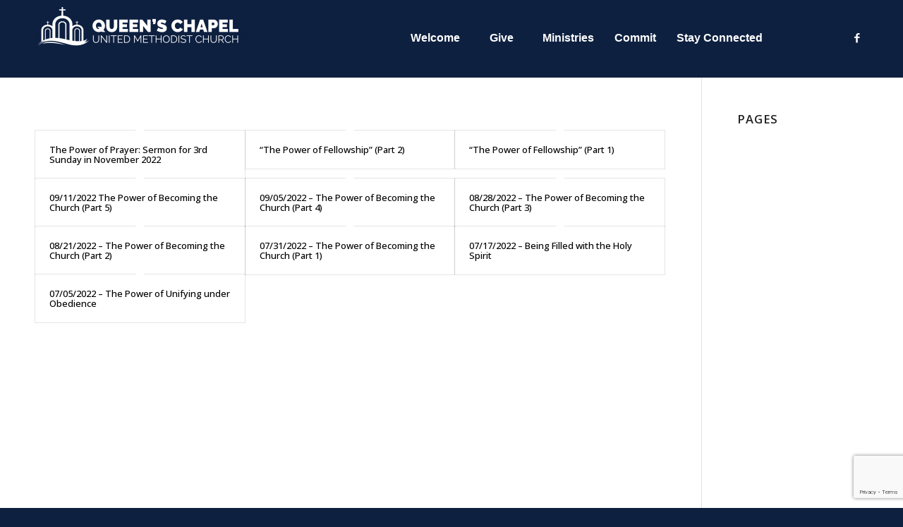

--- FILE ---
content_type: text/html; charset=UTF-8
request_url: https://qcumc.org/document-tag/power/
body_size: 36012
content:
<!DOCTYPE html>
<html lang="en-US" class="html_stretched responsive av-preloader-disabled  html_header_top html_logo_left html_main_nav_header html_menu_right html_large html_header_sticky_disabled html_header_shrinking_disabled html_mobile_menu_tablet html_header_searchicon html_content_align_center html_header_unstick_top html_header_stretch_disabled html_elegant-blog html_modern-blog html_av-submenu-hidden html_av-submenu-display-click html_av-overlay-side html_av-overlay-side-classic html_av-submenu-clone html_entry_id_5992 av-cookies-no-cookie-consent av-no-preview av-default-lightbox html_text_menu_active av-mobile-menu-switch-portrait">
<head>
<meta charset="UTF-8" />
<meta name="robots" content="noindex, follow" />


<!-- mobile setting -->
<meta name="viewport" content="width=device-width, initial-scale=1">

<!-- Scripts/CSS and wp_head hook -->
<title>Power &#8211; Queen&#039;s Chapel United Methodist Church</title>
<link href="https://fonts.googleapis.com/css?family=Poppins:100,100i,200,200i,300,300i,400,400i,500,500i,600,600i,700,700i,800,800i,900,900i%7CQuicksand:100,100i,200,200i,300,300i,400,400i,500,500i,600,600i,700,700i,800,800i,900,900i%7CRoboto+Slab:100,100i,200,200i,300,300i,400,400i,500,500i,600,600i,700,700i,800,800i,900,900i%7CRoboto:100,100i,200,200i,300,300i,400,400i,500,500i,600,600i,700,700i,800,800i,900,900i%7CMontserrat:100,100i,200,200i,300,300i,400,400i,500,500i,600,600i,700,700i,800,800i,900,900i%7CPlayfair+Display:100,100i,200,200i,300,300i,400,400i,500,500i,600,600i,700,700i,800,800i,900,900i%7CRoboto+Condensed:100,100i,200,200i,300,300i,400,400i,500,500i,600,600i,700,700i,800,800i,900,900i%7CLato:100,100i,200,200i,300,300i,400,400i,500,500i,600,600i,700,700i,800,800i,900,900i%7COswald:100,100i,200,200i,300,300i,400,400i,500,500i,600,600i,700,700i,800,800i,900,900i%7CAssistant:100,100i,200,200i,300,300i,400,400i,500,500i,600,600i,700,700i,800,800i,900,900i%7CCuprum:100,100i,200,200i,300,300i,400,400i,500,500i,600,600i,700,700i,800,800i,900,900i%7CNunito:100,100i,200,200i,300,300i,400,400i,500,500i,600,600i,700,700i,800,800i,900,900i%7CMarko+One:100,100i,200,200i,300,300i,400,400i,500,500i,600,600i,700,700i,800,800i,900,900i%7COpen+Sans:100,100i,200,200i,300,300i,400,400i,500,500i,600,600i,700,700i,800,800i,900,900i%7CRaleway:100,100i,200,200i,300,300i,400,400i,500,500i,600,600i,700,700i,800,800i,900,900i" rel="stylesheet"><meta name='robots' content='max-image-preview:large' />
<link rel='dns-prefetch' href='//use.fontawesome.com' />
<link rel="alternate" type="application/rss+xml" title="Queen&#039;s Chapel United Methodist Church &raquo; Feed" href="https://qcumc.org/feed/" />
<link rel="alternate" type="application/rss+xml" title="Queen&#039;s Chapel United Methodist Church &raquo; Power Document Tag Feed" href="https://qcumc.org/document-tag/power/feed/" />
		<!-- This site uses the Google Analytics by MonsterInsights plugin v9.11.1 - Using Analytics tracking - https://www.monsterinsights.com/ -->
							<script src="//www.googletagmanager.com/gtag/js?id=G-GWETE1NS2Q"  data-cfasync="false" data-wpfc-render="false" type="text/javascript" async></script>
			<script data-cfasync="false" data-wpfc-render="false" type="text/javascript">
				var mi_version = '9.11.1';
				var mi_track_user = true;
				var mi_no_track_reason = '';
								var MonsterInsightsDefaultLocations = {"page_location":"https:\/\/qcumc.org\/document-tag\/power\/"};
								if ( typeof MonsterInsightsPrivacyGuardFilter === 'function' ) {
					var MonsterInsightsLocations = (typeof MonsterInsightsExcludeQuery === 'object') ? MonsterInsightsPrivacyGuardFilter( MonsterInsightsExcludeQuery ) : MonsterInsightsPrivacyGuardFilter( MonsterInsightsDefaultLocations );
				} else {
					var MonsterInsightsLocations = (typeof MonsterInsightsExcludeQuery === 'object') ? MonsterInsightsExcludeQuery : MonsterInsightsDefaultLocations;
				}

								var disableStrs = [
										'ga-disable-G-GWETE1NS2Q',
									];

				/* Function to detect opted out users */
				function __gtagTrackerIsOptedOut() {
					for (var index = 0; index < disableStrs.length; index++) {
						if (document.cookie.indexOf(disableStrs[index] + '=true') > -1) {
							return true;
						}
					}

					return false;
				}

				/* Disable tracking if the opt-out cookie exists. */
				if (__gtagTrackerIsOptedOut()) {
					for (var index = 0; index < disableStrs.length; index++) {
						window[disableStrs[index]] = true;
					}
				}

				/* Opt-out function */
				function __gtagTrackerOptout() {
					for (var index = 0; index < disableStrs.length; index++) {
						document.cookie = disableStrs[index] + '=true; expires=Thu, 31 Dec 2099 23:59:59 UTC; path=/';
						window[disableStrs[index]] = true;
					}
				}

				if ('undefined' === typeof gaOptout) {
					function gaOptout() {
						__gtagTrackerOptout();
					}
				}
								window.dataLayer = window.dataLayer || [];

				window.MonsterInsightsDualTracker = {
					helpers: {},
					trackers: {},
				};
				if (mi_track_user) {
					function __gtagDataLayer() {
						dataLayer.push(arguments);
					}

					function __gtagTracker(type, name, parameters) {
						if (!parameters) {
							parameters = {};
						}

						if (parameters.send_to) {
							__gtagDataLayer.apply(null, arguments);
							return;
						}

						if (type === 'event') {
														parameters.send_to = monsterinsights_frontend.v4_id;
							var hookName = name;
							if (typeof parameters['event_category'] !== 'undefined') {
								hookName = parameters['event_category'] + ':' + name;
							}

							if (typeof MonsterInsightsDualTracker.trackers[hookName] !== 'undefined') {
								MonsterInsightsDualTracker.trackers[hookName](parameters);
							} else {
								__gtagDataLayer('event', name, parameters);
							}
							
						} else {
							__gtagDataLayer.apply(null, arguments);
						}
					}

					__gtagTracker('js', new Date());
					__gtagTracker('set', {
						'developer_id.dZGIzZG': true,
											});
					if ( MonsterInsightsLocations.page_location ) {
						__gtagTracker('set', MonsterInsightsLocations);
					}
										__gtagTracker('config', 'G-GWETE1NS2Q', {"forceSSL":"true","link_attribution":"true"} );
										window.gtag = __gtagTracker;										(function () {
						/* https://developers.google.com/analytics/devguides/collection/analyticsjs/ */
						/* ga and __gaTracker compatibility shim. */
						var noopfn = function () {
							return null;
						};
						var newtracker = function () {
							return new Tracker();
						};
						var Tracker = function () {
							return null;
						};
						var p = Tracker.prototype;
						p.get = noopfn;
						p.set = noopfn;
						p.send = function () {
							var args = Array.prototype.slice.call(arguments);
							args.unshift('send');
							__gaTracker.apply(null, args);
						};
						var __gaTracker = function () {
							var len = arguments.length;
							if (len === 0) {
								return;
							}
							var f = arguments[len - 1];
							if (typeof f !== 'object' || f === null || typeof f.hitCallback !== 'function') {
								if ('send' === arguments[0]) {
									var hitConverted, hitObject = false, action;
									if ('event' === arguments[1]) {
										if ('undefined' !== typeof arguments[3]) {
											hitObject = {
												'eventAction': arguments[3],
												'eventCategory': arguments[2],
												'eventLabel': arguments[4],
												'value': arguments[5] ? arguments[5] : 1,
											}
										}
									}
									if ('pageview' === arguments[1]) {
										if ('undefined' !== typeof arguments[2]) {
											hitObject = {
												'eventAction': 'page_view',
												'page_path': arguments[2],
											}
										}
									}
									if (typeof arguments[2] === 'object') {
										hitObject = arguments[2];
									}
									if (typeof arguments[5] === 'object') {
										Object.assign(hitObject, arguments[5]);
									}
									if ('undefined' !== typeof arguments[1].hitType) {
										hitObject = arguments[1];
										if ('pageview' === hitObject.hitType) {
											hitObject.eventAction = 'page_view';
										}
									}
									if (hitObject) {
										action = 'timing' === arguments[1].hitType ? 'timing_complete' : hitObject.eventAction;
										hitConverted = mapArgs(hitObject);
										__gtagTracker('event', action, hitConverted);
									}
								}
								return;
							}

							function mapArgs(args) {
								var arg, hit = {};
								var gaMap = {
									'eventCategory': 'event_category',
									'eventAction': 'event_action',
									'eventLabel': 'event_label',
									'eventValue': 'event_value',
									'nonInteraction': 'non_interaction',
									'timingCategory': 'event_category',
									'timingVar': 'name',
									'timingValue': 'value',
									'timingLabel': 'event_label',
									'page': 'page_path',
									'location': 'page_location',
									'title': 'page_title',
									'referrer' : 'page_referrer',
								};
								for (arg in args) {
																		if (!(!args.hasOwnProperty(arg) || !gaMap.hasOwnProperty(arg))) {
										hit[gaMap[arg]] = args[arg];
									} else {
										hit[arg] = args[arg];
									}
								}
								return hit;
							}

							try {
								f.hitCallback();
							} catch (ex) {
							}
						};
						__gaTracker.create = newtracker;
						__gaTracker.getByName = newtracker;
						__gaTracker.getAll = function () {
							return [];
						};
						__gaTracker.remove = noopfn;
						__gaTracker.loaded = true;
						window['__gaTracker'] = __gaTracker;
					})();
									} else {
										console.log("");
					(function () {
						function __gtagTracker() {
							return null;
						}

						window['__gtagTracker'] = __gtagTracker;
						window['gtag'] = __gtagTracker;
					})();
									}
			</script>
							<!-- / Google Analytics by MonsterInsights -->
		
<!-- google webfont font replacement -->

			<script type='text/javascript'>

				(function() {

					/*	check if webfonts are disabled by user setting via cookie - or user must opt in.	*/
					var html = document.getElementsByTagName('html')[0];
					var cookie_check = html.className.indexOf('av-cookies-needs-opt-in') >= 0 || html.className.indexOf('av-cookies-can-opt-out') >= 0;
					var allow_continue = true;
					var silent_accept_cookie = html.className.indexOf('av-cookies-user-silent-accept') >= 0;

					if( cookie_check && ! silent_accept_cookie )
					{
						if( ! document.cookie.match(/aviaCookieConsent/) || html.className.indexOf('av-cookies-session-refused') >= 0 )
						{
							allow_continue = false;
						}
						else
						{
							if( ! document.cookie.match(/aviaPrivacyRefuseCookiesHideBar/) )
							{
								allow_continue = false;
							}
							else if( ! document.cookie.match(/aviaPrivacyEssentialCookiesEnabled/) )
							{
								allow_continue = false;
							}
							else if( document.cookie.match(/aviaPrivacyGoogleWebfontsDisabled/) )
							{
								allow_continue = false;
							}
						}
					}

					if( allow_continue )
					{
						var f = document.createElement('link');

						f.type 	= 'text/css';
						f.rel 	= 'stylesheet';
						f.href 	= 'https://fonts.googleapis.com/css?family=Open+Sans:400,600&display=auto';
						f.id 	= 'avia-google-webfont';

						document.getElementsByTagName('head')[0].appendChild(f);
					}
				})();

			</script>
			<style id='wp-img-auto-sizes-contain-inline-css' type='text/css'>
img:is([sizes=auto i],[sizes^="auto," i]){contain-intrinsic-size:3000px 1500px}
/*# sourceURL=wp-img-auto-sizes-contain-inline-css */
</style>
<link rel='stylesheet' id='formidable-css' href='https://qcumc.org/wp-content/plugins/formidable/css/formidableforms.css?ver=1141439' type='text/css' media='all' />
<style id='wp-emoji-styles-inline-css' type='text/css'>

	img.wp-smiley, img.emoji {
		display: inline !important;
		border: none !important;
		box-shadow: none !important;
		height: 1em !important;
		width: 1em !important;
		margin: 0 0.07em !important;
		vertical-align: -0.1em !important;
		background: none !important;
		padding: 0 !important;
	}
/*# sourceURL=wp-emoji-styles-inline-css */
</style>
<style id='wp-block-library-inline-css' type='text/css'>
:root{--wp-block-synced-color:#7a00df;--wp-block-synced-color--rgb:122,0,223;--wp-bound-block-color:var(--wp-block-synced-color);--wp-editor-canvas-background:#ddd;--wp-admin-theme-color:#007cba;--wp-admin-theme-color--rgb:0,124,186;--wp-admin-theme-color-darker-10:#006ba1;--wp-admin-theme-color-darker-10--rgb:0,107,160.5;--wp-admin-theme-color-darker-20:#005a87;--wp-admin-theme-color-darker-20--rgb:0,90,135;--wp-admin-border-width-focus:2px}@media (min-resolution:192dpi){:root{--wp-admin-border-width-focus:1.5px}}.wp-element-button{cursor:pointer}:root .has-very-light-gray-background-color{background-color:#eee}:root .has-very-dark-gray-background-color{background-color:#313131}:root .has-very-light-gray-color{color:#eee}:root .has-very-dark-gray-color{color:#313131}:root .has-vivid-green-cyan-to-vivid-cyan-blue-gradient-background{background:linear-gradient(135deg,#00d084,#0693e3)}:root .has-purple-crush-gradient-background{background:linear-gradient(135deg,#34e2e4,#4721fb 50%,#ab1dfe)}:root .has-hazy-dawn-gradient-background{background:linear-gradient(135deg,#faaca8,#dad0ec)}:root .has-subdued-olive-gradient-background{background:linear-gradient(135deg,#fafae1,#67a671)}:root .has-atomic-cream-gradient-background{background:linear-gradient(135deg,#fdd79a,#004a59)}:root .has-nightshade-gradient-background{background:linear-gradient(135deg,#330968,#31cdcf)}:root .has-midnight-gradient-background{background:linear-gradient(135deg,#020381,#2874fc)}:root{--wp--preset--font-size--normal:16px;--wp--preset--font-size--huge:42px}.has-regular-font-size{font-size:1em}.has-larger-font-size{font-size:2.625em}.has-normal-font-size{font-size:var(--wp--preset--font-size--normal)}.has-huge-font-size{font-size:var(--wp--preset--font-size--huge)}.has-text-align-center{text-align:center}.has-text-align-left{text-align:left}.has-text-align-right{text-align:right}.has-fit-text{white-space:nowrap!important}#end-resizable-editor-section{display:none}.aligncenter{clear:both}.items-justified-left{justify-content:flex-start}.items-justified-center{justify-content:center}.items-justified-right{justify-content:flex-end}.items-justified-space-between{justify-content:space-between}.screen-reader-text{border:0;clip-path:inset(50%);height:1px;margin:-1px;overflow:hidden;padding:0;position:absolute;width:1px;word-wrap:normal!important}.screen-reader-text:focus{background-color:#ddd;clip-path:none;color:#444;display:block;font-size:1em;height:auto;left:5px;line-height:normal;padding:15px 23px 14px;text-decoration:none;top:5px;width:auto;z-index:100000}html :where(.has-border-color){border-style:solid}html :where([style*=border-top-color]){border-top-style:solid}html :where([style*=border-right-color]){border-right-style:solid}html :where([style*=border-bottom-color]){border-bottom-style:solid}html :where([style*=border-left-color]){border-left-style:solid}html :where([style*=border-width]){border-style:solid}html :where([style*=border-top-width]){border-top-style:solid}html :where([style*=border-right-width]){border-right-style:solid}html :where([style*=border-bottom-width]){border-bottom-style:solid}html :where([style*=border-left-width]){border-left-style:solid}html :where(img[class*=wp-image-]){height:auto;max-width:100%}:where(figure){margin:0 0 1em}html :where(.is-position-sticky){--wp-admin--admin-bar--position-offset:var(--wp-admin--admin-bar--height,0px)}@media screen and (max-width:600px){html :where(.is-position-sticky){--wp-admin--admin-bar--position-offset:0px}}

/*# sourceURL=wp-block-library-inline-css */
</style><style id='global-styles-inline-css' type='text/css'>
:root{--wp--preset--aspect-ratio--square: 1;--wp--preset--aspect-ratio--4-3: 4/3;--wp--preset--aspect-ratio--3-4: 3/4;--wp--preset--aspect-ratio--3-2: 3/2;--wp--preset--aspect-ratio--2-3: 2/3;--wp--preset--aspect-ratio--16-9: 16/9;--wp--preset--aspect-ratio--9-16: 9/16;--wp--preset--color--black: #000000;--wp--preset--color--cyan-bluish-gray: #abb8c3;--wp--preset--color--white: #ffffff;--wp--preset--color--pale-pink: #f78da7;--wp--preset--color--vivid-red: #cf2e2e;--wp--preset--color--luminous-vivid-orange: #ff6900;--wp--preset--color--luminous-vivid-amber: #fcb900;--wp--preset--color--light-green-cyan: #7bdcb5;--wp--preset--color--vivid-green-cyan: #00d084;--wp--preset--color--pale-cyan-blue: #8ed1fc;--wp--preset--color--vivid-cyan-blue: #0693e3;--wp--preset--color--vivid-purple: #9b51e0;--wp--preset--color--metallic-red: #b02b2c;--wp--preset--color--maximum-yellow-red: #edae44;--wp--preset--color--yellow-sun: #eeee22;--wp--preset--color--palm-leaf: #83a846;--wp--preset--color--aero: #7bb0e7;--wp--preset--color--old-lavender: #745f7e;--wp--preset--color--steel-teal: #5f8789;--wp--preset--color--raspberry-pink: #d65799;--wp--preset--color--medium-turquoise: #4ecac2;--wp--preset--gradient--vivid-cyan-blue-to-vivid-purple: linear-gradient(135deg,rgb(6,147,227) 0%,rgb(155,81,224) 100%);--wp--preset--gradient--light-green-cyan-to-vivid-green-cyan: linear-gradient(135deg,rgb(122,220,180) 0%,rgb(0,208,130) 100%);--wp--preset--gradient--luminous-vivid-amber-to-luminous-vivid-orange: linear-gradient(135deg,rgb(252,185,0) 0%,rgb(255,105,0) 100%);--wp--preset--gradient--luminous-vivid-orange-to-vivid-red: linear-gradient(135deg,rgb(255,105,0) 0%,rgb(207,46,46) 100%);--wp--preset--gradient--very-light-gray-to-cyan-bluish-gray: linear-gradient(135deg,rgb(238,238,238) 0%,rgb(169,184,195) 100%);--wp--preset--gradient--cool-to-warm-spectrum: linear-gradient(135deg,rgb(74,234,220) 0%,rgb(151,120,209) 20%,rgb(207,42,186) 40%,rgb(238,44,130) 60%,rgb(251,105,98) 80%,rgb(254,248,76) 100%);--wp--preset--gradient--blush-light-purple: linear-gradient(135deg,rgb(255,206,236) 0%,rgb(152,150,240) 100%);--wp--preset--gradient--blush-bordeaux: linear-gradient(135deg,rgb(254,205,165) 0%,rgb(254,45,45) 50%,rgb(107,0,62) 100%);--wp--preset--gradient--luminous-dusk: linear-gradient(135deg,rgb(255,203,112) 0%,rgb(199,81,192) 50%,rgb(65,88,208) 100%);--wp--preset--gradient--pale-ocean: linear-gradient(135deg,rgb(255,245,203) 0%,rgb(182,227,212) 50%,rgb(51,167,181) 100%);--wp--preset--gradient--electric-grass: linear-gradient(135deg,rgb(202,248,128) 0%,rgb(113,206,126) 100%);--wp--preset--gradient--midnight: linear-gradient(135deg,rgb(2,3,129) 0%,rgb(40,116,252) 100%);--wp--preset--font-size--small: 1rem;--wp--preset--font-size--medium: 1.125rem;--wp--preset--font-size--large: 1.75rem;--wp--preset--font-size--x-large: clamp(1.75rem, 3vw, 2.25rem);--wp--preset--spacing--20: 0.44rem;--wp--preset--spacing--30: 0.67rem;--wp--preset--spacing--40: 1rem;--wp--preset--spacing--50: 1.5rem;--wp--preset--spacing--60: 2.25rem;--wp--preset--spacing--70: 3.38rem;--wp--preset--spacing--80: 5.06rem;--wp--preset--shadow--natural: 6px 6px 9px rgba(0, 0, 0, 0.2);--wp--preset--shadow--deep: 12px 12px 50px rgba(0, 0, 0, 0.4);--wp--preset--shadow--sharp: 6px 6px 0px rgba(0, 0, 0, 0.2);--wp--preset--shadow--outlined: 6px 6px 0px -3px rgb(255, 255, 255), 6px 6px rgb(0, 0, 0);--wp--preset--shadow--crisp: 6px 6px 0px rgb(0, 0, 0);}:root { --wp--style--global--content-size: 800px;--wp--style--global--wide-size: 1130px; }:where(body) { margin: 0; }.wp-site-blocks > .alignleft { float: left; margin-right: 2em; }.wp-site-blocks > .alignright { float: right; margin-left: 2em; }.wp-site-blocks > .aligncenter { justify-content: center; margin-left: auto; margin-right: auto; }:where(.is-layout-flex){gap: 0.5em;}:where(.is-layout-grid){gap: 0.5em;}.is-layout-flow > .alignleft{float: left;margin-inline-start: 0;margin-inline-end: 2em;}.is-layout-flow > .alignright{float: right;margin-inline-start: 2em;margin-inline-end: 0;}.is-layout-flow > .aligncenter{margin-left: auto !important;margin-right: auto !important;}.is-layout-constrained > .alignleft{float: left;margin-inline-start: 0;margin-inline-end: 2em;}.is-layout-constrained > .alignright{float: right;margin-inline-start: 2em;margin-inline-end: 0;}.is-layout-constrained > .aligncenter{margin-left: auto !important;margin-right: auto !important;}.is-layout-constrained > :where(:not(.alignleft):not(.alignright):not(.alignfull)){max-width: var(--wp--style--global--content-size);margin-left: auto !important;margin-right: auto !important;}.is-layout-constrained > .alignwide{max-width: var(--wp--style--global--wide-size);}body .is-layout-flex{display: flex;}.is-layout-flex{flex-wrap: wrap;align-items: center;}.is-layout-flex > :is(*, div){margin: 0;}body .is-layout-grid{display: grid;}.is-layout-grid > :is(*, div){margin: 0;}body{padding-top: 0px;padding-right: 0px;padding-bottom: 0px;padding-left: 0px;}a:where(:not(.wp-element-button)){text-decoration: underline;}:root :where(.wp-element-button, .wp-block-button__link){background-color: #32373c;border-width: 0;color: #fff;font-family: inherit;font-size: inherit;font-style: inherit;font-weight: inherit;letter-spacing: inherit;line-height: inherit;padding-top: calc(0.667em + 2px);padding-right: calc(1.333em + 2px);padding-bottom: calc(0.667em + 2px);padding-left: calc(1.333em + 2px);text-decoration: none;text-transform: inherit;}.has-black-color{color: var(--wp--preset--color--black) !important;}.has-cyan-bluish-gray-color{color: var(--wp--preset--color--cyan-bluish-gray) !important;}.has-white-color{color: var(--wp--preset--color--white) !important;}.has-pale-pink-color{color: var(--wp--preset--color--pale-pink) !important;}.has-vivid-red-color{color: var(--wp--preset--color--vivid-red) !important;}.has-luminous-vivid-orange-color{color: var(--wp--preset--color--luminous-vivid-orange) !important;}.has-luminous-vivid-amber-color{color: var(--wp--preset--color--luminous-vivid-amber) !important;}.has-light-green-cyan-color{color: var(--wp--preset--color--light-green-cyan) !important;}.has-vivid-green-cyan-color{color: var(--wp--preset--color--vivid-green-cyan) !important;}.has-pale-cyan-blue-color{color: var(--wp--preset--color--pale-cyan-blue) !important;}.has-vivid-cyan-blue-color{color: var(--wp--preset--color--vivid-cyan-blue) !important;}.has-vivid-purple-color{color: var(--wp--preset--color--vivid-purple) !important;}.has-metallic-red-color{color: var(--wp--preset--color--metallic-red) !important;}.has-maximum-yellow-red-color{color: var(--wp--preset--color--maximum-yellow-red) !important;}.has-yellow-sun-color{color: var(--wp--preset--color--yellow-sun) !important;}.has-palm-leaf-color{color: var(--wp--preset--color--palm-leaf) !important;}.has-aero-color{color: var(--wp--preset--color--aero) !important;}.has-old-lavender-color{color: var(--wp--preset--color--old-lavender) !important;}.has-steel-teal-color{color: var(--wp--preset--color--steel-teal) !important;}.has-raspberry-pink-color{color: var(--wp--preset--color--raspberry-pink) !important;}.has-medium-turquoise-color{color: var(--wp--preset--color--medium-turquoise) !important;}.has-black-background-color{background-color: var(--wp--preset--color--black) !important;}.has-cyan-bluish-gray-background-color{background-color: var(--wp--preset--color--cyan-bluish-gray) !important;}.has-white-background-color{background-color: var(--wp--preset--color--white) !important;}.has-pale-pink-background-color{background-color: var(--wp--preset--color--pale-pink) !important;}.has-vivid-red-background-color{background-color: var(--wp--preset--color--vivid-red) !important;}.has-luminous-vivid-orange-background-color{background-color: var(--wp--preset--color--luminous-vivid-orange) !important;}.has-luminous-vivid-amber-background-color{background-color: var(--wp--preset--color--luminous-vivid-amber) !important;}.has-light-green-cyan-background-color{background-color: var(--wp--preset--color--light-green-cyan) !important;}.has-vivid-green-cyan-background-color{background-color: var(--wp--preset--color--vivid-green-cyan) !important;}.has-pale-cyan-blue-background-color{background-color: var(--wp--preset--color--pale-cyan-blue) !important;}.has-vivid-cyan-blue-background-color{background-color: var(--wp--preset--color--vivid-cyan-blue) !important;}.has-vivid-purple-background-color{background-color: var(--wp--preset--color--vivid-purple) !important;}.has-metallic-red-background-color{background-color: var(--wp--preset--color--metallic-red) !important;}.has-maximum-yellow-red-background-color{background-color: var(--wp--preset--color--maximum-yellow-red) !important;}.has-yellow-sun-background-color{background-color: var(--wp--preset--color--yellow-sun) !important;}.has-palm-leaf-background-color{background-color: var(--wp--preset--color--palm-leaf) !important;}.has-aero-background-color{background-color: var(--wp--preset--color--aero) !important;}.has-old-lavender-background-color{background-color: var(--wp--preset--color--old-lavender) !important;}.has-steel-teal-background-color{background-color: var(--wp--preset--color--steel-teal) !important;}.has-raspberry-pink-background-color{background-color: var(--wp--preset--color--raspberry-pink) !important;}.has-medium-turquoise-background-color{background-color: var(--wp--preset--color--medium-turquoise) !important;}.has-black-border-color{border-color: var(--wp--preset--color--black) !important;}.has-cyan-bluish-gray-border-color{border-color: var(--wp--preset--color--cyan-bluish-gray) !important;}.has-white-border-color{border-color: var(--wp--preset--color--white) !important;}.has-pale-pink-border-color{border-color: var(--wp--preset--color--pale-pink) !important;}.has-vivid-red-border-color{border-color: var(--wp--preset--color--vivid-red) !important;}.has-luminous-vivid-orange-border-color{border-color: var(--wp--preset--color--luminous-vivid-orange) !important;}.has-luminous-vivid-amber-border-color{border-color: var(--wp--preset--color--luminous-vivid-amber) !important;}.has-light-green-cyan-border-color{border-color: var(--wp--preset--color--light-green-cyan) !important;}.has-vivid-green-cyan-border-color{border-color: var(--wp--preset--color--vivid-green-cyan) !important;}.has-pale-cyan-blue-border-color{border-color: var(--wp--preset--color--pale-cyan-blue) !important;}.has-vivid-cyan-blue-border-color{border-color: var(--wp--preset--color--vivid-cyan-blue) !important;}.has-vivid-purple-border-color{border-color: var(--wp--preset--color--vivid-purple) !important;}.has-metallic-red-border-color{border-color: var(--wp--preset--color--metallic-red) !important;}.has-maximum-yellow-red-border-color{border-color: var(--wp--preset--color--maximum-yellow-red) !important;}.has-yellow-sun-border-color{border-color: var(--wp--preset--color--yellow-sun) !important;}.has-palm-leaf-border-color{border-color: var(--wp--preset--color--palm-leaf) !important;}.has-aero-border-color{border-color: var(--wp--preset--color--aero) !important;}.has-old-lavender-border-color{border-color: var(--wp--preset--color--old-lavender) !important;}.has-steel-teal-border-color{border-color: var(--wp--preset--color--steel-teal) !important;}.has-raspberry-pink-border-color{border-color: var(--wp--preset--color--raspberry-pink) !important;}.has-medium-turquoise-border-color{border-color: var(--wp--preset--color--medium-turquoise) !important;}.has-vivid-cyan-blue-to-vivid-purple-gradient-background{background: var(--wp--preset--gradient--vivid-cyan-blue-to-vivid-purple) !important;}.has-light-green-cyan-to-vivid-green-cyan-gradient-background{background: var(--wp--preset--gradient--light-green-cyan-to-vivid-green-cyan) !important;}.has-luminous-vivid-amber-to-luminous-vivid-orange-gradient-background{background: var(--wp--preset--gradient--luminous-vivid-amber-to-luminous-vivid-orange) !important;}.has-luminous-vivid-orange-to-vivid-red-gradient-background{background: var(--wp--preset--gradient--luminous-vivid-orange-to-vivid-red) !important;}.has-very-light-gray-to-cyan-bluish-gray-gradient-background{background: var(--wp--preset--gradient--very-light-gray-to-cyan-bluish-gray) !important;}.has-cool-to-warm-spectrum-gradient-background{background: var(--wp--preset--gradient--cool-to-warm-spectrum) !important;}.has-blush-light-purple-gradient-background{background: var(--wp--preset--gradient--blush-light-purple) !important;}.has-blush-bordeaux-gradient-background{background: var(--wp--preset--gradient--blush-bordeaux) !important;}.has-luminous-dusk-gradient-background{background: var(--wp--preset--gradient--luminous-dusk) !important;}.has-pale-ocean-gradient-background{background: var(--wp--preset--gradient--pale-ocean) !important;}.has-electric-grass-gradient-background{background: var(--wp--preset--gradient--electric-grass) !important;}.has-midnight-gradient-background{background: var(--wp--preset--gradient--midnight) !important;}.has-small-font-size{font-size: var(--wp--preset--font-size--small) !important;}.has-medium-font-size{font-size: var(--wp--preset--font-size--medium) !important;}.has-large-font-size{font-size: var(--wp--preset--font-size--large) !important;}.has-x-large-font-size{font-size: var(--wp--preset--font-size--x-large) !important;}
/*# sourceURL=global-styles-inline-css */
</style>

<link rel='stylesheet' id='asp-pro-frontend-styling-css' href='https://qcumc.org/wp-content/plugins/advanced-sermons-pro/styling/css/asp-pro-frontend.css?ver=2.3' type='text/css' media='all' />
<link rel='stylesheet' id='asp-frontend-styling-css' href='https://qcumc.org/wp-content/plugins/advanced-sermons/styling/css/asp-frontend.css?ver=3.7' type='text/css' media='all' />
<link rel='stylesheet' id='asp-font-awesome-free-css' href='//use.fontawesome.com/releases/v5.14.0/css/all.css?ver=5.14.0' type='text/css' media='all' />
<link rel='stylesheet' id='asp-media-player-css' href='https://qcumc.org/wp-content/plugins/advanced-sermons/styling/media-player/asp-media-player.css?ver=3.7' type='text/css' media='all' />
<link rel='stylesheet' id='prefix-style-css' href='https://qcumc.org/wp-content/plugins/bible-verse-of-the-day/bible-verse-of-the-day.css?ver=6.9' type='text/css' media='all' />
<link rel='stylesheet' id='contact-form-7-css' href='https://qcumc.org/wp-content/plugins/contact-form-7/includes/css/styles.css?ver=6.1.4' type='text/css' media='all' />
<link rel='stylesheet' id='wordpress-file-upload-style-css' href='https://qcumc.org/wp-content/plugins/wp-file-upload/css/wordpress_file_upload_style.css?ver=6.9' type='text/css' media='all' />
<link rel='stylesheet' id='wordpress-file-upload-style-safe-css' href='https://qcumc.org/wp-content/plugins/wp-file-upload/css/wordpress_file_upload_style_safe.css?ver=6.9' type='text/css' media='all' />
<link rel='stylesheet' id='wordpress-file-upload-adminbar-style-css' href='https://qcumc.org/wp-content/plugins/wp-file-upload/css/wordpress_file_upload_adminbarstyle.css?ver=6.9' type='text/css' media='all' />
<link rel='stylesheet' id='jquery-ui-css-css' href='https://qcumc.org/wp-content/plugins/wp-file-upload/vendor/jquery/jquery-ui.min.css?ver=6.9' type='text/css' media='all' />
<link rel='stylesheet' id='jquery-ui-timepicker-addon-css-css' href='https://qcumc.org/wp-content/plugins/wp-file-upload/vendor/jquery/jquery-ui-timepicker-addon.min.css?ver=6.9' type='text/css' media='all' />
<link rel='stylesheet' id='mediaelement-css' href='https://qcumc.org/wp-includes/js/mediaelement/mediaelementplayer-legacy.min.css?ver=4.2.17' type='text/css' media='all' />
<link rel='stylesheet' id='wp-mediaelement-css' href='https://qcumc.org/wp-includes/js/mediaelement/wp-mediaelement.min.css?ver=6.9' type='text/css' media='all' />
<style id='posts-table-pro-head-inline-css' type='text/css'>
table.posts-data-table { visibility: hidden; }
/*# sourceURL=posts-table-pro-head-inline-css */
</style>
<link rel='stylesheet' id='__EPYT__style-css' href='https://qcumc.org/wp-content/plugins/youtube-embed-plus/styles/ytprefs.min.css?ver=14.2.4' type='text/css' media='all' />
<style id='__EPYT__style-inline-css' type='text/css'>

                .epyt-gallery-thumb {
                        width: 33.333%;
                }
                
/*# sourceURL=__EPYT__style-inline-css */
</style>
<link rel='stylesheet' id='avia-merged-styles-css' href='https://qcumc.org/wp-content/uploads/dynamic_avia/avia-merged-styles-e99f82ccea54be03806d048c508aa60e---6967aec4b55a5.css' type='text/css' media='all' />
<script type="text/javascript" src="https://qcumc.org/wp-includes/js/jquery/jquery.min.js?ver=3.7.1" id="jquery-core-js"></script>
<script type="text/javascript" src="https://qcumc.org/wp-includes/js/jquery/jquery-migrate.min.js?ver=3.4.1" id="jquery-migrate-js"></script>
<script type="text/javascript" src="https://qcumc.org/wp-content/plugins/google-analytics-for-wordpress/assets/js/frontend-gtag.min.js?ver=9.11.1" id="monsterinsights-frontend-script-js" async="async" data-wp-strategy="async"></script>
<script data-cfasync="false" data-wpfc-render="false" type="text/javascript" id='monsterinsights-frontend-script-js-extra'>/* <![CDATA[ */
var monsterinsights_frontend = {"js_events_tracking":"true","download_extensions":"doc,pdf,ppt,zip,xls,docx,pptx,xlsx","inbound_paths":"[{\"path\":\"\\\/go\\\/\",\"label\":\"affiliate\"},{\"path\":\"\\\/recommend\\\/\",\"label\":\"affiliate\"}]","home_url":"https:\/\/qcumc.org","hash_tracking":"false","v4_id":"G-GWETE1NS2Q"};/* ]]> */
</script>
<script type="text/javascript" src="https://qcumc.org/wp-content/plugins/wp-file-upload/js/wordpress_file_upload_functions.js?ver=6.9" id="wordpress_file_upload_script-js"></script>
<script type="text/javascript" src="https://qcumc.org/wp-includes/js/jquery/ui/core.min.js?ver=1.13.3" id="jquery-ui-core-js"></script>
<script type="text/javascript" src="https://qcumc.org/wp-includes/js/jquery/ui/datepicker.min.js?ver=1.13.3" id="jquery-ui-datepicker-js"></script>
<script type="text/javascript" id="jquery-ui-datepicker-js-after">
/* <![CDATA[ */
jQuery(function(jQuery){jQuery.datepicker.setDefaults({"closeText":"Close","currentText":"Today","monthNames":["January","February","March","April","May","June","July","August","September","October","November","December"],"monthNamesShort":["Jan","Feb","Mar","Apr","May","Jun","Jul","Aug","Sep","Oct","Nov","Dec"],"nextText":"Next","prevText":"Previous","dayNames":["Sunday","Monday","Tuesday","Wednesday","Thursday","Friday","Saturday"],"dayNamesShort":["Sun","Mon","Tue","Wed","Thu","Fri","Sat"],"dayNamesMin":["S","M","T","W","T","F","S"],"dateFormat":"MM d, yy","firstDay":1,"isRTL":false});});
//# sourceURL=jquery-ui-datepicker-js-after
/* ]]> */
</script>
<script type="text/javascript" src="https://qcumc.org/wp-content/plugins/wp-file-upload/vendor/jquery/jquery-ui-timepicker-addon.min.js?ver=6.9" id="jquery-ui-timepicker-addon-js-js"></script>
<script type="text/javascript" id="__ytprefs__-js-extra">
/* <![CDATA[ */
var _EPYT_ = {"ajaxurl":"https://qcumc.org/wp-admin/admin-ajax.php","security":"e04304ed1e","gallery_scrolloffset":"20","eppathtoscripts":"https://qcumc.org/wp-content/plugins/youtube-embed-plus/scripts/","eppath":"https://qcumc.org/wp-content/plugins/youtube-embed-plus/","epresponsiveselector":"[\"iframe.__youtube_prefs__\",\"iframe[src*='youtube.com']\",\"iframe[src*='youtube-nocookie.com']\",\"iframe[data-ep-src*='youtube.com']\",\"iframe[data-ep-src*='youtube-nocookie.com']\",\"iframe[data-ep-gallerysrc*='youtube.com']\"]","epdovol":"1","version":"14.2.4","evselector":"iframe.__youtube_prefs__[src], iframe[src*=\"youtube.com/embed/\"], iframe[src*=\"youtube-nocookie.com/embed/\"]","ajax_compat":"","maxres_facade":"eager","ytapi_load":"light","pause_others":"","stopMobileBuffer":"1","facade_mode":"1","not_live_on_channel":""};
//# sourceURL=__ytprefs__-js-extra
/* ]]> */
</script>
<script type="text/javascript" src="https://qcumc.org/wp-content/plugins/youtube-embed-plus/scripts/ytprefs.min.js?ver=14.2.4" id="__ytprefs__-js"></script>
<script type="text/javascript" src="https://qcumc.org/wp-content/uploads/dynamic_avia/avia-head-scripts-4eef96767e7ec578c4dcc5eae96076c2---6967aec4c6e65.js" id="avia-head-scripts-js"></script>
<link rel="https://api.w.org/" href="https://qcumc.org/wp-json/" /><link rel="alternate" title="JSON" type="application/json" href="https://qcumc.org/wp-json/wp/v2/doc_tags/822" /><link rel="EditURI" type="application/rsd+xml" title="RSD" href="https://qcumc.org/xmlrpc.php?rsd" />
<meta name="generator" content="WordPress 6.9" />

    <style type="text/css">

    /* Accent Color */

    .sermon-title-holder {
        background-color: #ffffff!important;
    }
    .sermon-wrapper .sermon-title-holder:after,.sermon-wrapper .sermon-featured-image:after {
        background-color: #ffffff!important;
    }
    .sermon-wrapper .sermon-details, .asp-selected-series-details, .asp-widget-speaker-list-single .asp-list-right .asp-speaker-position {
        background-color: #ffffff!important;
    }
    .sermon-wrapper .sermon-info .preached-date p {
        color: #ffffff!important;
    }

    /* Element Design Settings */

        .asp-widget-sermon-list-single, .asp-widget-series-list-single, .asp-widget-speaker-list-single {
         background-color: #f8f8f8!important;     }

    /* Sermon Sidebar */
    
    /* Image Aspect Ratio Settings */

        
        
    </style>


    <style type="text/css">

            .sermon-wrapper .sermon-title-holder:after,.sermon-wrapper .sermon-featured-image:after {
            opacity: 0.6;
        }
    
        @media (min-width: 1300px) {
        .post-type-archive .sermon-container_inner, .post-type-archive .sermon-title-holder .sermon-title,
        .page-template .sermon-container_inner, .page-template .sermon-title-holder .sermon-title {
            max-width: 1100px!important;
            margin: auto;
        }
    }
    
        @media (min-width: 1300px) {
        .single-sermons .sermon-container_inner, .single-sermons .sermon-title-holder .sermon-title {
            max-width: 1100px!important;
            margin: auto;
        }
    }
    
            .sermon-title-holder, .sermon-featured-image {
            display: none!important;
        }
    
            .sermon-title-holder {
            background-image: url('https://qcumc.org/wp-content/uploads/2020/11/Tithes-and-Offerings.png')!important;
        }
    
    
            .asp-column1 {
            width: 100%;
            display: block;
            vertical-align: text-top;
        }
        .asp-column2 {
            display: none;
        }
        @media (min-width: 1400px) {
            .asp-column1 {
                padding-left: 25px;
                padding-right: 25px!important;
                width: auto!important;
            }
        }
        @media (min-width: 1200px) and (max-width: 1400px) {
            .asp-column1 {
                padding-left: 25px;
                padding-right: 25px!important;
                width: auto!important;
            }
        }
        @media (min-width: 1100px) and (max-width: 1200px) {
            .asp-column1 {
                padding-left: 25px;
                padding-right: 25px!important;
                width: auto!important;
            }
        }
    
    
           .sermon-wrapper .sermon-title-holder .sermon-title {
           padding: 10px 0px!important;
           z-index: 1;
           position: relative;
       }
    
        .sermon-wrapper .sermon-title-holder .sermon-title h1 {
         color: #ffffff!important;          font-size: 20px!important;                  font-weight: bold!important;     }
    
    @media (max-width: 780px) {
        .sermon-wrapper .sermon-title-holder .sermon-title h1 {
            font-size: 1.5em !important;
            line-height: 1.5em !important;
        }
    }

            .sermon-wrapper {
             background-color: #ffffff!important;         }
    
            .asp-archive-container .asp-series-top-holder,
        .asp-archive-container .asp-speaker-top-holder,
        .sermon-filter-error p,
        .asp-sermon-archive-single-list {
             background-color: #f8f8f8!important;         }
    

    /* Hide Archive Filter */

        .sermon-filter-holder.hide-filter-bar {
        display: none !important;
    }
    

    /* Archive Sermon Title Styling */

            .sermon-archive-single .sermon-title h2 a,
        .asp-sermon-archive-single-list .asp-sermon-title-list h2 a,
        .asp-sermon-archive-single-list .asp-sermon-title-list h2,
        .asp-sermon-archive-single-list .asp-sermon-title-list h2 a,
        .asp-sermon-archive-single-list .asp-sermon-title-list h2 {
             color: #000000!important;              font-size: 18px!important;                          font-weight: Bold!important;         }
    
            .sermon-archive-holder .sermon-archive-single .sermon-master-content p,
        .sermon-archive-holder .sermon-archive-single .sermon-master-content a {
             color: #000000!important;              font-size: 18px!important;                          font-weight: Regular!important;         }
    
            .sermon-archive-holder .sermon-archive-details > div p,
        .sermon-archive-holder .sermon-media > div p,
        .asp-sermon-archive-single-list .asp-sermon-archive-bottom-list > div p,
        .asp-sermon-archive-single-list .asp-sermon-archive-top-list > div:not(.asp-sermon-title-list) p {
             color: #000000!important;              font-size: 18px!important;                          font-weight: Regular!important;         }
            .sermon-archive-holder .sermon-archive-details > div a,
        .sermon-archive-holder .sermon-media > div a,
        .asp-sermon-archive-single-list .asp-sermon-archive-bottom-list > div a,
        .asp-sermon-archive-single-list .asp-sermon-archive-top-list > div:not(.asp-sermon-title-list) a {
             color: #000000!important;     		     font-size: 18px!important;                     }
        	  .sermon-archive-holder .sermon-archive-single .sermon-master-content a,
    		.sermon-archive-single .sermon-archive-bible-passage a {
    			 color: #000000!important;         }
    
            .sermon-wrapper .sermon-info .sermon-title h2  {
             color: #000000!important;              font-size: 24px!important;                          font-weight: Bold!important;         }
    
            .sermon-wrapper .sermon-info .sermon-header-details > div,
        .sermon-wrapper .sermon-info .sermon-header-details > div p {
             color: #000000!important;              font-size: 22px!important;                          font-weight: Regular!important;         }
            .sermon-wrapper .sermon-info .sermon-header-details > div a,
        .single-sermons .asp-sermon-archive-button,
        .asp-sermon-navigation .asp-previous-title,
        .asp-sermon-navigation .asp-next-title,
        .asp-sermon-navigation .asp-next-sermon-arrow,
        .asp-sermon-navigation .asp-prev-sermon-arrow,
        .sermon-wrapper .asp-social-share-holder a,
        .asp-related-sermons-holder .sermon-related-single .sermon-series a,
        .single-sermons .asp-bible-passage-holder a  {
             color: #000000!important;         }
    
            .sermon-container .asp-column1 .sermon-main-content p,
        .sermon-container .sermon-info .sermon-header-details {
             color: #000000!important;              font-size: 20px!important;                          font-weight: Regular!important;         }
    
    
            .asp-archive-filter select,
        .asp-archive-filter .sermon-search-container .asp-filter-search,
        .asp-archive-filter .sermon-date-container .asp-filter-date {
             color: #000000!important;                                 }
            .asp-archive-filter .sermon-search-container ::placeholder,
        .asp-archive-filter .sermon-date-container ::placeholder,
        .asp-archive-filter .sermon-search-container:before,
        .asp-archive-filter .sermon-date-container .sermon-cancel-icon {
             color: #000000!important;              fill: #000000!important;         }
            .asp-archive-filter select:hover,
        .asp-archive-filter .sermon-search-container .asp-filter-search:hover,
        .asp-archive-filter .sermon-date-container .asp-filter-date:hover {
             color: #ffffff!important;                     }
            .asp-archive-filter .sermon-search-container:hover ::placeholder,
        .asp-archive-filter .sermon-date-container:hover ::placeholder,
        .asp-archive-filter .sermon-search-container:hover::before,
        .asp-archive-filter .sermon-date-container:hover .sermon-cancel-icon {
             color: #ffffff!important;              fill: #ffffff!important;         }
            .asp-archive-filter input[type="submit"] {
             color: #ffffff!important;                                                         }
            .asp-archive-filter .sermon-field-container label {
             color: #000000!important;         }
    
            .asp-sermon-pagination a,
        .asp-load-more-button,
        .asp-series-load-more .asp-series-shortcode-load-more,
        .asp-series-pagination a {
             color: #ffffff!important;              font-size: 20px!important;                          font-weight: Regular!important;                          background-color: #000000!important;              border-color: #000000!important;              border-width: 1px!important;                     }
            .asp-sermon-pagination a:hover,
        .asp-load-more-button:hover,
        .asp-series-load-more .asp-series-shortcode-load-more:hover,
        .asp-series-pagination a:hover {
                         background-color: #000000!important;              border-color: #000000!important;         }
    
    </style>

<script>document.documentElement.className += " js";</script>

<link rel="icon" href="https://qcumc.org/wp-content/uploads/2020/10/QCUMC-Color-Logo-1-80x80.png" type="image/png">
<!--[if lt IE 9]><script src="https://qcumc.org/wp-content/themes/enfold/js/html5shiv.js"></script><![endif]--><link rel="profile" href="https://gmpg.org/xfn/11" />
<link rel="alternate" type="application/rss+xml" title="Queen&#039;s Chapel United Methodist Church RSS2 Feed" href="https://qcumc.org/feed/" />
<link rel="pingback" href="https://qcumc.org/xmlrpc.php" />
<meta name="generator" content="Powered by Slider Revolution 6.7.40 - responsive, Mobile-Friendly Slider Plugin for WordPress with comfortable drag and drop interface." />

<!-- To speed up the rendering and to display the site as fast as possible to the user we include some styles and scripts for above the fold content inline -->
<style type="text/css" media="screen">.ls-container,.ls-wp-container{visibility:hidden;position:relative;max-width:100%;user-select:none;-ms-user-select:none;-moz-user-select:none;-webkit-user-select:none} .ls-inner{position:relative;width:100%;height:100%;background-position:center center;z-index:30} .ls-wp-fullwidth-container{width:100%;position:relative} .ls-wp-fullwidth-helper{position:absolute} ls-scene-wrapper{width:100%;margin:0 auto;display:block !important;position:relative !important;--ls-progress:min( var(--ls-duration),var(--ls-stickduration,var(--ls-duration)) )} ls-scene-wrapper:not(.ls-layout-fixedsize){--ls-ratio-base:calc(100% / var(--ls-ratio,999999999))} ls-scene-wrapper.ls-layout-fixedsize{--ls-ratio-base:var(--ls-height)} ls-scene-wrapper{--ls-offset-full:calc(100vh - var(--ls-ratio-base));--ls-offset-half:calc(var(--ls-offset-full) / 2);--ls-p-minus-50:calc(var(--ls-progress) - 50vh);--ls-p-minus-100:calc(var(--ls-progress) - 100vh)} ls-scene-wrapper.ls-stickto-center.ls-playfrom-stick:after{--ls-padding:var(--ls-progress)} ls-scene-wrapper.ls-stickto-center.ls-playfrom-top:after{--ls-padding:calc(var(--ls-progress) + var(--ls-offset-half))} ls-scene-wrapper.ls-stickto-center.ls-playfrom-center:after{--ls-padding:calc(var(--ls-p-minus-50) + var(--ls-offset-half))} ls-scene-wrapper.ls-stickto-center.ls-playfrom-bottom:after{--ls-padding:calc(var(--ls-p-minus-100) + var(--ls-offset-half))} ls-scene-wrapper.ls-stickto-top.ls-playfrom-stick:after,ls-scene-wrapper.ls-stickto-top.ls-playfrom-top:after{--ls-padding:var(--ls-progress)} ls-scene-wrapper.ls-stickto-top.ls-playfrom-center:after{--ls-padding:var(--ls-p-minus-50)} ls-scene-wrapper.ls-stickto-top.ls-playfrom-bottom:after{--ls-padding:var(--ls-p-minus-100)} ls-scene-wrapper.ls-stickto-bottom.ls-playfrom-stick:after{--ls-padding:var(--ls-progress)} ls-scene-wrapper.ls-stickto-bottom.ls-playfrom-top:after{--ls-padding:calc(var(--ls-progress) + var(--ls-offset-full))} ls-scene-wrapper.ls-stickto-bottom.ls-playfrom-center:after{--ls-padding:calc(var(--ls-p-minus-50) + var(--ls-offset-full))} ls-scene-wrapper.ls-stickto-bottom.ls-playfrom-bottom:after{--ls-padding:calc(var(--ls-p-minus-100) + var(--ls-offset-full))} ls-scene-wrapper.ls-playfrom-stick.ls-layout-fullsize:after,ls-scene-wrapper.ls-playfrom-top.ls-layout-fullsize:after{--ls-padding:var(--ls-progress)} ls-scene-wrapper.ls-playfrom-center.ls-layout-fullsize:after{--ls-padding:var(--ls-p-minus-50)} ls-scene-wrapper.ls-playfrom-bottom.ls-layout-fullsize:after{--ls-padding:var(--ls-p-minus-100)} ls-scene-wrapper:after{content:'';display:block;width:100%;padding-bottom:var(--ls-padding,0px)} ls-scene-wrapper .ls-container{position:sticky !important;top:0} ls-silent-wrapper{width:100vw;height:100vh;z-index:-1 !important;visibility:hidden !important;opacity:0 !important;pointer-events:none !important;position:fixed !important;left:-200vw;top:-200vh} ls-scene-wrapper[data-disabled-scene]{height:auto !important} ls-scene-wrapper[data-disabled-scene]:after{display:none !important} .ls-slide-bgcolor,.ls-slide-backgrounds,.ls-slide-effects,.ls-background-videos,.ls-bg-video-overlay{-o-transform:translateZ(0);-ms-transform:translateZ(0);-moz-transform:translateZ(0);-webkit-transform:translateZ(0);transform:translateZ(0)} .ls-layers,.ls-slide-bgcolor,.ls-slide-backgrounds,.ls-slide-effects,.ls-background-videos,.ls-bg-video-overlay{width:100%;height:100%;position:absolute;left:0;top:0;overflow:hidden} .ls-text-layer .ls-ch .ls-grad-bg-overflow{display:block;position:absolute;width:100%;height:100%;z-index:-1} .ls-wrapper{padding:0 !important;visibility:visible !important;border:0 !important;z-index:1} .ls-wrapper.ls-fix-textnodes .ls-ln,.ls-wrapper.ls-fix-textnodes .ls-wd,.ls-wrapper.ls-fix-textnodes .ls-ch{position:static !important;transform:none !important} .ls-wrapper .ls-ln{white-space:nowrap} .ls-layer.ls-has-chars .ls-wd{position:static !important} .ls-layer.ls-has-chars .ls-ch{position:relative !important} .ls-layer.ls-has-words .ls-wd{position:relative !important} .ls-layer.ls-has-lines .ls-ln{position:relative !important} .ls-layer .ls-ch,.ls-layer .ls-wd,.ls-layer .ls-ln{text-decoration:inherit} .ls-layer[data-ls-text-animating-in][data-ls-mask-text-in] .ls-ch,.ls-layer[data-ls-text-animating-in][data-ls-mask-text-in] .ls-wd,.ls-layer[data-ls-text-animating-in][data-ls-mask-text-in] .ls-ln,.ls-layer[data-ls-text-animating-out][data-ls-mask-text-out] .ls-ch,.ls-layer[data-ls-text-animating-out][data-ls-mask-text-out] .ls-wd,.ls-layer[data-ls-text-animating-out][data-ls-mask-text-out] .ls-ln{clip-path:polygon(0 0,100% 0,100% 100%,0 100%)} .ls-textnode-dummy{display:inline-block !important;visibility:hidden !important;pointer-events:none !important} .ls-textnode-bgclip-wrap{left:0;top:0;position:absolute;background-clip:text;-webkit-background-clip:text;text-fill-color:transparent;-webkit-text-fill-color:transparent;text-align:left !important;pointer-events:none !important} .ls-textnode{color:transparent;text-fill-color:transparent;-webkit-text-fill-color:transparent} .ls-wrapper.ls-force-display-block{display:block !important} .ls-wrapper.ls-force-visibility-hidden{visibility:hidden !important} .ls-wrapper.ls-force-left-0{left:0 !important} .ls-wrapper.ls-force-width-auto{width:auto !important} .ls-force-height-auto{height:auto !important} .ls-wrapper.ls-force-full-size{width:100% !important;height:100% !important} .ls-layer.ls-force-no-transform,.ls-wrapper.ls-force-no-transform{transform:none !important} .ls-force-no-transform .ls-ln,.ls-force-no-transform .ls-wd,.ls-force-no-transform .ls-ch{transform:none !important} .ls-background-videos{z-index:1} .ls-bg-video-overlay{z-index:21;background-repeat:repeat;background-position:center center} .ls-slide-backgrounds{z-index:2} .ls-slide-effects{z-index:4} .ls-slide-bgcolor{z-index:1} .ls-layers{z-index:35} .ls-z,.ls-parallax,.ls-in-out,.ls-scroll,.ls-scroll-transform,.ls-loop,.ls-clip{position:absolute !important;width:100%;height:100%;top:0;left:0} .ls-clip,.ls-m-layers-clip{clip-path:polygon(0% 0%,100% 0%,100% 100%,0% 100%)} .ls-layers-clip{clip:rect( 0px,var( --sw ),var( --sh ),0px )} .ls-z{width:100% !important;height:100% !important;top:0 !important;left:0 !important;bottom:auto !important;right:auto !important;display:block !important;overflow:visible !important;pointer-events:none !important} .ls-z.ls-wrapper.ls-pinned{position:fixed !important} .ls-slide-backgrounds .ls-wrapper.ls-z{overflow:hidden !important} .ls-inner-wrapper{pointer-events:auto} .ls-inner-wrapper *{pointer-events:inherit} .ls-in-out{display:none} .ls-loop,.ls-clip{display:block !important} .ls-parallax,.ls-in-out,.ls-scroll,.ls-scroll-transform,.ls-loop,.ls-z{background:none !important} .ls-bg-wrap,.ls-loop{margin:0 !important} .ls-wrapper > .ls-layer,.ls-wrapper > a > .ls-layer .ls-wrapper > .ls-bg{line-height:normal;white-space:nowrap;word-wrap:normal;margin-right:0 !important;margin-bottom:0 !important} .ls-wrapper > .ls-layer,ls-liquify-wrapper > ls-layer,.ls-wrapper > a > .ls-layer{position:static !important;display:block !important;transform:translateZ(0)} .ls-bg-wrap,.ls-bg-outer{width:100%;height:100%;position:absolute;left:0;top:0} .ls-bg-wrap{display:none} .ls-bg-outer{overflow:hidden !important} .ls-wrapper > a.ls-layer-link,ls-liquify-wrapper > a.ls-layer-link{cursor:pointer !important;display:block !important;position:absolute !important;left:0 !important;top:0 !important;width:100% !important;height:100% !important;z-index:10;-o-transform:translateZ(100px);-ms-transform:translateZ(100px);-moz-transform:translateZ(100px);-webkit-transform:translateZ(100px);transform:translateZ(100px);background:url([data-uri]) !important} .ls-l[data-prefix]:before,.ls-layer[data-prefix]:before{position:relative;display:inline-block;content:attr(data-prefix)} .ls-l[data-suffix]:after,.ls-layer[data-suffix]:after{position:relative;display:inline-block;content:attr(data-suffix)} .ls-l[data-prefix]:before,.ls-layer[data-prefix]:before,.ls-l[data-suffix]:after,.ls-layer[data-suffix]:after{color:var( --ls-affix-color,currentColor );transform:translateY( var( --ls-affix-va,0em ) );font-size:var( --ls-affix-fs,1em );font-family:var( --ls-affix-ff,inherit );font-weight:var( --ls-affix-fw,inherit )} .ls-l[data-prefix]:before,.ls-layer[data-prefix]:before,.ls-l[data-suffix]:after,.ls-layer[data-suffix]:after{display:var( --ls-affix-nl,inline-block )} .ls-l[data-prefix].ls-affix-float:before,.ls-layer[data-prefix].ls-affix-float:before,.ls-l[data-suffix].ls-affix-float:after,.ls-layer[data-suffix].ls-affix-float:after{position:absolute;left:50%;top:50%;transform:translate( calc( -50% + var( --ls-affix-ha,0em ) ) ,calc( -50% + var( --ls-affix-va,0em ) ) )} .ls-l[data-prefix]:before,.ls-layer[data-prefix]:before{margin-right:var( --ls-affix-ha,0em )} .ls-l[data-suffix]:after,.ls-layer[data-suffix]:after{margin-left:var( --ls-affix-ha,0em )} .ls-gui-element{z-index:40;text-decoration:none !important} .ls-loading-container{position:absolute !important;display:none;left:50% !important;top:50% !important} .ls-loading-indicator{margin:0 auto} .ls-media-unmute{visibility:hidden;position:absolute;left:16px;top:16px;width:30px;height:30px;cursor:pointer;opacity:.65} .ls-media-unmute-active{visibility:visible} .ls-media-unmute-bg{position:absolute;left:0;top:0;right:0;bottom:0;border-radius:30px;border:0 solid white;transform:scale(0.1);background:rgba(0,0,0,.25);box-shadow:0 3px 10px rgba(0,0,0,.2)} .ls-icon-muted,.ls-icon-unmuted{position:absolute;left:0;top:0;width:100%;height:100%;background-repeat:no-repeat;background-position:center;background-size:20px;transform:scale(0.1)} .ls-media-unmute-active .ls-media-unmute-bg{border:2px solid white} .ls-media-unmute-active .ls-icon-muted,.ls-media-unmute-active .ls-icon-unmuted,.ls-media-unmute-active .ls-media-unmute-bg{transform:scale(1) !important} .ls-icon-muted{background-image:url('https://qcumc.org/wp-content/plugins/LayerSlider/assets/static/layerslider/img/icon-muted-white.png');opacity:1} .ls-icon-unmuted{background-image:url('https://qcumc.org/wp-content/plugins/LayerSlider/assets/static/layerslider/img/icon-unmuted-white.png');opacity:0} .ls-media-unmute:hover{opacity:1} .ls-media-unmute:hover .ls-icon-muted{opacity:0} .ls-media-unmute:hover .ls-icon-unmuted{opacity:1} .ls-media-unmute-bg,.ls-icon-unmuted,.ls-media-unmute,.ls-icon-muted{transition:all .3s ease-in-out !important} .ls-bottom-slidebuttons{text-align:left} .ls-bottom-nav-wrapper,.ls-below-thumbnails{height:0;position:relative;text-align:center;margin:0 auto} .ls-below-thumbnails{display:none} .ls-bottom-nav-wrapper a,.ls-nav-prev,.ls-nav-next{outline:none} .ls-bottom-slidebuttons{position:relative} .ls-bottom-slidebuttons,.ls-nav-start,.ls-nav-stop,.ls-nav-sides{position:relative} .ls-nothumb{text-align:center !important} .ls-link,.ls-link:hover{position:absolute !important;width:100% !important;height:100% !important;left:0 !important;top:0 !important} .ls-link{display:none} .ls-link-on-top{z-index:999999 !important} .ls-link,.ls-wrapper > a > *{background-image:url('[data-uri]')} .ls-bottom-nav-wrapper,.ls-thumbnail-wrapper,.ls-nav-prev,.ls-nav-next{visibility:hidden} .ls-bar-timer{position:absolute;width:0;height:2px;background:white;border-bottom:2px solid #555;opacity:.55;top:0} .ls-circle-timer{width:16px;height:16px;position:absolute;right:10px;top:10px;opacity:.65;display:none} .ls-container .ls-circle-timer,.ls-container .ls-circle-timer *{box-sizing:border-box !important} .ls-ct-half{border:4px solid white} .ls-ct-left,.ls-ct-right{width:50%;height:100%;overflow:hidden} .ls-ct-left,.ls-ct-right{position:absolute} .ls-ct-left{left:0} .ls-ct-right{left:50%} .ls-ct-rotate{width:200%;height:100%;position:absolute;top:0} .ls-ct-left .ls-ct-rotate,.ls-ct-right .ls-ct-hider,.ls-ct-right .ls-ct-half{left:0} .ls-ct-right .ls-ct-rotate,.ls-ct-left .ls-ct-hider,.ls-ct-left .ls-ct-half{right:0} .ls-ct-hider,.ls-ct-half{position:absolute;top:0} .ls-ct-hider{width:50%;height:100%;overflow:hidden} .ls-ct-half{width:200%;height:100%} .ls-ct-center{width:100%;height:100%;left:0;top:0;position:absolute;border:4px solid black;opacity:0.2} .ls-ct-half,.ls-ct-center{border-radius:100px;-moz-border-radius:100px;-webkit-border-radius:100px} .ls-slidebar-container{margin:10px auto} .ls-slidebar-container,.ls-slidebar{position:relative} .ls-progressbar,.ls-slidebar-slider-container{position:absolute;left:0;top:0} .ls-progressbar{width:0;height:100%;z-index:1} .ls-slidebar-slider-container{z-index:2} .ls-slidebar-slider{position:static !important;cursor:pointer} .ls-slidebar{height:10px;background-color:#ddd} .ls-slidebar,.ls-progressbar{border-radius:10px} .ls-progressbar{background-color:#bbb} .ls-slidebar-slider-container{top:50%} .ls-slidebar-slider{width:20px;height:20px;border-radius:20px;background-color:#999} .ls-slidebar-light .ls-slidebar{height:8px;background-color:white;border:1px solid #ddd;border-top:1px solid #ccc} .ls-slidebar-light .ls-slidebar,.ls-slidebar-light .ls-progressbar{border-radius:10px} .ls-slidebar-light .ls-progressbar{background-color:#eee} .ls-slidebar-light .ls-slidebar-slider-container{top:50%} .ls-slidebar-light .ls-slidebar-slider{width:18px;height:18px;border-radius:20px;background-color:#eee;border:1px solid #bbb;border-top:1px solid #ccc;border-bottom:1px solid #999} .ls-tn{display:none !important} .ls-thumbnail-hover{display:none;position:absolute;left:0} .ls-thumbnail-hover-inner{width:100%;height:100%;position:absolute;left:0;top:0;display:none} .ls-thumbnail-hover-bg{position:absolute;width:100%;height:100%;left:0;top:0} .ls-thumbnail-hover-img{position:absolute;overflow:hidden} .ls-thumbnail-hover img{max-width:none !important;position:absolute;display:inline-block;visibility:visible !important;left:50%;top:0} .ls-thumbnail-hover span{left:50%;top:100%;width:0;height:0;display:block;position:absolute;border-left-color:transparent !important;border-right-color:transparent !important;border-bottom-color:transparent !important} .ls-thumbnail-wrapper{position:relative;width:100%;margin:0 auto} .ls-thumbnail-wrapper.ls-thumbnail-fill a img{width:100%} .ls-thumbnail{position:relative;margin:0 auto} .ls-thumbnail-inner,.ls-thumbnail-slide-container{width:100%} .ls-thumbnail-slide-container{overflow:hidden !important;position:relative} .ls-thumbnail-slide{text-align:center;white-space:nowrap;float:left;position:relative} .ls-thumbnail-slide a{overflow:hidden;display:inline-block;width:0;height:0;position:relative} .ls-thumbnail-slide img{max-width:none !important;max-height:100% !important;height:100%;visibility:visible !important;background-position:center !important} .ls-touchscroll{overflow-x:auto !important} .ls-shadow{display:none;position:absolute;z-index:10 !important;top:100%;width:100%;left:0;overflow:hidden !important;visibility:hidden} .ls-shadow img{width:100% !important;height:auto !important;position:absolute !important;left:0 !important;bottom:0 !important} .ls-media-layer{overflow:hidden} .ls-vpcontainer,.ls-videopreview{width :100%;height :100%;position :absolute;left :0;top :0;cursor :pointer} .ls-videopreview{background-size:cover;background-position:center center} .ls-videopreview{z-index:1} .ls-playvideo{position:absolute;left:50%;top:50%;cursor:pointer;z-index:2} .ls-autoplay .ls-playvideo,.ls-instant-autoplay .ls-playvideo{display:none !important} .ls-forcehide{display:none !important} .ls-yourlogo{position:absolute;z-index:50} .ls-slide-transition-wrapper{width:100%;height:100%;position:absolute;left:0;top:0;z-index:3} .ls-slide-transition-wrapper,.ls-slide-transition-wrapper *{text-align:left !important} .ls-slide-transition-tile{position:relative;float:left} .ls-slide-transition-tile img{visibility:visible;margin:0 !important} .ls-curtiles{overflow:hidden} .ls-curtiles,.ls-nexttiles{position:absolute;width:100%;height:100%;left:0;top:0} .ls-curtile,.ls-nexttile{overflow:hidden;width:100% !important;height:100% !important;-o-transform:translateZ(0);-ms-transform:translateZ(0);-moz-transform:translateZ(0);-webkit-transform:translateZ(0);transform:translateZ(0)} .ls-nexttile{display:none} .ls-3d-container{position:relative;overflow:visible !important;-ms-perspective:none !important;-moz-perspective:none !important;-webkit-perspective:none !important;perspective:none !important} .ls-3d-box{position:absolute} .ls-3d-box > div{overflow:hidden;margin:0;padding:0;position:absolute;background-color:#888} .ls-3d-box .ls-3d-top,.ls-3d-box .ls-3d-bottom{background-color:#555} .ls-slide-transition-wrapper,.ls-slide-transition-tile{-ms-perspective:1500px;-moz-perspective:1500px;-webkit-perspective:1500px;perspective:1500px} .ls-slide-transition-tile,.ls-3d-box,.ls-curtiles,.ls-nexttiles{-ms-transform-style:preserve-3d;-moz-transform-style:preserve-3d;-webkit-transform-style:preserve-3d;transform-style:preserve-3d} .ls-curtile,.ls-nexttile,.ls-3d-box{-ms-backface-visibility:hidden;-moz-backface-visibility:hidden;-webkit-backface-visibility:hidden;backface-visibility:hidden} html body .ls-container.ls-wp-container.ls-fullsize:not(.ls-hidden),html body .ls-container.ls-wp-container.ls-fullwidth:not(.ls-hidden),html body .ls-container.ls-wp-container.ls-responsive:not(.ls-hidden),html body .ls-container.ls-wp-container.ls-fixedsize:not(.ls-hidden),#ls-global .ls-container.ls-wp-container.ls-fullsize:not(.ls-hidden),#ls-global .ls-container.ls-wp-container.ls-fullwidth:not(.ls-hidden),#ls-global .ls-container.ls-wp-container.ls-responsive:not(.ls-hidden),#ls-global .ls-container.ls-wp-container.ls-fixedsize:not(.ls-hidden){max-width:100%} html body .ls-container.ls-hidden,#ls-global .ls-container.ls-hidden{width:0px !important;height:0px !important;position:absolute;left:-5000px;top:-5000px;z-index:-1;overflow:hidden !important;visibility:hidden !important;display:block !important} .ls-selectable{user-select:text;-ms-user-select:text;-moz-user-select:text;-webkit-user-select:text} .ls-unselectable{user-select:none;-ms-user-select:none;-moz-user-select:none;-webkit-user-select:none} .ls-visible{overflow:visible !important;clip:auto !important;clip-path:none !important} .ls-unselectable{user-select:none;-o-user-select:none;-ms-user-select:none;-moz-user-select:none;-webkit-user-select:none} .ls-overflow-hidden{overflow:hidden} .ls-overflowx-hidden{overflow-x:hidden} html body .ls-overflow-visible,html#ls-global .ls-overflow-visible,body#ls-global .ls-overflow-visible,#ls-global .ls-overflow-visible,.ls-overflow-visible{overflow:visible !important} .ls-overflowy-hidden{overflow-y:hidden} .ls-slide{display:block !important;visibility:hidden !important;position:absolute !important;overflow:hidden;top:0 !important;left:0 !important;bottom:auto !important;right:auto !important;background:none;border:none !important;margin:0 !important;padding:0 !important} .ls-slide > .ls-layer,.ls-slide > .ls-l,.ls-slide > .ls-bg,.ls-slide > a > .ls-layer,.ls-slide > a > .ls-l,.ls-slide > a > .ls-bg{position:absolute !important;white-space:nowrap} .ls-fullscreen{margin:0 !important;padding:0 !important;width:auto !important;height:auto !important} .ls-fullscreen .ls-container{background-color:black;margin:0 auto !important} .ls-fullscreen .ls-fullscreen-wrapper{width:100% !important;height:100% !important;margin:0 !important;padding:0 !important;border:0 !important;background-color:black;overflow:hidden !important;position:relative !important} .ls-fullscreen .ls-fullscreen-wrapper .ls-container,.ls-fullscreen .ls-fullscreen-wrapper .ls-wp-container{position:absolute !important;top:50% !important;left:50% !important;transform:translate(-50%,-50%) !important} .ls-layer .split-item{font-weight:inherit !important;font-family:inherit !important;font-size:inherit;color:inherit} html body .ls-container .ls-layer,#ls-global .ls-container .ls-layer,html body .ls-container .ls-l,#ls-global .ls-container .ls-l{border-width:0;border-style:solid;border-color:#000;color:#000;font-size:36px;font-family:Arial,sans-serif;background-repeat:no-repeat;stroke:#000;text-align:left;font-style:normal;text-decoration:none;text-transform:none;font-weight:400;letter-spacing:0;background-position:0% 0%;background-clip:border-box;opacity:1;mix-blend-mode:unset} .ls-container .ls-layer svg,.ls-container .ls-l svg{width:1em;height:1em;display:block} .ls-container .ls-layer:not(.ls-html-layer),.ls-container .ls-l:not(.ls-html-layer){stroke-width:0} .ls-container .ls-layer:not(.ls-html-layer) svg,.ls-container .ls-l:not(.ls-html-layer) svg{fill:currentColor} .ls-container .ls-layer.ls-shape-layer svg,.ls-container .ls-layer.ls-svg-layer svg,.ls-container .ls-l.ls-shape-layer svg,.ls-container .ls-l.ls-svg-layer svg{width:100%;height:100%} .ls-container .ls-layer.ls-icon-layer .fa,.ls-container .ls-l.ls-icon-layer .fa{display:block;line-height:inherit} .ls-container .ls-layer.ls-ib-icon svg,.ls-container .ls-l.ls-ib-icon svg,.ls-container .ls-layer.ls-ib-icon .fa,.ls-container .ls-l.ls-ib-icon .fa{display:inline-block;vertical-align:middle} .ls-container .ls-layer.ls-html-layer svg,.ls-container .ls-l.ls-html-layer svg{display:inline;width:auto;height:auto} .ls-container .ls-button-layer{cursor:pointer} .ls-container:not(.ls-hidden) .ls-wrapper:not(.ls-force-display-block) picture.ls-layer img,.ls-container:not(.ls-hidden) .ls-wrapper:not(.ls-force-display-block) picture.ls-l img{width:inherit !important;height:inherit !important} .ls-container.ls-hidden picture{display:flex !important} .ls-container.ls-hidden picture.ls-layer img,.ls-container.ls-hidden picture.ls-l img{width:auto;height:auto} .ls-l[data-ls-smart-bg],.ls-layer[data-ls-smart-bg],ls-layer[data-ls-smart-bg]{overflow:hidden !important;background-size:0 0 !important} .ls-l[data-ls-smart-bg]:before,.ls-layer[data-ls-smart-bg]:before,ls-layer[data-ls-smart-bg]:before{content:'';display:block;position:absolute;left:0;top:0;z-index:-1;width:var(--sw);height:var(--sh);transform:translate( calc( var( --x,0px ) + var( --lx,0px ) + var( --rx,0px ) ),calc( var( --y,0px ) + var( --ly,0px ) + var( --ry,0px ) ) );background-image:inherit;background-size:var( --bgs,inherit );background-position:inherit;background-repeat:inherit} html body .ls-nav-prev,#ls-global .ls-nav-prev,html body .ls-nav-next,#ls-global .ls-nav-next,html body .ls-bottom-nav-wrapper a,#ls-global .ls-bottom-nav-wrapper a,html body .ls-container .ls-fullscreen,#ls-global .ls-container .ls-fullscreen,html body .ls-thumbnail a,#ls-global .ls-thumbnail a{transition:none;-ms-transition:none;-webkit-transition:none;line-height:normal;outline:none;padding:0;border:0} html body .ls-wrapper > a,#ls-global .ls-wrapper > a,html body .ls-wrapper > p,#ls-global .ls-wrapper > p,html body .ls-wrapper > h1,#ls-global .ls-wrapper > h1,html body .ls-wrapper > h2,#ls-global .ls-wrapper > h2,html body .ls-wrapper > h3,#ls-global .ls-wrapper > h3,html body .ls-wrapper > h4,#ls-global .ls-wrapper > h4,html body .ls-wrapper > h5,#ls-global .ls-wrapper > h5,html body .ls-wrapper > img,#ls-global .ls-wrapper > img,html body .ls-wrapper > div,#ls-global .ls-wrapper > div,html body .ls-wrapper > span,#ls-global .ls-wrapper > span,html body .ls-wrapper .ls-bg,#ls-global .ls-wrapper .ls-bg,html body .ls-wrapper .ls-layer,#ls-global .ls-wrapper .ls-layer,html body .ls-slide .ls-layer,#ls-global .ls-slide .ls-layer,html body .ls-slide a .ls-layer,#ls-global .ls-slide a .ls-layer{transition:none;-ms-transition:none;-webkit-transition:none;line-height:normal;outline:none;padding:0;margin:0;border-width:0} html body .ls-container img,#ls-global .ls-container img{transition:none;-ms-transition:none;-webkit-transition:none;line-height:normal;outline:none;background:none;min-width:0;max-width:none;border-radius:0;box-shadow:none;border-width:0;padding:0} html body .ls-wp-container .ls-wrapper > a > *,#ls-global .ls-wp-container .ls-wrapper > a > *{margin:0} html body .ls-wp-container .ls-wrapper > a,#ls-global .ls-wp-container .ls-wrapper > a{text-decoration:none} .ls-wp-fullwidth-container,.ls-wp-fullwidth-helper,.ls-gui-element *,.ls-gui-element,.ls-container,.ls-slide > *,.ls-slide,.ls-wrapper,.ls-layer{box-sizing:content-box !important} html body .ls-yourlogo,#ls-global .ls-yourlogo{margin:0} html body .ls-tn,#ls-global .ls-tn{display:none} .ls-bottom-nav-wrapper,.ls-bottom-nav-wrapper span,.ls-bottom-nav-wrapper a{line-height:0;font-size:0} html body .ls-container video,#ls-global .ls-container video{max-width:none !important;object-fit:cover !important} html body .ls-container.ls-wp-container,#ls-global .ls-container.ls-wp-container,html body .ls-fullscreen-wrapper,#ls-global .ls-fullscreen-wrapper{max-width:none} html body .ls-container,#ls-global .ls-container,html body .ls-container .ls-slide-transition-wrapper,#ls-global .ls-container .ls-slide-transition-wrapper,html body .ls-container .ls-slide-transition-wrapper *,#ls-global .ls-container .ls-slide-transition-wrapper *,html body .ls-container .ls-bottom-nav-wrapper,#ls-global .ls-container .ls-bottom-nav-wrapper,html body .ls-container .ls-bottom-nav-wrapper *,#ls-global .ls-container .ls-bottom-nav-wrapper *,html body .ls-container .ls-bottom-nav-wrapper span *,#ls-global .ls-container .ls-bottom-nav-wrapper span *,html body .ls-direction-fix,#ls-global .ls-direction-fix{direction:ltr !important} html body .ls-container,#ls-global .ls-container{float:none !important} .ls-slider-notification{position:relative;margin:10px auto;padding:10px 10px 15px 88px;border-radius:5px;min-height:60px;background:#de4528;color:white !important;font-family:'Open Sans',arial,sans-serif !important} .ls-slider-notification a{color:white !important;text-decoration:underline !important} .ls-slider-notification-logo{position:absolute;top:16px;left:17px;width:56px;height:56px;font-size:49px;line-height:53px;border-radius:56px;background-color:white;color:#de4528;font-style:normal;font-weight:800;text-align:center} .ls-slider-notification strong{color:white !important;display:block;font-size:20px;line-height:26px;font-weight:normal !important} .ls-slider-notification span{display:block;font-size:13px;line-height:16px;text-align:justify !important} @media screen and (max-width:767px){.ls-container .ls-layers > .ls-hide-on-phone,.ls-container .ls-background-videos .ls-hide-on-phone video,.ls-container .ls-background-videos .ls-hide-on-phone audio,.ls-container .ls-background-videos .ls-hide-on-phone iframe{display:none !important}} @media screen and (min-width:768px) and (max-width:1024px){.ls-container .ls-layers > .ls-hide-on-tablet,.ls-container .ls-background-videos .ls-hide-on-tablet video,.ls-container .ls-background-videos .ls-hide-on-tablet audio,.ls-container .ls-background-videos .ls-hide-on-tablet iframe{display:none !important}} @media screen and (min-width:1025px){.ls-container .ls-layers > .ls-hide-on-desktop,.ls-container .ls-background-videos .ls-hide-on-desktop video,.ls-container .ls-background-videos .ls-hide-on-desktop audio,.ls-container .ls-background-videos .ls-hide-on-desktop iframe{display:none !important}} .ls-container .ls-background-videos .ls-vpcontainer{z-index:10} .ls-container .ls-background-videos .ls-videopreview{background-size:cover !important} .ls-container .ls-background-videos video,.ls-container .ls-background-videos audio,.ls-container .ls-background-videos iframe{position:relative;z-index:20} @media (transform-3d),(-ms-transform-3d),(-webkit-transform-3d){#ls-test3d{position:absolute;left:9px;height:3px}} .ls-z[data-ls-animating-in] .ls-wrapper.ls-in-out,.ls-z[data-ls-animating-out] .ls-wrapper.ls-in-out,.ls-curtile,.ls-nexttile{will-change:transform} .ls-z[data-ls-animating-in] .ls-layer,.ls-z[data-ls-animating-out] .ls-layer,.ls-curtile,.ls-nexttile{will-change:opacity} .ls-layer[data-ls-animating-in],.ls-layer[data-ls-animating-out]{will-change:filter} .ls-layer[data-ls-text-animating-in] .ls-ln,.ls-layer[data-ls-text-animating-in] .ls-wd,.ls-layer[data-ls-text-animating-in] .ls-ch,.ls-layer[data-ls-text-animating-out] .ls-ln,.ls-layer[data-ls-text-animating-out] .ls-wd,.ls-layer[data-ls-text-animating-out] .ls-ch{will-change:transform} .ls-z:not([data-ls-hidden]),.ls-z:not([data-ls-hidden]) .ls-wrapper.ls-loop,.ls-z:not([data-ls-hidden]) .ls-wrapper.ls-parallax,.ls-z:not([data-ls-hidden]) .ls-wrapper.ls-scroll-transform,.ls-z:not([data-ls-hidden]) .ls-wrapper.ls-scroll{will-change:transform}</style><script type="text/javascript">'use strict';var avia_is_mobile=!1;if(/Android|webOS|iPhone|iPad|iPod|BlackBerry|IEMobile|Opera Mini/i.test(navigator.userAgent)&&'ontouchstart' in document.documentElement){avia_is_mobile=!0;document.documentElement.className+=' avia_mobile '}
else{document.documentElement.className+=' avia_desktop '};document.documentElement.className+=' js_active ';(function(){var e=['-webkit-','-moz-','-ms-',''],n='',o=!1,a=!1;for(var t in e){if(e[t]+'transform' in document.documentElement.style){o=!0;n=e[t]+'transform'};if(e[t]+'perspective' in document.documentElement.style){a=!0}};if(o){document.documentElement.className+=' avia_transform '};if(a){document.documentElement.className+=' avia_transform3d '};if(typeof document.getElementsByClassName=='function'&&typeof document.documentElement.getBoundingClientRect=='function'&&avia_is_mobile==!1){if(n&&window.innerHeight>0){setTimeout(function(){var e=0,o={},a=0,t=document.getElementsByClassName('av-parallax'),i=window.pageYOffset||document.documentElement.scrollTop;for(e=0;e<t.length;e++){t[e].style.top='0px';o=t[e].getBoundingClientRect();a=Math.ceil((window.innerHeight+i-o.top)*0.3);t[e].style[n]='translate(0px, '+a+'px)';t[e].style.top='auto';t[e].className+=' enabled-parallax '}},50)}}})();</script><link rel="icon" href="https://qcumc.org/wp-content/uploads/2020/10/cropped-Untitled-2-3-32x32.png" sizes="32x32" />
<link rel="icon" href="https://qcumc.org/wp-content/uploads/2020/10/cropped-Untitled-2-3-192x192.png" sizes="192x192" />
<link rel="apple-touch-icon" href="https://qcumc.org/wp-content/uploads/2020/10/cropped-Untitled-2-3-180x180.png" />
<meta name="msapplication-TileImage" content="https://qcumc.org/wp-content/uploads/2020/10/cropped-Untitled-2-3-270x270.png" />
<script>function setREVStartSize(e){
			//window.requestAnimationFrame(function() {
				window.RSIW = window.RSIW===undefined ? window.innerWidth : window.RSIW;
				window.RSIH = window.RSIH===undefined ? window.innerHeight : window.RSIH;
				try {
					var pw = document.getElementById(e.c).parentNode.offsetWidth,
						newh;
					pw = pw===0 || isNaN(pw) || (e.l=="fullwidth" || e.layout=="fullwidth") ? window.RSIW : pw;
					e.tabw = e.tabw===undefined ? 0 : parseInt(e.tabw);
					e.thumbw = e.thumbw===undefined ? 0 : parseInt(e.thumbw);
					e.tabh = e.tabh===undefined ? 0 : parseInt(e.tabh);
					e.thumbh = e.thumbh===undefined ? 0 : parseInt(e.thumbh);
					e.tabhide = e.tabhide===undefined ? 0 : parseInt(e.tabhide);
					e.thumbhide = e.thumbhide===undefined ? 0 : parseInt(e.thumbhide);
					e.mh = e.mh===undefined || e.mh=="" || e.mh==="auto" ? 0 : parseInt(e.mh,0);
					if(e.layout==="fullscreen" || e.l==="fullscreen")
						newh = Math.max(e.mh,window.RSIH);
					else{
						e.gw = Array.isArray(e.gw) ? e.gw : [e.gw];
						for (var i in e.rl) if (e.gw[i]===undefined || e.gw[i]===0) e.gw[i] = e.gw[i-1];
						e.gh = e.el===undefined || e.el==="" || (Array.isArray(e.el) && e.el.length==0)? e.gh : e.el;
						e.gh = Array.isArray(e.gh) ? e.gh : [e.gh];
						for (var i in e.rl) if (e.gh[i]===undefined || e.gh[i]===0) e.gh[i] = e.gh[i-1];
											
						var nl = new Array(e.rl.length),
							ix = 0,
							sl;
						e.tabw = e.tabhide>=pw ? 0 : e.tabw;
						e.thumbw = e.thumbhide>=pw ? 0 : e.thumbw;
						e.tabh = e.tabhide>=pw ? 0 : e.tabh;
						e.thumbh = e.thumbhide>=pw ? 0 : e.thumbh;
						for (var i in e.rl) nl[i] = e.rl[i]<window.RSIW ? 0 : e.rl[i];
						sl = nl[0];
						for (var i in nl) if (sl>nl[i] && nl[i]>0) { sl = nl[i]; ix=i;}
						var m = pw>(e.gw[ix]+e.tabw+e.thumbw) ? 1 : (pw-(e.tabw+e.thumbw)) / (e.gw[ix]);
						newh =  (e.gh[ix] * m) + (e.tabh + e.thumbh);
					}
					var el = document.getElementById(e.c);
					if (el!==null && el) el.style.height = newh+"px";
					el = document.getElementById(e.c+"_wrapper");
					if (el!==null && el) {
						el.style.height = newh+"px";
						el.style.display = "block";
					}
				} catch(e){
					console.log("Failure at Presize of Slider:" + e)
				}
			//});
		  };</script>
		<style type="text/css" id="wp-custom-css">
			/* New button styles */
.wpforms-form input[type=submit], 
.wpforms-form button[type=submit] {
    padding: 15px !important; /* Increase distance between text and border */
    width: 100% !important; /* Make the button full-width */
    font-size: 1.5em !important; /* Increase text size */
    background-color: #af0000 !important; /* Red background */
    color: #fff !important; /* White text */
    border: 8px double #860b0b !important; /* Dark red, double-line border */
}

/* New button hover styles */
.wpforms-form input[type=submit]:hover, 
.wpforms-form input[type=submit]:active, 
.wpforms-form button[type=submit]:hover, 
.wpforms-form button[type=submit]:active, 
.wpforms-form .wpforms-page-button:hover, 
.wpforms-form .wpforms-page-button:active {
    background-color: #860b0b !important; /* Dark red background */
    border: 8px double #af0000 !important; /* Red, double-line border */

		</style>
		<style type="text/css">
		@font-face {font-family: 'entypo-fontello-enfold'; font-weight: normal; font-style: normal; font-display: auto;
		src: url('https://qcumc.org/wp-content/themes/enfold/config-templatebuilder/avia-template-builder/assets/fonts/entypo-fontello-enfold/entypo-fontello-enfold.woff2') format('woff2'),
		url('https://qcumc.org/wp-content/themes/enfold/config-templatebuilder/avia-template-builder/assets/fonts/entypo-fontello-enfold/entypo-fontello-enfold.woff') format('woff'),
		url('https://qcumc.org/wp-content/themes/enfold/config-templatebuilder/avia-template-builder/assets/fonts/entypo-fontello-enfold/entypo-fontello-enfold.ttf') format('truetype'),
		url('https://qcumc.org/wp-content/themes/enfold/config-templatebuilder/avia-template-builder/assets/fonts/entypo-fontello-enfold/entypo-fontello-enfold.svg#entypo-fontello-enfold') format('svg'),
		url('https://qcumc.org/wp-content/themes/enfold/config-templatebuilder/avia-template-builder/assets/fonts/entypo-fontello-enfold/entypo-fontello-enfold.eot'),
		url('https://qcumc.org/wp-content/themes/enfold/config-templatebuilder/avia-template-builder/assets/fonts/entypo-fontello-enfold/entypo-fontello-enfold.eot?#iefix') format('embedded-opentype');
		}

		#top .avia-font-entypo-fontello-enfold, body .avia-font-entypo-fontello-enfold, html body [data-av_iconfont='entypo-fontello-enfold']:before{ font-family: 'entypo-fontello-enfold'; }
		
		@font-face {font-family: 'entypo-fontello'; font-weight: normal; font-style: normal; font-display: auto;
		src: url('https://qcumc.org/wp-content/themes/enfold/config-templatebuilder/avia-template-builder/assets/fonts/entypo-fontello/entypo-fontello.woff2') format('woff2'),
		url('https://qcumc.org/wp-content/themes/enfold/config-templatebuilder/avia-template-builder/assets/fonts/entypo-fontello/entypo-fontello.woff') format('woff'),
		url('https://qcumc.org/wp-content/themes/enfold/config-templatebuilder/avia-template-builder/assets/fonts/entypo-fontello/entypo-fontello.ttf') format('truetype'),
		url('https://qcumc.org/wp-content/themes/enfold/config-templatebuilder/avia-template-builder/assets/fonts/entypo-fontello/entypo-fontello.svg#entypo-fontello') format('svg'),
		url('https://qcumc.org/wp-content/themes/enfold/config-templatebuilder/avia-template-builder/assets/fonts/entypo-fontello/entypo-fontello.eot'),
		url('https://qcumc.org/wp-content/themes/enfold/config-templatebuilder/avia-template-builder/assets/fonts/entypo-fontello/entypo-fontello.eot?#iefix') format('embedded-opentype');
		}

		#top .avia-font-entypo-fontello, body .avia-font-entypo-fontello, html body [data-av_iconfont='entypo-fontello']:before{ font-family: 'entypo-fontello'; }
		</style><style id="tco-smooth-scroll-generated-css" type="text/css">

    html.tco-smooth-scroll {
      overflow-x: hidden !important;
      overflow-y: auto !important;
    }

    html.tco-smooth-scroll .nicescroll-rails {
      display: none !important;
    }
</style>

  

<!--
Debugging Info for Theme support: 

Theme: Enfold
Version: 7.1.3
Installed: enfold
AviaFramework Version: 5.6
AviaBuilder Version: 6.0
aviaElementManager Version: 1.0.1
ML:805306368-PU:145-PLA:42
WP:6.9
Compress: CSS:all theme files - JS:all theme files
Updates: enabled - token has changed and not verified
PLAu:39
-->
<link rel='stylesheet' id='rs-plugin-settings-css' href='//qcumc.org/wp-content/plugins/revslider/sr6/assets/css/rs6.css?ver=6.7.40' type='text/css' media='all' />
<style id='rs-plugin-settings-inline-css' type='text/css'>
#rs-demo-id {}
/*# sourceURL=rs-plugin-settings-inline-css */
</style>
</head>

<body id="top" class="archive tax-doc_tags term-power term-822 wp-theme-enfold stretched rtl_columns av-curtain-numeric open_sans " itemscope="itemscope" itemtype="https://schema.org/WebPage" >

	
	<div id='wrap_all'>

	
<header id='header' class='all_colors header_color dark_bg_color  av_header_top av_logo_left av_main_nav_header av_menu_right av_large av_header_sticky_disabled av_header_shrinking_disabled av_header_stretch_disabled av_mobile_menu_tablet av_header_searchicon av_header_unstick_top av_seperator_big_border av_bottom_nav_disabled  av_alternate_logo_active' aria-label="Header" data-av_shrink_factor='50' role="banner" itemscope="itemscope" itemtype="https://schema.org/WPHeader" >

		<div  id='header_main' class='container_wrap container_wrap_logo'>

        <div class='container av-logo-container'><div class='inner-container'><span class='logo avia-standard-logo'><a href='https://qcumc.org/' class='' aria-label='Queen&#039;s Chapel United Methodist Church' ><img src="https://qcumc.org/wp-content/uploads/2023/02/QCUMC-COLOR-FULL-WHITE-LOGO-300x55.png" height="100" width="300" alt='Queen&#039;s Chapel United Methodist Church' title='' /></a></span><nav class='main_menu' data-selectname='Select a page'  role="navigation" itemscope="itemscope" itemtype="https://schema.org/SiteNavigationElement" ><div class="avia-menu av-main-nav-wrap av_menu_icon_beside"><ul role="menu" class="menu av-main-nav" id="avia-menu"><li role="menuitem" id="menu-item-451" class="menu-item menu-item-type-post_type menu-item-object-page menu-item-home menu-item-has-children menu-item-top-level menu-item-top-level-1"><a href="https://qcumc.org/" itemprop="url" tabindex="0"><span class="avia-bullet"></span><span class="avia-menu-text">Welcome</span><span class="avia-menu-fx"><span class="avia-arrow-wrap"><span class="avia-arrow"></span></span></span></a>


<ul class="sub-menu">
	<li role="menuitem" id="menu-item-447" class="menu-item menu-item-type-post_type menu-item-object-page"><a href="https://qcumc.org/about/our-history/" itemprop="url" tabindex="0"><span class="avia-bullet"></span><span class="avia-menu-text">Our History</span></a></li>
	<li role="menuitem" id="menu-item-458" class="menu-item menu-item-type-post_type menu-item-object-page"><a href="https://qcumc.org/about/our-pastor/" itemprop="url" tabindex="0"><span class="avia-bullet"></span><span class="avia-menu-text">Our Pastor</span></a></li>
	<li role="menuitem" id="menu-item-7046" class="menu-item menu-item-type-post_type menu-item-object-page"><a href="https://qcumc.org/about/ministerial-staff/" itemprop="url" tabindex="0"><span class="avia-bullet"></span><span class="avia-menu-text">Ministerial Staff</span></a></li>
	<li role="menuitem" id="menu-item-6813" class="menu-item menu-item-type-post_type menu-item-object-page"><a href="https://qcumc.org/about/unifiedboard/" itemprop="url" tabindex="0"><span class="avia-bullet"></span><span class="avia-menu-text">Unified Board</span></a></li>
	<li role="menuitem" id="menu-item-456" class="menu-item menu-item-type-post_type menu-item-object-page"><a href="https://qcumc.org/about/new-here/" itemprop="url" tabindex="0"><span class="avia-bullet"></span><span class="avia-menu-text">New Here?</span></a></li>
	<li role="menuitem" id="menu-item-3645" class="menu-item menu-item-type-post_type menu-item-object-page"><a href="https://qcumc.org/statement-of-faith/" itemprop="url" tabindex="0"><span class="avia-bullet"></span><span class="avia-menu-text">Statement of Faith</span></a></li>
	<li role="menuitem" id="menu-item-448" class="menu-item menu-item-type-post_type menu-item-object-page"><a href="https://qcumc.org/about/vision-mission/" itemprop="url" tabindex="0"><span class="avia-bullet"></span><span class="avia-menu-text">Mission and Vision</span></a></li>
	<li role="menuitem" id="menu-item-5275" class="menu-item menu-item-type-post_type menu-item-object-page"><a href="https://qcumc.org/united-women-in-faith/" itemprop="url" tabindex="0"><span class="avia-bullet"></span><span class="avia-menu-text">United Women in Faith</span></a></li>
	<li role="menuitem" id="menu-item-5337" class="menu-item menu-item-type-post_type menu-item-object-page"><a href="https://qcumc.org/united-methodist-men/" itemprop="url" tabindex="0"><span class="avia-bullet"></span><span class="avia-menu-text">United Methodist Men</span></a></li>
</ul>
</li>
<li role="menuitem" id="menu-item-4658" class="menu-item menu-item-type-post_type menu-item-object-page menu-item-mega-parent  menu-item-top-level menu-item-top-level-2"><a href="https://qcumc.org/give/" itemprop="url" tabindex="0"><span class="avia-bullet"></span><span class="avia-menu-text">Give</span><span class="avia-menu-fx"><span class="avia-arrow-wrap"><span class="avia-arrow"></span></span></span></a></li>
<li role="menuitem" id="menu-item-457" class="menu-item menu-item-type-post_type menu-item-object-page menu-item-has-children menu-item-top-level menu-item-top-level-3"><a href="https://qcumc.org/ministries/" itemprop="url" tabindex="0"><span class="avia-bullet"></span><span class="avia-menu-text">Ministries</span><span class="avia-menu-fx"><span class="avia-arrow-wrap"><span class="avia-arrow"></span></span></span></a>


<ul class="sub-menu">
	<li role="menuitem" id="menu-item-7223" class="menu-item menu-item-type-post_type menu-item-object-page"><a href="https://qcumc.org/ministries/gracious-hospitality/" itemprop="url" tabindex="0"><span class="avia-bullet"></span><span class="avia-menu-text">Gracious Hospitality</span></a></li>
	<li role="menuitem" id="menu-item-7063" class="menu-item menu-item-type-post_type menu-item-object-page menu-item-has-children"><a href="https://qcumc.org/ministries/praise-worship/" itemprop="url" tabindex="0"><span class="avia-bullet"></span><span class="avia-menu-text">Praise &#038; Worship</span></a>
	<ul class="sub-menu">
		<li role="menuitem" id="menu-item-7279" class="menu-item menu-item-type-post_type menu-item-object-page"><a href="https://qcumc.org/ministries/praise-worship/music-ministry/" itemprop="url" tabindex="0"><span class="avia-bullet"></span><span class="avia-menu-text">Music Ministry</span></a></li>
		<li role="menuitem" id="menu-item-6428" class="menu-item menu-item-type-post_type menu-item-object-page"><a href="https://qcumc.org/sermon-notes/" itemprop="url" tabindex="0"><span class="avia-bullet"></span><span class="avia-menu-text">Sermon Notes</span></a></li>
	</ul>
</li>
	<li role="menuitem" id="menu-item-7075" class="menu-item menu-item-type-post_type menu-item-object-page menu-item-has-children"><a href="https://qcumc.org/ministries/biblical-faith-development/" itemprop="url" tabindex="0"><span class="avia-bullet"></span><span class="avia-menu-text">Biblical Faith Development</span></a>
	<ul class="sub-menu">
		<li role="menuitem" id="menu-item-4051" class="menu-item menu-item-type-post_type menu-item-object-page"><a href="https://qcumc.org/ministries/acym/" itemprop="url" tabindex="0"><span class="avia-bullet"></span><span class="avia-menu-text">ACYM</span></a></li>
		<li role="menuitem" id="menu-item-3733" class="menu-item menu-item-type-post_type menu-item-object-page"><a href="https://qcumc.org/ministries/biblical-faith-development/bible-study/" itemprop="url" tabindex="0"><span class="avia-bullet"></span><span class="avia-menu-text">Bible Study</span></a></li>
		<li role="menuitem" id="menu-item-7439" class="menu-item menu-item-type-post_type menu-item-object-page"><a href="https://qcumc.org/christian-education/" itemprop="url" tabindex="0"><span class="avia-bullet"></span><span class="avia-menu-text">Christian Education</span></a></li>
	</ul>
</li>
	<li role="menuitem" id="menu-item-7092" class="menu-item menu-item-type-post_type menu-item-object-page menu-item-has-children"><a href="https://qcumc.org/ministries/outreach-evangelism/" itemprop="url" tabindex="0"><span class="avia-bullet"></span><span class="avia-menu-text">Outreach &#038; Evangelism</span></a>
	<ul class="sub-menu">
		<li role="menuitem" id="menu-item-8643" class="menu-item menu-item-type-post_type menu-item-object-page"><a href="https://qcumc.org/about/caregivers/" itemprop="url" tabindex="0"><span class="avia-bullet"></span><span class="avia-menu-text">Caregivers</span></a></li>
		<li role="menuitem" id="menu-item-3402" class="menu-item menu-item-type-post_type menu-item-object-page"><a href="https://qcumc.org/ministries/outreach-evangelism/qcumc-griefshare-ministry/" itemprop="url" tabindex="0"><span class="avia-bullet"></span><span class="avia-menu-text">GriefShare</span></a></li>
		<li role="menuitem" id="menu-item-5007" class="menu-item menu-item-type-post_type menu-item-object-page"><a href="https://qcumc.org/ministries/outreach-evangelism/healing/" itemprop="url" tabindex="0"><span class="avia-bullet"></span><span class="avia-menu-text">Healing</span></a></li>
		<li role="menuitem" id="menu-item-7513" class="menu-item menu-item-type-post_type menu-item-object-page"><a href="https://qcumc.org/hearts-and-home-project/" itemprop="url" tabindex="0"><span class="avia-bullet"></span><span class="avia-menu-text">Hearts and Home Project</span></a></li>
		<li role="menuitem" id="menu-item-5429" class="menu-item menu-item-type-post_type menu-item-object-page"><a href="https://qcumc.org/ministries/outreach-evangelism/scholarship-ministry/" itemprop="url" tabindex="0"><span class="avia-bullet"></span><span class="avia-menu-text">Scholarship Ministry</span></a></li>
		<li role="menuitem" id="menu-item-7592" class="menu-item menu-item-type-post_type menu-item-object-page"><a href="https://qcumc.org/thanks4giving-ministry/" itemprop="url" tabindex="0"><span class="avia-bullet"></span><span class="avia-menu-text">Thanks4Giving Ministry</span></a></li>
	</ul>
</li>
	<li role="menuitem" id="menu-item-7231" class="menu-item menu-item-type-post_type menu-item-object-page"><a href="https://qcumc.org/ministries/faithful-generosity/" itemprop="url" tabindex="0"><span class="avia-bullet"></span><span class="avia-menu-text">Faithful Generosity</span></a></li>
	<li role="menuitem" id="menu-item-7184" class="menu-item menu-item-type-post_type menu-item-object-page"><a href="https://qcumc.org/ministries/administrative-support/" itemprop="url" tabindex="0"><span class="avia-bullet"></span><span class="avia-menu-text">Administrative Support</span></a></li>
</ul>
</li>
<li role="menuitem" id="menu-item-3012" class="menu-item menu-item-type-post_type menu-item-object-page menu-item-has-children menu-item-top-level menu-item-top-level-4"><a href="https://qcumc.org/commit/" itemprop="url" tabindex="0"><span class="avia-bullet"></span><span class="avia-menu-text">Commit</span><span class="avia-menu-fx"><span class="avia-arrow-wrap"><span class="avia-arrow"></span></span></span></a>


<ul class="sub-menu">
	<li role="menuitem" id="menu-item-2747" class="menu-item menu-item-type-post_type menu-item-object-page"><a href="https://qcumc.org/join-queens-chapel-umc/" itemprop="url" tabindex="0"><span class="avia-bullet"></span><span class="avia-menu-text">Join Us</span></a></li>
	<li role="menuitem" id="menu-item-3024" class="menu-item menu-item-type-post_type menu-item-object-page"><a href="https://qcumc.org/commit/todays-decision/" itemprop="url" tabindex="0"><span class="avia-bullet"></span><span class="avia-menu-text">Todays Decision</span></a></li>
	<li role="menuitem" id="menu-item-3037" class="menu-item menu-item-type-post_type menu-item-object-page"><a href="https://qcumc.org/commit/baptismal-application/" itemprop="url" tabindex="0"><span class="avia-bullet"></span><span class="avia-menu-text">Baptismal Application</span></a></li>
</ul>
</li>
<li role="menuitem" id="menu-item-6648" class="menu-item menu-item-type-post_type menu-item-object-page menu-item-has-children menu-item-top-level menu-item-top-level-5"><a href="https://qcumc.org/stayconnected/" itemprop="url" tabindex="0"><span class="avia-bullet"></span><span class="avia-menu-text">Stay Connected</span><span class="avia-menu-fx"><span class="avia-arrow-wrap"><span class="avia-arrow"></span></span></span></a>


<ul class="sub-menu">
	<li role="menuitem" id="menu-item-6668" class="menu-item menu-item-type-post_type menu-item-object-page"><a href="https://qcumc.org/events/" itemprop="url" tabindex="0"><span class="avia-bullet"></span><span class="avia-menu-text">Events</span></a></li>
	<li role="menuitem" id="menu-item-6646" class="menu-item menu-item-type-post_type menu-item-object-page"><a href="https://qcumc.org/calendar/" itemprop="url" tabindex="0"><span class="avia-bullet"></span><span class="avia-menu-text">Calendar</span></a></li>
	<li role="menuitem" id="menu-item-6645" class="menu-item menu-item-type-post_type menu-item-object-page"><a href="https://qcumc.org/contact-us/" itemprop="url" tabindex="0"><span class="avia-bullet"></span><span class="avia-menu-text">Contact Us</span></a></li>
	<li role="menuitem" id="menu-item-7986" class="menu-item menu-item-type-post_type menu-item-object-page"><a href="https://qcumc.org/qcumc-forms/" itemprop="url" tabindex="0"><span class="avia-bullet"></span><span class="avia-menu-text">Forms</span></a></li>
	<li role="menuitem" id="menu-item-6680" class="menu-item menu-item-type-post_type menu-item-object-page"><a href="https://qcumc.org/membership-update/" itemprop="url" tabindex="0"><span class="avia-bullet"></span><span class="avia-menu-text">Membership Update</span></a></li>
	<li role="menuitem" id="menu-item-6664" class="menu-item menu-item-type-post_type menu-item-object-page"><a href="https://qcumc.org/prayer-request/" itemprop="url" tabindex="0"><span class="avia-bullet"></span><span class="avia-menu-text">Prayer Request</span></a></li>
</ul>
</li>
<li id="menu-item-search" class="noMobile menu-item menu-item-search-dropdown menu-item-avia-special" role="menuitem"><a class="avia-svg-icon avia-font-svg_entypo-fontello" aria-label="Search" href="?s=" rel="nofollow" title="Click to open the search input field" data-avia-search-tooltip="
&lt;search&gt;
	&lt;form role=&quot;search&quot; action=&quot;https://qcumc.org/&quot; id=&quot;searchform&quot; method=&quot;get&quot; class=&quot;&quot;&gt;
		&lt;div&gt;
&lt;span class=&#039;av_searchform_search avia-svg-icon avia-font-svg_entypo-fontello&#039; data-av_svg_icon=&#039;search&#039; data-av_iconset=&#039;svg_entypo-fontello&#039;&gt;&lt;svg version=&quot;1.1&quot; xmlns=&quot;http://www.w3.org/2000/svg&quot; width=&quot;25&quot; height=&quot;32&quot; viewBox=&quot;0 0 25 32&quot; preserveAspectRatio=&quot;xMidYMid meet&quot; aria-labelledby=&#039;av-svg-title-1&#039; aria-describedby=&#039;av-svg-desc-1&#039; role=&quot;graphics-symbol&quot; aria-hidden=&quot;true&quot;&gt;
&lt;title id=&#039;av-svg-title-1&#039;&gt;Search&lt;/title&gt;
&lt;desc id=&#039;av-svg-desc-1&#039;&gt;Search&lt;/desc&gt;
&lt;path d=&quot;M24.704 24.704q0.96 1.088 0.192 1.984l-1.472 1.472q-1.152 1.024-2.176 0l-6.080-6.080q-2.368 1.344-4.992 1.344-4.096 0-7.136-3.040t-3.040-7.136 2.88-7.008 6.976-2.912 7.168 3.040 3.072 7.136q0 2.816-1.472 5.184zM3.008 13.248q0 2.816 2.176 4.992t4.992 2.176 4.832-2.016 2.016-4.896q0-2.816-2.176-4.96t-4.992-2.144-4.832 2.016-2.016 4.832z&quot;&gt;&lt;/path&gt;
&lt;/svg&gt;&lt;/span&gt;			&lt;input type=&quot;submit&quot; value=&quot;&quot; id=&quot;searchsubmit&quot; class=&quot;button&quot; title=&quot;Enter at least 3 characters to show search results in a dropdown or click to route to search result page to show all results&quot; /&gt;
			&lt;input type=&quot;search&quot; id=&quot;s&quot; name=&quot;s&quot; value=&quot;&quot; aria-label=&#039;Search&#039; placeholder=&#039;Search&#039; required /&gt;
		&lt;/div&gt;
	&lt;/form&gt;
&lt;/search&gt;
" data-av_svg_icon='search' data-av_iconset='svg_entypo-fontello'><svg version="1.1" xmlns="http://www.w3.org/2000/svg" width="25" height="32" viewBox="0 0 25 32" preserveAspectRatio="xMidYMid meet" aria-labelledby='av-svg-title-2' aria-describedby='av-svg-desc-2' role="graphics-symbol" aria-hidden="true">
<title id='av-svg-title-2'>Click to open the search input field</title>
<desc id='av-svg-desc-2'>Click to open the search input field</desc>
<path d="M24.704 24.704q0.96 1.088 0.192 1.984l-1.472 1.472q-1.152 1.024-2.176 0l-6.080-6.080q-2.368 1.344-4.992 1.344-4.096 0-7.136-3.040t-3.040-7.136 2.88-7.008 6.976-2.912 7.168 3.040 3.072 7.136q0 2.816-1.472 5.184zM3.008 13.248q0 2.816 2.176 4.992t4.992 2.176 4.832-2.016 2.016-4.896q0-2.816-2.176-4.96t-4.992-2.144-4.832 2.016-2.016 4.832z"></path>
</svg><span class="avia_hidden_link_text">Search</span></a></li><li class="av-burger-menu-main menu-item-avia-special av-small-burger-icon" role="menuitem">
	        			<a href="#" aria-label="Menu" aria-hidden="false">
							<span class="av-hamburger av-hamburger--spin av-js-hamburger">
								<span class="av-hamburger-box">
						          <span class="av-hamburger-inner"></span>
						          <strong>Menu</strong>
								</span>
							</span>
							<span class="avia_hidden_link_text">Menu</span>
						</a>
	        		   </li></ul></div><ul class='noLightbox social_bookmarks icon_count_1'><li class='social_bookmarks_facebook av-social-link-facebook social_icon_1 avia_social_iconfont'><a  target="_blank" aria-label="Link to Facebook" href='https://www.facebook.com/QueensChapelUMC' data-av_icon='' data-av_iconfont='entypo-fontello' title="Link to Facebook" desc="Link to Facebook" title='Link to Facebook'><span class='avia_hidden_link_text'>Link to Facebook</span></a></li></ul></nav></div> </div> 
		<!-- end container_wrap-->
		</div>
<div class="header_bg"></div>
<!-- end header -->
</header>

	<div id='main' class='all_colors' data-scroll-offset='0'>

	
		<div class='container_wrap container_wrap_first main_color sidebar_right'>

			<div class='container'>

				<main class='template-page template-portfolio content  av-content-small alpha units av-main-taxonomy'  role="main" itemprop="mainContentOfPage" itemscope="itemscope" itemtype="https://schema.org/Blog" >

					<div class="entry-content-wrapper clearfix">

						<div class="category-term-description">
													</div>

						<div  class=' grid-sort-container isotope   no_margin-container with-title-container grid-total-even grid-col-3 grid-links-' data-portfolio-id='1'><div data-ajax-id='5992' class=' grid-entry flex_column isotope-item all_sort no_margin post-entry post-entry-5992 grid-entry-overview grid-loop-1 grid-parity-odd   av_one_third first default_av_fullwidth '><article class='main_color inner-entry'  itemscope="itemscope" itemtype="https://schema.org/CreativeWork" ><a href="https://qcumc.org/document/the-power-of-prayer/" title='The Power of Prayer: Sermon for 3rd Sunday in November 2022'  data-rel='grid-1' class='grid-image avia-hover-fx'> </a><div class='grid-content'><div class='avia-arrow'></div><header class="entry-content-header" aria-label="Portfolio: The Power of Prayer: Sermon for 3rd Sunday in November 2022"><h3 class='grid-entry-title entry-title '  itemprop="headline" ><a href='https://qcumc.org/document/the-power-of-prayer/' title='The Power of Prayer: Sermon for 3rd Sunday in November 2022'>The Power of Prayer: Sermon for 3rd Sunday in November 2022</a></h3></header></div><footer class="entry-footer"></footer></article></div><div data-ajax-id='5927' class=' grid-entry flex_column isotope-item all_sort no_margin post-entry post-entry-5927 grid-entry-overview grid-loop-2 grid-parity-even   av_one_third  default_av_fullwidth '><article class='main_color inner-entry'  itemscope="itemscope" itemtype="https://schema.org/CreativeWork" ><a href="https://qcumc.org/document/the-power-of-fellowship-part-2/" title='“The Power of Fellowship” (Part 2)'  data-rel='grid-1' class='grid-image avia-hover-fx'> </a><div class='grid-content'><div class='avia-arrow'></div><header class="entry-content-header" aria-label="Portfolio: “The Power of Fellowship” (Part 2)"><h3 class='grid-entry-title entry-title '  itemprop="headline" ><a href='https://qcumc.org/document/the-power-of-fellowship-part-2/' title='“The Power of Fellowship” (Part 2)'>“The Power of Fellowship” (Part 2)</a></h3></header></div><footer class="entry-footer"></footer></article></div><div data-ajax-id='5908' class=' grid-entry flex_column isotope-item all_sort no_margin post-entry post-entry-5908 grid-entry-overview grid-loop-3 grid-parity-odd   av_one_third  default_av_fullwidth '><article class='main_color inner-entry'  itemscope="itemscope" itemtype="https://schema.org/CreativeWork" ><a href="https://qcumc.org/document/the-power-of-fellowship-part-1/" title='“The Power of Fellowship” (Part 1)'  data-rel='grid-1' class='grid-image avia-hover-fx'> </a><div class='grid-content'><div class='avia-arrow'></div><header class="entry-content-header" aria-label="Portfolio: “The Power of Fellowship” (Part 1)"><h3 class='grid-entry-title entry-title '  itemprop="headline" ><a href='https://qcumc.org/document/the-power-of-fellowship-part-1/' title='“The Power of Fellowship” (Part 1)'>“The Power of Fellowship” (Part 1)</a></h3></header></div><footer class="entry-footer"></footer></article></div><div data-ajax-id='5861' class=' grid-entry flex_column isotope-item all_sort no_margin post-entry post-entry-5861 grid-entry-overview grid-loop-4 grid-parity-even   av_one_third first default_av_fullwidth '><article class='main_color inner-entry'  itemscope="itemscope" itemtype="https://schema.org/CreativeWork" ><a href="https://qcumc.org/document/09-11-2022-the-power-of-becoming-the-church-part-5/" title='09/11/2022  The Power of Becoming the Church (Part 5)'  data-rel='grid-1' class='grid-image avia-hover-fx'> </a><div class='grid-content'><div class='avia-arrow'></div><header class="entry-content-header" aria-label="Portfolio: 09/11/2022  The Power of Becoming the Church (Part 5)"><h3 class='grid-entry-title entry-title '  itemprop="headline" ><a href='https://qcumc.org/document/09-11-2022-the-power-of-becoming-the-church-part-5/' title='09/11/2022  The Power of Becoming the Church (Part 5)'>09/11/2022  The Power of Becoming the Church (Part 5)</a></h3></header></div><footer class="entry-footer"></footer></article></div><div data-ajax-id='5857' class=' grid-entry flex_column isotope-item all_sort no_margin post-entry post-entry-5857 grid-entry-overview grid-loop-5 grid-parity-odd   av_one_third  default_av_fullwidth '><article class='main_color inner-entry'  itemscope="itemscope" itemtype="https://schema.org/CreativeWork" ><a href="https://qcumc.org/document/the-power-of-becoming-the-church-part-4/" title='09/05/2022 &#8211; The Power of Becoming the Church (Part 4)'  data-rel='grid-1' class='grid-image avia-hover-fx'> </a><div class='grid-content'><div class='avia-arrow'></div><header class="entry-content-header" aria-label="Portfolio: 09/05/2022 &#8211; The Power of Becoming the Church (Part 4)"><h3 class='grid-entry-title entry-title '  itemprop="headline" ><a href='https://qcumc.org/document/the-power-of-becoming-the-church-part-4/' title='09/05/2022 &#8211; The Power of Becoming the Church (Part 4)'>09/05/2022 &#8211; The Power of Becoming the Church (Part 4)</a></h3></header></div><footer class="entry-footer"></footer></article></div><div data-ajax-id='5842' class=' grid-entry flex_column isotope-item all_sort no_margin post-entry post-entry-5842 grid-entry-overview grid-loop-6 grid-parity-even   av_one_third  default_av_fullwidth '><article class='main_color inner-entry'  itemscope="itemscope" itemtype="https://schema.org/CreativeWork" ><a href="https://qcumc.org/document/08-28-2022-the-power-of-becoming-the-church-part-3/" title='08/28/2022 &#8211; The Power of Becoming the Church (Part 3)'  data-rel='grid-1' class='grid-image avia-hover-fx'> </a><div class='grid-content'><div class='avia-arrow'></div><header class="entry-content-header" aria-label="Portfolio: 08/28/2022 &#8211; The Power of Becoming the Church (Part 3)"><h3 class='grid-entry-title entry-title '  itemprop="headline" ><a href='https://qcumc.org/document/08-28-2022-the-power-of-becoming-the-church-part-3/' title='08/28/2022 &#8211; The Power of Becoming the Church (Part 3)'>08/28/2022 &#8211; The Power of Becoming the Church (Part 3)</a></h3></header></div><footer class="entry-footer"></footer></article></div><div data-ajax-id='5839' class=' grid-entry flex_column isotope-item all_sort no_margin post-entry post-entry-5839 grid-entry-overview grid-loop-7 grid-parity-odd   av_one_third first default_av_fullwidth '><article class='main_color inner-entry'  itemscope="itemscope" itemtype="https://schema.org/CreativeWork" ><a href="https://qcumc.org/document/08-21-2022-the-power-of-becoming-the-church-part-2/" title='08/21/2022 &#8211; The Power of Becoming the Church (Part 2)'  data-rel='grid-1' class='grid-image avia-hover-fx'> </a><div class='grid-content'><div class='avia-arrow'></div><header class="entry-content-header" aria-label="Portfolio: 08/21/2022 &#8211; The Power of Becoming the Church (Part 2)"><h3 class='grid-entry-title entry-title '  itemprop="headline" ><a href='https://qcumc.org/document/08-21-2022-the-power-of-becoming-the-church-part-2/' title='08/21/2022 &#8211; The Power of Becoming the Church (Part 2)'>08/21/2022 &#8211; The Power of Becoming the Church (Part 2)</a></h3></header></div><footer class="entry-footer"></footer></article></div><div data-ajax-id='5836' class=' grid-entry flex_column isotope-item all_sort no_margin post-entry post-entry-5836 grid-entry-overview grid-loop-8 grid-parity-even   av_one_third  default_av_fullwidth '><article class='main_color inner-entry'  itemscope="itemscope" itemtype="https://schema.org/CreativeWork" ><a href="https://qcumc.org/document/07-31-2022-the-power-of-becoming-the-church-part-1/" title='07/31/2022 &#8211; The Power of Becoming the Church (Part 1)'  data-rel='grid-1' class='grid-image avia-hover-fx'> </a><div class='grid-content'><div class='avia-arrow'></div><header class="entry-content-header" aria-label="Portfolio: 07/31/2022 &#8211; The Power of Becoming the Church (Part 1)"><h3 class='grid-entry-title entry-title '  itemprop="headline" ><a href='https://qcumc.org/document/07-31-2022-the-power-of-becoming-the-church-part-1/' title='07/31/2022 &#8211; The Power of Becoming the Church (Part 1)'>07/31/2022 &#8211; The Power of Becoming the Church (Part 1)</a></h3></header></div><footer class="entry-footer"></footer></article></div><div data-ajax-id='5832' class=' grid-entry flex_column isotope-item all_sort no_margin post-entry post-entry-5832 grid-entry-overview grid-loop-9 grid-parity-odd   av_one_third  default_av_fullwidth '><article class='main_color inner-entry'  itemscope="itemscope" itemtype="https://schema.org/CreativeWork" ><a href="https://qcumc.org/document/07-17-2022-being-filled-with-the-holy-spirit/" title='07/17/2022 &#8211; Being Filled with the Holy Spirit'  data-rel='grid-1' class='grid-image avia-hover-fx'> </a><div class='grid-content'><div class='avia-arrow'></div><header class="entry-content-header" aria-label="Portfolio: 07/17/2022 &#8211; Being Filled with the Holy Spirit"><h3 class='grid-entry-title entry-title '  itemprop="headline" ><a href='https://qcumc.org/document/07-17-2022-being-filled-with-the-holy-spirit/' title='07/17/2022 &#8211; Being Filled with the Holy Spirit'>07/17/2022 &#8211; Being Filled with the Holy Spirit</a></h3></header></div><footer class="entry-footer"></footer></article></div><div data-ajax-id='5829' class=' grid-entry flex_column isotope-item all_sort no_margin post-entry post-entry-5829 grid-entry-overview grid-loop-10 grid-parity-even  post-entry-last   av_one_third first default_av_fullwidth '><article class='main_color inner-entry'  itemscope="itemscope" itemtype="https://schema.org/CreativeWork" ><a href="https://qcumc.org/document/07-05-2022-the-power-of-unifying-under-obedience/" title='07/05/2022 &#8211; The Power of Unifying under Obedience'  data-rel='grid-1' class='grid-image avia-hover-fx'> </a><div class='grid-content'><div class='avia-arrow'></div><header class="entry-content-header" aria-label="Portfolio: 07/05/2022 &#8211; The Power of Unifying under Obedience"><h3 class='grid-entry-title entry-title '  itemprop="headline" ><a href='https://qcumc.org/document/07-05-2022-the-power-of-unifying-under-obedience/' title='07/05/2022 &#8211; The Power of Unifying under Obedience'>07/05/2022 &#8211; The Power of Unifying under Obedience</a></h3></header></div><footer class="entry-footer"></footer></article></div></div>
					</div>

				<!--end content-->
				</main>
				<aside class='sidebar sidebar_right   alpha units' aria-label="Sidebar"  role="complementary" itemscope="itemscope" itemtype="https://schema.org/WPSideBar" ><div class="inner_sidebar extralight-border"><section class="widget widget_pages"><h3 class='widgettitle'>Pages</h3><ul><li class="page_item page-item-96 page_item_has_children"><a href="https://qcumc.org/about/">About</a></li>
<li class="page_item page-item-4040"><a href="https://qcumc.org/ministries/acym/">ACYM</a></li>
<li class="page_item page-item-7180"><a href="https://qcumc.org/ministries/administrative-support/">Administrative Support</a></li>
<li class="page_item page-item-3030"><a href="https://qcumc.org/commit/baptismal-application/">Baptismal Application</a></li>
<li class="page_item page-item-3699"><a href="https://qcumc.org/ministries/biblical-faith-development/bible-study/">Bible Study</a></li>
<li class="page_item page-item-7072 page_item_has_children"><a href="https://qcumc.org/ministries/biblical-faith-development/">Biblical Faith Development</a></li>
<li class="page_item page-item-4394"><a href="https://qcumc.org/calendar/">Calendar</a></li>
<li class="page_item page-item-8639"><a href="https://qcumc.org/about/caregivers/">Caregivers</a></li>
<li class="page_item page-item-7435"><a href="https://qcumc.org/christian-education/">Christian Education</a></li>
<li class="page_item page-item-2996 page_item_has_children"><a href="https://qcumc.org/commit/">Commit</a></li>
<li class="page_item page-item-7467"><a href="https://qcumc.org/confirmation/">Confirmation</a></li>
<li class="page_item page-item-6885"><a href="https://qcumc.org/congregational-meeting-2/">Congregational Meeting</a></li>
<li class="page_item page-item-98"><a href="https://qcumc.org/contact-us/">Contact Us</a></li>
<li class="page_item page-item-3383"><a href="https://qcumc.org/cookie-policy-us/">Cookie Policy (US)</a></li>
<li class="page_item page-item-4206"><a href="https://qcumc.org/copyright-license/">Copyright License</a></li>
<li class="page_item page-item-4289"><a href="https://qcumc.org/document-library/">Document Library</a></li>
<li class="page_item page-item-3085"><a href="https://qcumc.org/event-application/">Event Application</a></li>
<li class="page_item page-item-6665"><a href="https://qcumc.org/events/">Events</a></li>
<li class="page_item page-item-7224"><a href="https://qcumc.org/ministries/faithful-generosity/">Faithful Generosity</a></li>
<li class="page_item page-item-3767"><a href="https://qcumc.org/give/">Give</a></li>
<li class="page_item page-item-7214"><a href="https://qcumc.org/ministries/gracious-hospitality/">Gracious Hospitality</a></li>
<li class="page_item page-item-3287"><a href="https://qcumc.org/ministries/outreach-evangelism/qcumc-griefshare-ministry/">GriefShare Ministry</a></li>
<li class="page_item page-item-4996"><a href="https://qcumc.org/ministries/outreach-evangelism/healing/">Healing</a></li>
<li class="page_item page-item-7509"><a href="https://qcumc.org/hearts-and-home-project/">Hearts and Home Project</a></li>
<li class="page_item page-item-2738"><a href="https://qcumc.org/join-queens-chapel-umc/">Joining Queen&#8217;s Chapel UMC</a></li>
<li class="page_item page-item-5519"><a href="https://qcumc.org/kingdom-focused-suggestions-and-questions/">Kingdom-Focused Suggestions and Questions</a></li>
<li class="page_item page-item-2555"><a href="https://qcumc.org/2555-2/">Leadership</a></li>
<li class="page_item page-item-8061"><a href="https://qcumc.org/members-handbook/">Member&#8217;s Handbooks</a></li>
<li class="page_item page-item-3853"><a href="https://qcumc.org/membership-update/">Membership Update</a></li>
<li class="page_item page-item-7037"><a href="https://qcumc.org/about/ministerial-staff/">Ministerial Staff</a></li>
<li class="page_item page-item-380 page_item_has_children"><a href="https://qcumc.org/ministries/">Ministries</a></li>
<li class="page_item page-item-7272"><a href="https://qcumc.org/ministries/praise-worship/music-ministry/">Music Ministry</a></li>
<li class="page_item page-item-382"><a href="https://qcumc.org/about/new-here/">New Here?</a></li>
<li class="page_item page-item-3886"><a href="https://qcumc.org/newsletter-and-updates/">Newsletter and Updates</a></li>
<li class="page_item page-item-376"><a href="https://qcumc.org/about/our-history/">Our History</a></li>
<li class="page_item page-item-378"><a href="https://qcumc.org/about/our-pastor/">Our Pastor</a></li>
<li class="page_item page-item-7078 page_item_has_children"><a href="https://qcumc.org/ministries/outreach-evangelism/">Outreach &#038; Evangelism</a></li>
<li class="page_item page-item-7060 page_item_has_children"><a href="https://qcumc.org/ministries/praise-worship/">Praise &#038; Worship</a></li>
<li class="page_item page-item-808"><a href="https://qcumc.org/prayer-request/">Prayer Request</a></li>
<li class="page_item page-item-4847"><a href="https://qcumc.org/qcumc-forms/">QCUMC &#8211; Forms</a></li>
<li class="page_item page-item-4618"><a href="https://qcumc.org/qcumc-password/">QCUMC Password</a></li>
<li class="page_item page-item-6548"><a href="https://qcumc.org/quick-download-button/">Quick Download Button</a></li>
<li class="page_item page-item-5406"><a href="https://qcumc.org/ministries/outreach-evangelism/scholarship-ministry/">Scholarship Ministry</a></li>
<li class="page_item page-item-5772"><a href="https://qcumc.org/sermon-notes/">Sermon Notes</a></li>
<li class="page_item page-item-3597"><a href="https://qcumc.org/statement-of-faith/">Statement of Faith</a></li>
<li class="page_item page-item-3883"><a href="https://qcumc.org/stayconnected/">Stay Connected</a></li>
<li class="page_item page-item-3099"><a href="https://qcumc.org/acknowledgement-of-receipt-of-summary-of-rights/">Summary of Rights via Trak-1</a></li>
<li class="page_item page-item-7578"><a href="https://qcumc.org/thanks4giving-ministry/">Thanks4Giving Ministry</a></li>
<li class="page_item page-item-3016"><a href="https://qcumc.org/commit/todays-decision/">Todays Decision</a></li>
<li class="page_item page-item-6810"><a href="https://qcumc.org/about/unifiedboard/">Unified Board</a></li>
<li class="page_item page-item-5302"><a href="https://qcumc.org/united-methodist-men/">United Methodist Men</a></li>
<li class="page_item page-item-5267"><a href="https://qcumc.org/united-women-in-faith/">United Women in Faith</a></li>
<li class="page_item page-item-3091"><a href="https://qcumc.org/van-rental-application/">Van Rental Application</a></li>
<li class="page_item page-item-374"><a href="https://qcumc.org/about/vision-mission/">Vision and Mission</a></li>
<li class="page_item page-item-407"><a href="https://qcumc.org/">Welcome</a></li>
<li class="page_item page-item-406"><a href="https://qcumc.org/worship-online/">Worship Online</a></li>
</ul><span class="seperator extralight-border"></span></section><section class="widget widget_categories"><h3 class='widgettitle'>Categories</h3><ul>	<li class="cat-item cat-item-2"><a href="https://qcumc.org/category/bible-study/">Bible Study</a>
</li>
</ul><span class="seperator extralight-border"></span></section><section class="widget widget_archive"><h3 class='widgettitle'>Archive</h3><ul>	<li><a href='https://qcumc.org/2021/07/'>July 2021</a></li>
	<li><a href='https://qcumc.org/2020/11/'>November 2020</a></li>
	<li><a href='https://qcumc.org/2020/04/'>April 2020</a></li>
	<li><a href='https://qcumc.org/2019/11/'>November 2019</a></li>
	<li><a href='https://qcumc.org/2019/08/'>August 2019</a></li>
	<li><a href='https://qcumc.org/2019/05/'>May 2019</a></li>
	<li><a href='https://qcumc.org/2018/08/'>August 2018</a></li>
	<li><a href='https://qcumc.org/2018/01/'>January 2018</a></li>
	<li><a href='https://qcumc.org/2013/12/'>December 2013</a></li>
</ul><span class="seperator extralight-border"></span></section></div></aside>
			</div><!--end container-->

		</div><!-- close default .container_wrap element -->

				<div class='container_wrap footer_color' id='footer'>

					<div class='container'>

						<div class='flex_column av_one_fourth  first el_before_av_one_fourth'><section id="text-9" class="widget clearfix widget_text"><h3 class="widgettitle">Where We are Located</h3>			<div class="textwidget"><p><a href="https://qcumc.org/"><img decoding="async" class="wp-image-2185 alignleft" src="https://qcumc.org/wp-content/uploads/2020/10/Untitled-2-3.png" alt="" width="69" height="53" srcset="https://qcumc.org/wp-content/uploads/2020/10/Untitled-2-3.png 361w, https://qcumc.org/wp-content/uploads/2020/10/Untitled-2-3-300x230.png 300w" sizes="(max-width: 69px) 100vw, 69px" /></a></p>
<p>&nbsp;</p>
<p>&nbsp;</p>
<p><strong>Queen’s Chapel UMC</strong><br />
7410 Old Muirkirk Rd<br />
Beltsville, MD 20705</p>
<p>&nbsp;</p>
</div>
		<span class="seperator extralight-border"></span></section></div><div class='flex_column av_one_fourth  el_after_av_one_fourth el_before_av_one_fourth '><section id="text-6" class="widget clearfix widget_text"><h3 class="widgettitle">Contact Us</h3>			<div class="textwidget"><p>Tel (301) 210-9038<br />
Fax (301) 210-9039<br />
Website: <a href="https://qcumc.org/">qucmc.org</a></p>
<p>Email- Church Administrator<br />
Qcadmin@qcumc.org</p>
<p>Administrative Office Hours<br />
11:00 AM – 3:00 PM  Tues – Fri</p>
<p>&nbsp;</p>
<p>&nbsp;</p>
</div>
		<span class="seperator extralight-border"></span></section></div><div class='flex_column av_one_fourth  el_after_av_one_fourth el_before_av_one_fourth '><section id="text-8" class="widget clearfix widget_text"><h3 class="widgettitle">Sunday Worship</h3>			<div class="textwidget"><ul>
<li><span class="elementor-icon-list-text">Sunday Service: 10 A.M.</span></li>
<li>Join us for Praise and Worship</li>
</ul>
</div>
		<span class="seperator extralight-border"></span></section></div><div class='flex_column av_one_fourth  el_after_av_one_fourth el_before_av_one_fourth '><section id="avia_google_maps-2" class="widget clearfix avia-widget-container avia_google_maps avia_no_block_preview"><h3 class="widgettitle">Directions to QCUMC</h3><div class="av_gmaps_widget_main_wrap av_gmaps_main_wrap"><div id='av_gmap_0' class='avia-google-map-container avia-google-map-widget av_gmaps_show_unconditionally av-no-fallback-img' data-mapid='av_gmap_0' ></div></div><span class="seperator extralight-border"></span></section></div>
					</div>

				<!-- ####### END FOOTER CONTAINER ####### -->
				</div>

	

	
				<footer class='container_wrap socket_color' id='socket'  role="contentinfo" itemscope="itemscope" itemtype="https://schema.org/WPFooter" aria-label="Copyright and company info" >
                    <div class='container'>

                        <span class='copyright'> Copyright © 2026 Queen's Chapel United Methodist Church. All rights reserved.</span>

                        <ul class='noLightbox social_bookmarks icon_count_1'><li class='social_bookmarks_facebook av-social-link-facebook social_icon_1 avia_social_iconfont'><a  target="_blank" aria-label="Link to Facebook" href='https://www.facebook.com/QueensChapelUMC' data-av_icon='' data-av_iconfont='entypo-fontello' title="Link to Facebook" desc="Link to Facebook" title='Link to Facebook'><span class='avia_hidden_link_text'>Link to Facebook</span></a></li></ul><nav class='sub_menu_socket'  role="navigation" itemscope="itemscope" itemtype="https://schema.org/SiteNavigationElement" ><div class="avia3-menu"><ul role="menu" class="menu" id="avia3-menu"><li role="menuitem" id="menu-item-4212" class="menu-item menu-item-type-post_type menu-item-object-page menu-item-top-level menu-item-top-level-1"><a href="https://qcumc.org/copyright-license/" itemprop="url" tabindex="0"><span class="avia-bullet"></span><span class="avia-menu-text">Streaming</span><span class="avia-menu-fx"><span class="avia-arrow-wrap"><span class="avia-arrow"></span></span></span></a></li>
<li role="menuitem" id="menu-item-4629" class="menu-item menu-item-type-post_type menu-item-object-page menu-item-top-level menu-item-top-level-2"><a href="https://qcumc.org/qcumc-password/" itemprop="url" tabindex="0"><span class="avia-bullet"></span><span class="avia-menu-text">QCUMC Password</span><span class="avia-menu-fx"><span class="avia-arrow-wrap"><span class="avia-arrow"></span></span></span></a></li>
</ul></div></nav>
                    </div>

	            <!-- ####### END SOCKET CONTAINER ####### -->
				</footer>


					<!-- end main -->
		</div>

		<!-- end wrap_all --></div>
<a href='#top' title='Scroll to top' id='scroll-top-link' class='avia-svg-icon avia-font-svg_entypo-fontello' data-av_svg_icon='up-open' data-av_iconset='svg_entypo-fontello' tabindex='-1' aria-hidden='true'>
	<svg version="1.1" xmlns="http://www.w3.org/2000/svg" width="19" height="32" viewBox="0 0 19 32" preserveAspectRatio="xMidYMid meet" aria-labelledby='av-svg-title-3' aria-describedby='av-svg-desc-3' role="graphics-symbol" aria-hidden="true">
<title id='av-svg-title-3'>Scroll to top</title>
<desc id='av-svg-desc-3'>Scroll to top</desc>
<path d="M18.048 18.24q0.512 0.512 0.512 1.312t-0.512 1.312q-1.216 1.216-2.496 0l-6.272-6.016-6.272 6.016q-1.28 1.216-2.496 0-0.512-0.512-0.512-1.312t0.512-1.312l7.488-7.168q0.512-0.512 1.28-0.512t1.28 0.512z"></path>
</svg>	<span class="avia_hidden_link_text">Scroll to top</span>
</a>

<div id="fb-root"></div>


		<script>
			window.RS_MODULES = window.RS_MODULES || {};
			window.RS_MODULES.modules = window.RS_MODULES.modules || {};
			window.RS_MODULES.waiting = window.RS_MODULES.waiting || [];
			window.RS_MODULES.defered = true;
			window.RS_MODULES.moduleWaiting = window.RS_MODULES.moduleWaiting || {};
			window.RS_MODULES.type = 'compiled';
		</script>
		<script type="speculationrules">
{"prefetch":[{"source":"document","where":{"and":[{"href_matches":"/*"},{"not":{"href_matches":["/wp-*.php","/wp-admin/*","/wp-content/uploads/*","/wp-content/*","/wp-content/plugins/*","/wp-content/themes/enfold/*","/*\\?(.+)"]}},{"not":{"selector_matches":"a[rel~=\"nofollow\"]"}},{"not":{"selector_matches":".no-prefetch, .no-prefetch a"}}]},"eagerness":"conservative"}]}
</script>
<script>
              (function(e){
                  var el = document.createElement('script');
                  el.setAttribute('data-account', 'QHztjXNXKT');
                  el.setAttribute('src', 'https://cdn.userway.org/widget.js');
                  document.body.appendChild(el);
                })();
              </script>
 <script type='text/javascript'>
 /* <![CDATA[ */  
var avia_framework_globals = avia_framework_globals || {};
    avia_framework_globals.frameworkUrl = 'https://qcumc.org/wp-content/themes/enfold/framework/';
    avia_framework_globals.installedAt = 'https://qcumc.org/wp-content/themes/enfold/';
    avia_framework_globals.ajaxurl = 'https://qcumc.org/wp-admin/admin-ajax.php';
/* ]]> */ 
</script>
 
 <script type="text/javascript" src="https://qcumc.org/wp-includes/js/dist/vendor/react.min.js?ver=18.3.1.1" id="react-js"></script>
<script type="text/javascript" src="https://qcumc.org/wp-includes/js/dist/vendor/react-dom.min.js?ver=18.3.1.1" id="react-dom-js"></script>
<script type="text/javascript" src="https://qcumc.org/wp-includes/js/dist/vendor/react-jsx-runtime.min.js?ver=18.3.1" id="react-jsx-runtime-js"></script>
<script type="text/javascript" src="https://qcumc.org/wp-includes/js/dist/dom-ready.min.js?ver=f77871ff7694fffea381" id="wp-dom-ready-js"></script>
<script type="text/javascript" src="https://qcumc.org/wp-includes/js/dist/hooks.min.js?ver=dd5603f07f9220ed27f1" id="wp-hooks-js"></script>
<script type="text/javascript" src="https://qcumc.org/wp-includes/js/dist/i18n.min.js?ver=c26c3dc7bed366793375" id="wp-i18n-js"></script>
<script type="text/javascript" id="wp-i18n-js-after">
/* <![CDATA[ */
wp.i18n.setLocaleData( { 'text direction\u0004ltr': [ 'ltr' ] } );
//# sourceURL=wp-i18n-js-after
/* ]]> */
</script>
<script type="text/javascript" src="https://qcumc.org/wp-includes/js/dist/a11y.min.js?ver=cb460b4676c94bd228ed" id="wp-a11y-js"></script>
<script type="text/javascript" src="https://qcumc.org/wp-includes/js/dist/url.min.js?ver=9e178c9516d1222dc834" id="wp-url-js"></script>
<script type="text/javascript" src="https://qcumc.org/wp-includes/js/dist/api-fetch.min.js?ver=3a4d9af2b423048b0dee" id="wp-api-fetch-js"></script>
<script type="text/javascript" id="wp-api-fetch-js-after">
/* <![CDATA[ */
wp.apiFetch.use( wp.apiFetch.createRootURLMiddleware( "https://qcumc.org/wp-json/" ) );
wp.apiFetch.nonceMiddleware = wp.apiFetch.createNonceMiddleware( "d09a42ffa0" );
wp.apiFetch.use( wp.apiFetch.nonceMiddleware );
wp.apiFetch.use( wp.apiFetch.mediaUploadMiddleware );
wp.apiFetch.nonceEndpoint = "https://qcumc.org/wp-admin/admin-ajax.php?action=rest-nonce";
//# sourceURL=wp-api-fetch-js-after
/* ]]> */
</script>
<script type="text/javascript" src="https://qcumc.org/wp-includes/js/dist/blob.min.js?ver=9113eed771d446f4a556" id="wp-blob-js"></script>
<script type="text/javascript" src="https://qcumc.org/wp-includes/js/dist/block-serialization-default-parser.min.js?ver=14d44daebf663d05d330" id="wp-block-serialization-default-parser-js"></script>
<script type="text/javascript" src="https://qcumc.org/wp-includes/js/dist/autop.min.js?ver=9fb50649848277dd318d" id="wp-autop-js"></script>
<script type="text/javascript" src="https://qcumc.org/wp-includes/js/dist/deprecated.min.js?ver=e1f84915c5e8ae38964c" id="wp-deprecated-js"></script>
<script type="text/javascript" src="https://qcumc.org/wp-includes/js/dist/dom.min.js?ver=26edef3be6483da3de2e" id="wp-dom-js"></script>
<script type="text/javascript" src="https://qcumc.org/wp-includes/js/dist/escape-html.min.js?ver=6561a406d2d232a6fbd2" id="wp-escape-html-js"></script>
<script type="text/javascript" src="https://qcumc.org/wp-includes/js/dist/element.min.js?ver=6a582b0c827fa25df3dd" id="wp-element-js"></script>
<script type="text/javascript" src="https://qcumc.org/wp-includes/js/dist/is-shallow-equal.min.js?ver=e0f9f1d78d83f5196979" id="wp-is-shallow-equal-js"></script>
<script type="text/javascript" src="https://qcumc.org/wp-includes/js/dist/keycodes.min.js?ver=34c8fb5e7a594a1c8037" id="wp-keycodes-js"></script>
<script type="text/javascript" src="https://qcumc.org/wp-includes/js/dist/priority-queue.min.js?ver=2d59d091223ee9a33838" id="wp-priority-queue-js"></script>
<script type="text/javascript" src="https://qcumc.org/wp-includes/js/dist/compose.min.js?ver=7a9b375d8c19cf9d3d9b" id="wp-compose-js"></script>
<script type="text/javascript" src="https://qcumc.org/wp-includes/js/dist/private-apis.min.js?ver=4f465748bda624774139" id="wp-private-apis-js"></script>
<script type="text/javascript" src="https://qcumc.org/wp-includes/js/dist/redux-routine.min.js?ver=8bb92d45458b29590f53" id="wp-redux-routine-js"></script>
<script type="text/javascript" src="https://qcumc.org/wp-includes/js/dist/data.min.js?ver=f940198280891b0b6318" id="wp-data-js"></script>
<script type="text/javascript" id="wp-data-js-after">
/* <![CDATA[ */
( function() {
	var userId = 0;
	var storageKey = "WP_DATA_USER_" + userId;
	wp.data
		.use( wp.data.plugins.persistence, { storageKey: storageKey } );
} )();
//# sourceURL=wp-data-js-after
/* ]]> */
</script>
<script type="text/javascript" src="https://qcumc.org/wp-includes/js/dist/html-entities.min.js?ver=e8b78b18a162491d5e5f" id="wp-html-entities-js"></script>
<script type="text/javascript" src="https://qcumc.org/wp-includes/js/dist/rich-text.min.js?ver=5bdbb44f3039529e3645" id="wp-rich-text-js"></script>
<script type="text/javascript" src="https://qcumc.org/wp-includes/js/dist/shortcode.min.js?ver=0b3174183b858f2df320" id="wp-shortcode-js"></script>
<script type="text/javascript" src="https://qcumc.org/wp-includes/js/dist/warning.min.js?ver=d69bc18c456d01c11d5a" id="wp-warning-js"></script>
<script type="text/javascript" src="https://qcumc.org/wp-includes/js/dist/blocks.min.js?ver=de131db49fa830bc97da" id="wp-blocks-js"></script>
<script type="text/javascript" src="https://qcumc.org/wp-includes/js/dist/vendor/moment.min.js?ver=2.30.1" id="moment-js"></script>
<script type="text/javascript" id="moment-js-after">
/* <![CDATA[ */
moment.updateLocale( 'en_US', {"months":["January","February","March","April","May","June","July","August","September","October","November","December"],"monthsShort":["Jan","Feb","Mar","Apr","May","Jun","Jul","Aug","Sep","Oct","Nov","Dec"],"weekdays":["Sunday","Monday","Tuesday","Wednesday","Thursday","Friday","Saturday"],"weekdaysShort":["Sun","Mon","Tue","Wed","Thu","Fri","Sat"],"week":{"dow":1},"longDateFormat":{"LT":"g:i A","LTS":null,"L":null,"LL":"F j, Y","LLL":"F j, Y g:i a","LLLL":null}} );
//# sourceURL=moment-js-after
/* ]]> */
</script>
<script type="text/javascript" src="https://qcumc.org/wp-includes/js/dist/date.min.js?ver=795a56839718d3ff7eae" id="wp-date-js"></script>
<script type="text/javascript" id="wp-date-js-after">
/* <![CDATA[ */
wp.date.setSettings( {"l10n":{"locale":"en_US","months":["January","February","March","April","May","June","July","August","September","October","November","December"],"monthsShort":["Jan","Feb","Mar","Apr","May","Jun","Jul","Aug","Sep","Oct","Nov","Dec"],"weekdays":["Sunday","Monday","Tuesday","Wednesday","Thursday","Friday","Saturday"],"weekdaysShort":["Sun","Mon","Tue","Wed","Thu","Fri","Sat"],"meridiem":{"am":"am","pm":"pm","AM":"AM","PM":"PM"},"relative":{"future":"%s from now","past":"%s ago","s":"a second","ss":"%d seconds","m":"a minute","mm":"%d minutes","h":"an hour","hh":"%d hours","d":"a day","dd":"%d days","M":"a month","MM":"%d months","y":"a year","yy":"%d years"},"startOfWeek":1},"formats":{"time":"g:i A","date":"F j, Y","datetime":"F j, Y g:i a","datetimeAbbreviated":"M j, Y g:i a"},"timezone":{"offset":-5,"offsetFormatted":"-5","string":"America/New_York","abbr":"EST"}} );
//# sourceURL=wp-date-js-after
/* ]]> */
</script>
<script type="text/javascript" src="https://qcumc.org/wp-includes/js/dist/primitives.min.js?ver=0b5dcc337aa7cbf75570" id="wp-primitives-js"></script>
<script type="text/javascript" src="https://qcumc.org/wp-includes/js/dist/components.min.js?ver=ad5cb4227f07a3d422ad" id="wp-components-js"></script>
<script type="text/javascript" src="https://qcumc.org/wp-includes/js/dist/keyboard-shortcuts.min.js?ver=fbc45a34ce65c5723afa" id="wp-keyboard-shortcuts-js"></script>
<script type="text/javascript" src="https://qcumc.org/wp-includes/js/dist/commands.min.js?ver=cac8f4817ab7cea0ac49" id="wp-commands-js"></script>
<script type="text/javascript" src="https://qcumc.org/wp-includes/js/dist/notices.min.js?ver=f62fbf15dcc23301922f" id="wp-notices-js"></script>
<script type="text/javascript" src="https://qcumc.org/wp-includes/js/dist/preferences-persistence.min.js?ver=e954d3a4426d311f7d1a" id="wp-preferences-persistence-js"></script>
<script type="text/javascript" src="https://qcumc.org/wp-includes/js/dist/preferences.min.js?ver=2ca086aed510c242a1ed" id="wp-preferences-js"></script>
<script type="text/javascript" id="wp-preferences-js-after">
/* <![CDATA[ */
( function() {
				var serverData = false;
				var userId = "0";
				var persistenceLayer = wp.preferencesPersistence.__unstableCreatePersistenceLayer( serverData, userId );
				var preferencesStore = wp.preferences.store;
				wp.data.dispatch( preferencesStore ).setPersistenceLayer( persistenceLayer );
			} ) ();
//# sourceURL=wp-preferences-js-after
/* ]]> */
</script>
<script type="text/javascript" src="https://qcumc.org/wp-includes/js/dist/style-engine.min.js?ver=7c6fcedc37dadafb8a81" id="wp-style-engine-js"></script>
<script type="text/javascript" src="https://qcumc.org/wp-includes/js/dist/token-list.min.js?ver=cfdf635a436c3953a965" id="wp-token-list-js"></script>
<script type="text/javascript" src="https://qcumc.org/wp-includes/js/dist/block-editor.min.js?ver=6ab992f915da9674d250" id="wp-block-editor-js"></script>
<script type="text/javascript" src="https://qcumc.org/wp-includes/js/dist/server-side-render.min.js?ver=7db2472793a2abb97aa5" id="wp-server-side-render-js"></script>
<script type="text/javascript" src="https://qcumc.org/wp-content/plugins/document-library-pro/assets/js/blocks/login-form.js?ver=3.0.3" id="document-library-pro/login-form-js"></script>
<script type="text/javascript" src="https://qcumc.org/wp-includes/js/underscore.min.js?ver=1.13.7" id="underscore-js"></script>
<script type="text/javascript" src="https://qcumc.org/wp-content/plugins/contact-form-7/includes/swv/js/index.js?ver=6.1.4" id="swv-js"></script>
<script type="text/javascript" id="contact-form-7-js-before">
/* <![CDATA[ */
var wpcf7 = {
    "api": {
        "root": "https:\/\/qcumc.org\/wp-json\/",
        "namespace": "contact-form-7\/v1"
    }
};
//# sourceURL=contact-form-7-js-before
/* ]]> */
</script>
<script type="text/javascript" src="https://qcumc.org/wp-content/plugins/contact-form-7/includes/js/index.js?ver=6.1.4" id="contact-form-7-js"></script>
<script type="text/javascript" src="//qcumc.org/wp-content/plugins/revslider/sr6/assets/js/rbtools.min.js?ver=6.7.40" defer async id="tp-tools-js"></script>
<script type="text/javascript" src="//qcumc.org/wp-content/plugins/revslider/sr6/assets/js/rs6.min.js?ver=6.7.40" defer async id="revmin-js"></script>
<script type="text/javascript" src="https://qcumc.org/wp-includes/js/jquery/ui/mouse.min.js?ver=1.13.3" id="jquery-ui-mouse-js"></script>
<script type="text/javascript" src="https://qcumc.org/wp-includes/js/jquery/ui/slider.min.js?ver=1.13.3" id="jquery-ui-slider-js"></script>
<script type="text/javascript" id="mediaelement-core-js-before">
/* <![CDATA[ */
var mejsL10n = {"language":"en","strings":{"mejs.download-file":"Download File","mejs.install-flash":"You are using a browser that does not have Flash player enabled or installed. Please turn on your Flash player plugin or download the latest version from https://get.adobe.com/flashplayer/","mejs.fullscreen":"Fullscreen","mejs.play":"Play","mejs.pause":"Pause","mejs.time-slider":"Time Slider","mejs.time-help-text":"Use Left/Right Arrow keys to advance one second, Up/Down arrows to advance ten seconds.","mejs.live-broadcast":"Live Broadcast","mejs.volume-help-text":"Use Up/Down Arrow keys to increase or decrease volume.","mejs.unmute":"Unmute","mejs.mute":"Mute","mejs.volume-slider":"Volume Slider","mejs.video-player":"Video Player","mejs.audio-player":"Audio Player","mejs.captions-subtitles":"Captions/Subtitles","mejs.captions-chapters":"Chapters","mejs.none":"None","mejs.afrikaans":"Afrikaans","mejs.albanian":"Albanian","mejs.arabic":"Arabic","mejs.belarusian":"Belarusian","mejs.bulgarian":"Bulgarian","mejs.catalan":"Catalan","mejs.chinese":"Chinese","mejs.chinese-simplified":"Chinese (Simplified)","mejs.chinese-traditional":"Chinese (Traditional)","mejs.croatian":"Croatian","mejs.czech":"Czech","mejs.danish":"Danish","mejs.dutch":"Dutch","mejs.english":"English","mejs.estonian":"Estonian","mejs.filipino":"Filipino","mejs.finnish":"Finnish","mejs.french":"French","mejs.galician":"Galician","mejs.german":"German","mejs.greek":"Greek","mejs.haitian-creole":"Haitian Creole","mejs.hebrew":"Hebrew","mejs.hindi":"Hindi","mejs.hungarian":"Hungarian","mejs.icelandic":"Icelandic","mejs.indonesian":"Indonesian","mejs.irish":"Irish","mejs.italian":"Italian","mejs.japanese":"Japanese","mejs.korean":"Korean","mejs.latvian":"Latvian","mejs.lithuanian":"Lithuanian","mejs.macedonian":"Macedonian","mejs.malay":"Malay","mejs.maltese":"Maltese","mejs.norwegian":"Norwegian","mejs.persian":"Persian","mejs.polish":"Polish","mejs.portuguese":"Portuguese","mejs.romanian":"Romanian","mejs.russian":"Russian","mejs.serbian":"Serbian","mejs.slovak":"Slovak","mejs.slovenian":"Slovenian","mejs.spanish":"Spanish","mejs.swahili":"Swahili","mejs.swedish":"Swedish","mejs.tagalog":"Tagalog","mejs.thai":"Thai","mejs.turkish":"Turkish","mejs.ukrainian":"Ukrainian","mejs.vietnamese":"Vietnamese","mejs.welsh":"Welsh","mejs.yiddish":"Yiddish"}};
//# sourceURL=mediaelement-core-js-before
/* ]]> */
</script>
<script type="text/javascript" src="https://qcumc.org/wp-includes/js/mediaelement/mediaelement-and-player.min.js?ver=4.2.17" id="mediaelement-core-js"></script>
<script type="text/javascript" src="https://qcumc.org/wp-includes/js/mediaelement/mediaelement-migrate.min.js?ver=6.9" id="mediaelement-migrate-js"></script>
<script type="text/javascript" id="mediaelement-js-extra">
/* <![CDATA[ */
var _wpmejsSettings = {"pluginPath":"/wp-includes/js/mediaelement/","classPrefix":"mejs-","stretching":"responsive","audioShortcodeLibrary":"mediaelement","videoShortcodeLibrary":"mediaelement"};
//# sourceURL=mediaelement-js-extra
/* ]]> */
</script>
<script type="text/javascript" src="https://qcumc.org/wp-includes/js/mediaelement/wp-mediaelement.min.js?ver=6.9" id="wp-mediaelement-js"></script>
<script type="text/javascript" src="https://qcumc.org/wp-content/plugins/tco-smooth-scroll/js/site/nicescroll.js" id="tco-smooth-scroll-site-js-js"></script>
<script type="text/javascript" src="https://qcumc.org/wp-content/plugins/divi-dash/core/admin/js/common.js?ver=4.27.4" id="et-core-common-js"></script>
<script type="text/javascript" src="https://www.google.com/recaptcha/api.js?render=6Lf-Ei8gAAAAAMoSV_F6FpAn3m2TafUlJieO9_io&amp;ver=3.0" id="google-recaptcha-js"></script>
<script type="text/javascript" src="https://qcumc.org/wp-includes/js/dist/vendor/wp-polyfill.min.js?ver=3.15.0" id="wp-polyfill-js"></script>
<script type="text/javascript" id="wpcf7-recaptcha-js-before">
/* <![CDATA[ */
var wpcf7_recaptcha = {
    "sitekey": "6Lf-Ei8gAAAAAMoSV_F6FpAn3m2TafUlJieO9_io",
    "actions": {
        "homepage": "homepage",
        "contactform": "contactform"
    }
};
//# sourceURL=wpcf7-recaptcha-js-before
/* ]]> */
</script>
<script type="text/javascript" src="https://qcumc.org/wp-content/plugins/contact-form-7/modules/recaptcha/index.js?ver=6.1.4" id="wpcf7-recaptcha-js"></script>
<script type="text/javascript" src="https://qcumc.org/wp-content/plugins/advanced-sermons/include/libs/js/litepicker.js?ver=3.7" id="asp-litepicker-js"></script>
<script type="text/javascript" id="asp-frontend-javascript-js-extra">
/* <![CDATA[ */
var asp_ajax = {"url":"https://qcumc.org/wp-admin/admin-ajax.php"};
//# sourceURL=asp-frontend-javascript-js-extra
/* ]]> */
</script>
<script type="text/javascript" src="https://qcumc.org/wp-content/plugins/advanced-sermons/styling/js/asp-frontend.js?ver=3.7" id="asp-frontend-javascript-js"></script>
<script type="text/javascript" src="https://qcumc.org/wp-content/plugins/youtube-embed-plus/scripts/fitvids.min.js?ver=14.2.4" id="__ytprefsfitvids__-js"></script>
<script type="text/javascript" src="https://qcumc.org/wp-content/themes/enfold/config-lottie-animations/assets/lottie-player/dotlottie-player.js?ver=7.1.3" id="avia-dotlottie-script-js"></script>
<script type="text/javascript" src="https://qcumc.org/wp-content/uploads/dynamic_avia/avia-footer-scripts-05f04ee2f51cafa31f32f43b0a84b8c6---6967aec583538.js" id="avia-footer-scripts-js"></script>
<script id="wp-emoji-settings" type="application/json">
{"baseUrl":"https://s.w.org/images/core/emoji/17.0.2/72x72/","ext":".png","svgUrl":"https://s.w.org/images/core/emoji/17.0.2/svg/","svgExt":".svg","source":{"concatemoji":"https://qcumc.org/wp-includes/js/wp-emoji-release.min.js?ver=6.9"}}
</script>
<script type="module">
/* <![CDATA[ */
/*! This file is auto-generated */
const a=JSON.parse(document.getElementById("wp-emoji-settings").textContent),o=(window._wpemojiSettings=a,"wpEmojiSettingsSupports"),s=["flag","emoji"];function i(e){try{var t={supportTests:e,timestamp:(new Date).valueOf()};sessionStorage.setItem(o,JSON.stringify(t))}catch(e){}}function c(e,t,n){e.clearRect(0,0,e.canvas.width,e.canvas.height),e.fillText(t,0,0);t=new Uint32Array(e.getImageData(0,0,e.canvas.width,e.canvas.height).data);e.clearRect(0,0,e.canvas.width,e.canvas.height),e.fillText(n,0,0);const a=new Uint32Array(e.getImageData(0,0,e.canvas.width,e.canvas.height).data);return t.every((e,t)=>e===a[t])}function p(e,t){e.clearRect(0,0,e.canvas.width,e.canvas.height),e.fillText(t,0,0);var n=e.getImageData(16,16,1,1);for(let e=0;e<n.data.length;e++)if(0!==n.data[e])return!1;return!0}function u(e,t,n,a){switch(t){case"flag":return n(e,"\ud83c\udff3\ufe0f\u200d\u26a7\ufe0f","\ud83c\udff3\ufe0f\u200b\u26a7\ufe0f")?!1:!n(e,"\ud83c\udde8\ud83c\uddf6","\ud83c\udde8\u200b\ud83c\uddf6")&&!n(e,"\ud83c\udff4\udb40\udc67\udb40\udc62\udb40\udc65\udb40\udc6e\udb40\udc67\udb40\udc7f","\ud83c\udff4\u200b\udb40\udc67\u200b\udb40\udc62\u200b\udb40\udc65\u200b\udb40\udc6e\u200b\udb40\udc67\u200b\udb40\udc7f");case"emoji":return!a(e,"\ud83e\u1fac8")}return!1}function f(e,t,n,a){let r;const o=(r="undefined"!=typeof WorkerGlobalScope&&self instanceof WorkerGlobalScope?new OffscreenCanvas(300,150):document.createElement("canvas")).getContext("2d",{willReadFrequently:!0}),s=(o.textBaseline="top",o.font="600 32px Arial",{});return e.forEach(e=>{s[e]=t(o,e,n,a)}),s}function r(e){var t=document.createElement("script");t.src=e,t.defer=!0,document.head.appendChild(t)}a.supports={everything:!0,everythingExceptFlag:!0},new Promise(t=>{let n=function(){try{var e=JSON.parse(sessionStorage.getItem(o));if("object"==typeof e&&"number"==typeof e.timestamp&&(new Date).valueOf()<e.timestamp+604800&&"object"==typeof e.supportTests)return e.supportTests}catch(e){}return null}();if(!n){if("undefined"!=typeof Worker&&"undefined"!=typeof OffscreenCanvas&&"undefined"!=typeof URL&&URL.createObjectURL&&"undefined"!=typeof Blob)try{var e="postMessage("+f.toString()+"("+[JSON.stringify(s),u.toString(),c.toString(),p.toString()].join(",")+"));",a=new Blob([e],{type:"text/javascript"});const r=new Worker(URL.createObjectURL(a),{name:"wpTestEmojiSupports"});return void(r.onmessage=e=>{i(n=e.data),r.terminate(),t(n)})}catch(e){}i(n=f(s,u,c,p))}t(n)}).then(e=>{for(const n in e)a.supports[n]=e[n],a.supports.everything=a.supports.everything&&a.supports[n],"flag"!==n&&(a.supports.everythingExceptFlag=a.supports.everythingExceptFlag&&a.supports[n]);var t;a.supports.everythingExceptFlag=a.supports.everythingExceptFlag&&!a.supports.flag,a.supports.everything||((t=a.source||{}).concatemoji?r(t.concatemoji):t.wpemoji&&t.twemoji&&(r(t.twemoji),r(t.wpemoji)))});
//# sourceURL=https://qcumc.org/wp-includes/js/wp-emoji-loader.min.js
/* ]]> */
</script>

<script id="tco-smooth-scroll">

  jQuery(document).ready(function($) { 

    $('html').addClass('tco-smooth-scroll').niceScroll({
      touchbehavior      : false,
      grabcursorenabled  : false,
      preservenativescrolling : true,
      // zindex             : 99999,
      // cursoropacitymin   : 0,
      // cursoropacitymax   : 1,
      // cursorwidth        : 10,
      // cursorcolor        : '#444',
      // cursorborder       : '0',
      // cursorborderradius : '0',
      // hidecursordelay    : 250,
      scrollspeed        : 100,
      mousescrollstep    : 50,
    });

  });

</script>
<script id='avia_gmaps_framework_globals' type='text/javascript'>
 /* <![CDATA[ */
var avia_framework_globals = avia_framework_globals || {};
	avia_framework_globals.gmap_api = 'AIzaSyDUi9G8bUGftPexvuQ-Ek1_UC1LmWgNS8A';
	avia_framework_globals.gmap_version = '3.59';
	avia_framework_globals.gmap_maps_loaded = 'https://maps.googleapis.com/maps/api/js?v=3.59&loading=async&libraries=marker&key=AIzaSyDUi9G8bUGftPexvuQ-Ek1_UC1LmWgNS8A&callback=aviaOnGoogleMapsLoaded';
	avia_framework_globals.gmap_builder_maps_loaded = 'https://maps.googleapis.com/maps/api/js?v=3.59&loading=async&libraries=marker&key=AIzaSyDUi9G8bUGftPexvuQ-Ek1_UC1LmWgNS8A&callback=av_builder_maps_loaded';
	avia_framework_globals.gmap_backend_maps_loaded = 'https://maps.googleapis.com/maps/api/js?v=3.59&loading=async&libraries=marker&callback=av_backend_maps_loaded';
	avia_framework_globals.gmap_source = 'https://maps.googleapis.com/maps/api/js?v=3.59&loading=async&libraries=marker&key=AIzaSyDUi9G8bUGftPexvuQ-Ek1_UC1LmWgNS8A';
	avia_framework_globals.gmap_avia_api = 'https://qcumc.org/wp-content/themes/enfold/framework/js/conditional_load/avia_google_maps_api.js';
/* ]]> */
</script>

<script type='text/javascript' class='av-php-sent-to-frontend'>/* <![CDATA[ */ 
var av_google_map = {};
av_google_map['av_gmap_0'] = {};
av_google_map['av_gmap_0']['hue'] = "";
av_google_map['av_gmap_0']['zoom'] = 15;
av_google_map['av_gmap_0']['saturation'] = "";
av_google_map['av_gmap_0']['zoom_control'] = 1;
av_google_map['av_gmap_0']['streetview_control'] = false;
av_google_map['av_gmap_0']['mobile_drag_control'] = 1;
av_google_map['av_gmap_0']['maptype_control'] = "dropdown";
av_google_map['av_gmap_0']['maptype_id'] = "ROADMAP";
av_google_map['av_gmap_0']['marker'] = {};
av_google_map['av_gmap_0']['marker']['0'] = {};
av_google_map['av_gmap_0']['marker']['0']['address'] = "20705  7410 Old Muirkirk Rd";
av_google_map['av_gmap_0']['marker']['0']['city'] = "Beltsville";
av_google_map['av_gmap_0']['marker']['0']['country'] = "";
av_google_map['av_gmap_0']['marker']['0']['state'] = "MD";
av_google_map['av_gmap_0']['marker']['0']['long'] = -76.8772453;
av_google_map['av_gmap_0']['marker']['0']['lat'] = 39.060042;
av_google_map['av_gmap_0']['marker']['0']['icon'] = "https:\/\/qcumc.org\/wp-content\/uploads\/2020\/10\/cropped-Untitled-2-3-80x80.png";
av_google_map['av_gmap_0']['marker']['0']['imagesize'] = 40;
av_google_map['av_gmap_0']['marker']['0']['content'] = "";

 /* ]]> */</script>

</body>
</html>


--- FILE ---
content_type: text/html; charset=utf-8
request_url: https://www.google.com/recaptcha/api2/anchor?ar=1&k=6Lf-Ei8gAAAAAMoSV_F6FpAn3m2TafUlJieO9_io&co=aHR0cHM6Ly9xY3VtYy5vcmc6NDQz&hl=en&v=9TiwnJFHeuIw_s0wSd3fiKfN&size=invisible&anchor-ms=20000&execute-ms=30000&cb=h9u5xjp09vhv
body_size: 48173
content:
<!DOCTYPE HTML><html dir="ltr" lang="en"><head><meta http-equiv="Content-Type" content="text/html; charset=UTF-8">
<meta http-equiv="X-UA-Compatible" content="IE=edge">
<title>reCAPTCHA</title>
<style type="text/css">
/* cyrillic-ext */
@font-face {
  font-family: 'Roboto';
  font-style: normal;
  font-weight: 400;
  font-stretch: 100%;
  src: url(//fonts.gstatic.com/s/roboto/v48/KFO7CnqEu92Fr1ME7kSn66aGLdTylUAMa3GUBHMdazTgWw.woff2) format('woff2');
  unicode-range: U+0460-052F, U+1C80-1C8A, U+20B4, U+2DE0-2DFF, U+A640-A69F, U+FE2E-FE2F;
}
/* cyrillic */
@font-face {
  font-family: 'Roboto';
  font-style: normal;
  font-weight: 400;
  font-stretch: 100%;
  src: url(//fonts.gstatic.com/s/roboto/v48/KFO7CnqEu92Fr1ME7kSn66aGLdTylUAMa3iUBHMdazTgWw.woff2) format('woff2');
  unicode-range: U+0301, U+0400-045F, U+0490-0491, U+04B0-04B1, U+2116;
}
/* greek-ext */
@font-face {
  font-family: 'Roboto';
  font-style: normal;
  font-weight: 400;
  font-stretch: 100%;
  src: url(//fonts.gstatic.com/s/roboto/v48/KFO7CnqEu92Fr1ME7kSn66aGLdTylUAMa3CUBHMdazTgWw.woff2) format('woff2');
  unicode-range: U+1F00-1FFF;
}
/* greek */
@font-face {
  font-family: 'Roboto';
  font-style: normal;
  font-weight: 400;
  font-stretch: 100%;
  src: url(//fonts.gstatic.com/s/roboto/v48/KFO7CnqEu92Fr1ME7kSn66aGLdTylUAMa3-UBHMdazTgWw.woff2) format('woff2');
  unicode-range: U+0370-0377, U+037A-037F, U+0384-038A, U+038C, U+038E-03A1, U+03A3-03FF;
}
/* math */
@font-face {
  font-family: 'Roboto';
  font-style: normal;
  font-weight: 400;
  font-stretch: 100%;
  src: url(//fonts.gstatic.com/s/roboto/v48/KFO7CnqEu92Fr1ME7kSn66aGLdTylUAMawCUBHMdazTgWw.woff2) format('woff2');
  unicode-range: U+0302-0303, U+0305, U+0307-0308, U+0310, U+0312, U+0315, U+031A, U+0326-0327, U+032C, U+032F-0330, U+0332-0333, U+0338, U+033A, U+0346, U+034D, U+0391-03A1, U+03A3-03A9, U+03B1-03C9, U+03D1, U+03D5-03D6, U+03F0-03F1, U+03F4-03F5, U+2016-2017, U+2034-2038, U+203C, U+2040, U+2043, U+2047, U+2050, U+2057, U+205F, U+2070-2071, U+2074-208E, U+2090-209C, U+20D0-20DC, U+20E1, U+20E5-20EF, U+2100-2112, U+2114-2115, U+2117-2121, U+2123-214F, U+2190, U+2192, U+2194-21AE, U+21B0-21E5, U+21F1-21F2, U+21F4-2211, U+2213-2214, U+2216-22FF, U+2308-230B, U+2310, U+2319, U+231C-2321, U+2336-237A, U+237C, U+2395, U+239B-23B7, U+23D0, U+23DC-23E1, U+2474-2475, U+25AF, U+25B3, U+25B7, U+25BD, U+25C1, U+25CA, U+25CC, U+25FB, U+266D-266F, U+27C0-27FF, U+2900-2AFF, U+2B0E-2B11, U+2B30-2B4C, U+2BFE, U+3030, U+FF5B, U+FF5D, U+1D400-1D7FF, U+1EE00-1EEFF;
}
/* symbols */
@font-face {
  font-family: 'Roboto';
  font-style: normal;
  font-weight: 400;
  font-stretch: 100%;
  src: url(//fonts.gstatic.com/s/roboto/v48/KFO7CnqEu92Fr1ME7kSn66aGLdTylUAMaxKUBHMdazTgWw.woff2) format('woff2');
  unicode-range: U+0001-000C, U+000E-001F, U+007F-009F, U+20DD-20E0, U+20E2-20E4, U+2150-218F, U+2190, U+2192, U+2194-2199, U+21AF, U+21E6-21F0, U+21F3, U+2218-2219, U+2299, U+22C4-22C6, U+2300-243F, U+2440-244A, U+2460-24FF, U+25A0-27BF, U+2800-28FF, U+2921-2922, U+2981, U+29BF, U+29EB, U+2B00-2BFF, U+4DC0-4DFF, U+FFF9-FFFB, U+10140-1018E, U+10190-1019C, U+101A0, U+101D0-101FD, U+102E0-102FB, U+10E60-10E7E, U+1D2C0-1D2D3, U+1D2E0-1D37F, U+1F000-1F0FF, U+1F100-1F1AD, U+1F1E6-1F1FF, U+1F30D-1F30F, U+1F315, U+1F31C, U+1F31E, U+1F320-1F32C, U+1F336, U+1F378, U+1F37D, U+1F382, U+1F393-1F39F, U+1F3A7-1F3A8, U+1F3AC-1F3AF, U+1F3C2, U+1F3C4-1F3C6, U+1F3CA-1F3CE, U+1F3D4-1F3E0, U+1F3ED, U+1F3F1-1F3F3, U+1F3F5-1F3F7, U+1F408, U+1F415, U+1F41F, U+1F426, U+1F43F, U+1F441-1F442, U+1F444, U+1F446-1F449, U+1F44C-1F44E, U+1F453, U+1F46A, U+1F47D, U+1F4A3, U+1F4B0, U+1F4B3, U+1F4B9, U+1F4BB, U+1F4BF, U+1F4C8-1F4CB, U+1F4D6, U+1F4DA, U+1F4DF, U+1F4E3-1F4E6, U+1F4EA-1F4ED, U+1F4F7, U+1F4F9-1F4FB, U+1F4FD-1F4FE, U+1F503, U+1F507-1F50B, U+1F50D, U+1F512-1F513, U+1F53E-1F54A, U+1F54F-1F5FA, U+1F610, U+1F650-1F67F, U+1F687, U+1F68D, U+1F691, U+1F694, U+1F698, U+1F6AD, U+1F6B2, U+1F6B9-1F6BA, U+1F6BC, U+1F6C6-1F6CF, U+1F6D3-1F6D7, U+1F6E0-1F6EA, U+1F6F0-1F6F3, U+1F6F7-1F6FC, U+1F700-1F7FF, U+1F800-1F80B, U+1F810-1F847, U+1F850-1F859, U+1F860-1F887, U+1F890-1F8AD, U+1F8B0-1F8BB, U+1F8C0-1F8C1, U+1F900-1F90B, U+1F93B, U+1F946, U+1F984, U+1F996, U+1F9E9, U+1FA00-1FA6F, U+1FA70-1FA7C, U+1FA80-1FA89, U+1FA8F-1FAC6, U+1FACE-1FADC, U+1FADF-1FAE9, U+1FAF0-1FAF8, U+1FB00-1FBFF;
}
/* vietnamese */
@font-face {
  font-family: 'Roboto';
  font-style: normal;
  font-weight: 400;
  font-stretch: 100%;
  src: url(//fonts.gstatic.com/s/roboto/v48/KFO7CnqEu92Fr1ME7kSn66aGLdTylUAMa3OUBHMdazTgWw.woff2) format('woff2');
  unicode-range: U+0102-0103, U+0110-0111, U+0128-0129, U+0168-0169, U+01A0-01A1, U+01AF-01B0, U+0300-0301, U+0303-0304, U+0308-0309, U+0323, U+0329, U+1EA0-1EF9, U+20AB;
}
/* latin-ext */
@font-face {
  font-family: 'Roboto';
  font-style: normal;
  font-weight: 400;
  font-stretch: 100%;
  src: url(//fonts.gstatic.com/s/roboto/v48/KFO7CnqEu92Fr1ME7kSn66aGLdTylUAMa3KUBHMdazTgWw.woff2) format('woff2');
  unicode-range: U+0100-02BA, U+02BD-02C5, U+02C7-02CC, U+02CE-02D7, U+02DD-02FF, U+0304, U+0308, U+0329, U+1D00-1DBF, U+1E00-1E9F, U+1EF2-1EFF, U+2020, U+20A0-20AB, U+20AD-20C0, U+2113, U+2C60-2C7F, U+A720-A7FF;
}
/* latin */
@font-face {
  font-family: 'Roboto';
  font-style: normal;
  font-weight: 400;
  font-stretch: 100%;
  src: url(//fonts.gstatic.com/s/roboto/v48/KFO7CnqEu92Fr1ME7kSn66aGLdTylUAMa3yUBHMdazQ.woff2) format('woff2');
  unicode-range: U+0000-00FF, U+0131, U+0152-0153, U+02BB-02BC, U+02C6, U+02DA, U+02DC, U+0304, U+0308, U+0329, U+2000-206F, U+20AC, U+2122, U+2191, U+2193, U+2212, U+2215, U+FEFF, U+FFFD;
}
/* cyrillic-ext */
@font-face {
  font-family: 'Roboto';
  font-style: normal;
  font-weight: 500;
  font-stretch: 100%;
  src: url(//fonts.gstatic.com/s/roboto/v48/KFO7CnqEu92Fr1ME7kSn66aGLdTylUAMa3GUBHMdazTgWw.woff2) format('woff2');
  unicode-range: U+0460-052F, U+1C80-1C8A, U+20B4, U+2DE0-2DFF, U+A640-A69F, U+FE2E-FE2F;
}
/* cyrillic */
@font-face {
  font-family: 'Roboto';
  font-style: normal;
  font-weight: 500;
  font-stretch: 100%;
  src: url(//fonts.gstatic.com/s/roboto/v48/KFO7CnqEu92Fr1ME7kSn66aGLdTylUAMa3iUBHMdazTgWw.woff2) format('woff2');
  unicode-range: U+0301, U+0400-045F, U+0490-0491, U+04B0-04B1, U+2116;
}
/* greek-ext */
@font-face {
  font-family: 'Roboto';
  font-style: normal;
  font-weight: 500;
  font-stretch: 100%;
  src: url(//fonts.gstatic.com/s/roboto/v48/KFO7CnqEu92Fr1ME7kSn66aGLdTylUAMa3CUBHMdazTgWw.woff2) format('woff2');
  unicode-range: U+1F00-1FFF;
}
/* greek */
@font-face {
  font-family: 'Roboto';
  font-style: normal;
  font-weight: 500;
  font-stretch: 100%;
  src: url(//fonts.gstatic.com/s/roboto/v48/KFO7CnqEu92Fr1ME7kSn66aGLdTylUAMa3-UBHMdazTgWw.woff2) format('woff2');
  unicode-range: U+0370-0377, U+037A-037F, U+0384-038A, U+038C, U+038E-03A1, U+03A3-03FF;
}
/* math */
@font-face {
  font-family: 'Roboto';
  font-style: normal;
  font-weight: 500;
  font-stretch: 100%;
  src: url(//fonts.gstatic.com/s/roboto/v48/KFO7CnqEu92Fr1ME7kSn66aGLdTylUAMawCUBHMdazTgWw.woff2) format('woff2');
  unicode-range: U+0302-0303, U+0305, U+0307-0308, U+0310, U+0312, U+0315, U+031A, U+0326-0327, U+032C, U+032F-0330, U+0332-0333, U+0338, U+033A, U+0346, U+034D, U+0391-03A1, U+03A3-03A9, U+03B1-03C9, U+03D1, U+03D5-03D6, U+03F0-03F1, U+03F4-03F5, U+2016-2017, U+2034-2038, U+203C, U+2040, U+2043, U+2047, U+2050, U+2057, U+205F, U+2070-2071, U+2074-208E, U+2090-209C, U+20D0-20DC, U+20E1, U+20E5-20EF, U+2100-2112, U+2114-2115, U+2117-2121, U+2123-214F, U+2190, U+2192, U+2194-21AE, U+21B0-21E5, U+21F1-21F2, U+21F4-2211, U+2213-2214, U+2216-22FF, U+2308-230B, U+2310, U+2319, U+231C-2321, U+2336-237A, U+237C, U+2395, U+239B-23B7, U+23D0, U+23DC-23E1, U+2474-2475, U+25AF, U+25B3, U+25B7, U+25BD, U+25C1, U+25CA, U+25CC, U+25FB, U+266D-266F, U+27C0-27FF, U+2900-2AFF, U+2B0E-2B11, U+2B30-2B4C, U+2BFE, U+3030, U+FF5B, U+FF5D, U+1D400-1D7FF, U+1EE00-1EEFF;
}
/* symbols */
@font-face {
  font-family: 'Roboto';
  font-style: normal;
  font-weight: 500;
  font-stretch: 100%;
  src: url(//fonts.gstatic.com/s/roboto/v48/KFO7CnqEu92Fr1ME7kSn66aGLdTylUAMaxKUBHMdazTgWw.woff2) format('woff2');
  unicode-range: U+0001-000C, U+000E-001F, U+007F-009F, U+20DD-20E0, U+20E2-20E4, U+2150-218F, U+2190, U+2192, U+2194-2199, U+21AF, U+21E6-21F0, U+21F3, U+2218-2219, U+2299, U+22C4-22C6, U+2300-243F, U+2440-244A, U+2460-24FF, U+25A0-27BF, U+2800-28FF, U+2921-2922, U+2981, U+29BF, U+29EB, U+2B00-2BFF, U+4DC0-4DFF, U+FFF9-FFFB, U+10140-1018E, U+10190-1019C, U+101A0, U+101D0-101FD, U+102E0-102FB, U+10E60-10E7E, U+1D2C0-1D2D3, U+1D2E0-1D37F, U+1F000-1F0FF, U+1F100-1F1AD, U+1F1E6-1F1FF, U+1F30D-1F30F, U+1F315, U+1F31C, U+1F31E, U+1F320-1F32C, U+1F336, U+1F378, U+1F37D, U+1F382, U+1F393-1F39F, U+1F3A7-1F3A8, U+1F3AC-1F3AF, U+1F3C2, U+1F3C4-1F3C6, U+1F3CA-1F3CE, U+1F3D4-1F3E0, U+1F3ED, U+1F3F1-1F3F3, U+1F3F5-1F3F7, U+1F408, U+1F415, U+1F41F, U+1F426, U+1F43F, U+1F441-1F442, U+1F444, U+1F446-1F449, U+1F44C-1F44E, U+1F453, U+1F46A, U+1F47D, U+1F4A3, U+1F4B0, U+1F4B3, U+1F4B9, U+1F4BB, U+1F4BF, U+1F4C8-1F4CB, U+1F4D6, U+1F4DA, U+1F4DF, U+1F4E3-1F4E6, U+1F4EA-1F4ED, U+1F4F7, U+1F4F9-1F4FB, U+1F4FD-1F4FE, U+1F503, U+1F507-1F50B, U+1F50D, U+1F512-1F513, U+1F53E-1F54A, U+1F54F-1F5FA, U+1F610, U+1F650-1F67F, U+1F687, U+1F68D, U+1F691, U+1F694, U+1F698, U+1F6AD, U+1F6B2, U+1F6B9-1F6BA, U+1F6BC, U+1F6C6-1F6CF, U+1F6D3-1F6D7, U+1F6E0-1F6EA, U+1F6F0-1F6F3, U+1F6F7-1F6FC, U+1F700-1F7FF, U+1F800-1F80B, U+1F810-1F847, U+1F850-1F859, U+1F860-1F887, U+1F890-1F8AD, U+1F8B0-1F8BB, U+1F8C0-1F8C1, U+1F900-1F90B, U+1F93B, U+1F946, U+1F984, U+1F996, U+1F9E9, U+1FA00-1FA6F, U+1FA70-1FA7C, U+1FA80-1FA89, U+1FA8F-1FAC6, U+1FACE-1FADC, U+1FADF-1FAE9, U+1FAF0-1FAF8, U+1FB00-1FBFF;
}
/* vietnamese */
@font-face {
  font-family: 'Roboto';
  font-style: normal;
  font-weight: 500;
  font-stretch: 100%;
  src: url(//fonts.gstatic.com/s/roboto/v48/KFO7CnqEu92Fr1ME7kSn66aGLdTylUAMa3OUBHMdazTgWw.woff2) format('woff2');
  unicode-range: U+0102-0103, U+0110-0111, U+0128-0129, U+0168-0169, U+01A0-01A1, U+01AF-01B0, U+0300-0301, U+0303-0304, U+0308-0309, U+0323, U+0329, U+1EA0-1EF9, U+20AB;
}
/* latin-ext */
@font-face {
  font-family: 'Roboto';
  font-style: normal;
  font-weight: 500;
  font-stretch: 100%;
  src: url(//fonts.gstatic.com/s/roboto/v48/KFO7CnqEu92Fr1ME7kSn66aGLdTylUAMa3KUBHMdazTgWw.woff2) format('woff2');
  unicode-range: U+0100-02BA, U+02BD-02C5, U+02C7-02CC, U+02CE-02D7, U+02DD-02FF, U+0304, U+0308, U+0329, U+1D00-1DBF, U+1E00-1E9F, U+1EF2-1EFF, U+2020, U+20A0-20AB, U+20AD-20C0, U+2113, U+2C60-2C7F, U+A720-A7FF;
}
/* latin */
@font-face {
  font-family: 'Roboto';
  font-style: normal;
  font-weight: 500;
  font-stretch: 100%;
  src: url(//fonts.gstatic.com/s/roboto/v48/KFO7CnqEu92Fr1ME7kSn66aGLdTylUAMa3yUBHMdazQ.woff2) format('woff2');
  unicode-range: U+0000-00FF, U+0131, U+0152-0153, U+02BB-02BC, U+02C6, U+02DA, U+02DC, U+0304, U+0308, U+0329, U+2000-206F, U+20AC, U+2122, U+2191, U+2193, U+2212, U+2215, U+FEFF, U+FFFD;
}
/* cyrillic-ext */
@font-face {
  font-family: 'Roboto';
  font-style: normal;
  font-weight: 900;
  font-stretch: 100%;
  src: url(//fonts.gstatic.com/s/roboto/v48/KFO7CnqEu92Fr1ME7kSn66aGLdTylUAMa3GUBHMdazTgWw.woff2) format('woff2');
  unicode-range: U+0460-052F, U+1C80-1C8A, U+20B4, U+2DE0-2DFF, U+A640-A69F, U+FE2E-FE2F;
}
/* cyrillic */
@font-face {
  font-family: 'Roboto';
  font-style: normal;
  font-weight: 900;
  font-stretch: 100%;
  src: url(//fonts.gstatic.com/s/roboto/v48/KFO7CnqEu92Fr1ME7kSn66aGLdTylUAMa3iUBHMdazTgWw.woff2) format('woff2');
  unicode-range: U+0301, U+0400-045F, U+0490-0491, U+04B0-04B1, U+2116;
}
/* greek-ext */
@font-face {
  font-family: 'Roboto';
  font-style: normal;
  font-weight: 900;
  font-stretch: 100%;
  src: url(//fonts.gstatic.com/s/roboto/v48/KFO7CnqEu92Fr1ME7kSn66aGLdTylUAMa3CUBHMdazTgWw.woff2) format('woff2');
  unicode-range: U+1F00-1FFF;
}
/* greek */
@font-face {
  font-family: 'Roboto';
  font-style: normal;
  font-weight: 900;
  font-stretch: 100%;
  src: url(//fonts.gstatic.com/s/roboto/v48/KFO7CnqEu92Fr1ME7kSn66aGLdTylUAMa3-UBHMdazTgWw.woff2) format('woff2');
  unicode-range: U+0370-0377, U+037A-037F, U+0384-038A, U+038C, U+038E-03A1, U+03A3-03FF;
}
/* math */
@font-face {
  font-family: 'Roboto';
  font-style: normal;
  font-weight: 900;
  font-stretch: 100%;
  src: url(//fonts.gstatic.com/s/roboto/v48/KFO7CnqEu92Fr1ME7kSn66aGLdTylUAMawCUBHMdazTgWw.woff2) format('woff2');
  unicode-range: U+0302-0303, U+0305, U+0307-0308, U+0310, U+0312, U+0315, U+031A, U+0326-0327, U+032C, U+032F-0330, U+0332-0333, U+0338, U+033A, U+0346, U+034D, U+0391-03A1, U+03A3-03A9, U+03B1-03C9, U+03D1, U+03D5-03D6, U+03F0-03F1, U+03F4-03F5, U+2016-2017, U+2034-2038, U+203C, U+2040, U+2043, U+2047, U+2050, U+2057, U+205F, U+2070-2071, U+2074-208E, U+2090-209C, U+20D0-20DC, U+20E1, U+20E5-20EF, U+2100-2112, U+2114-2115, U+2117-2121, U+2123-214F, U+2190, U+2192, U+2194-21AE, U+21B0-21E5, U+21F1-21F2, U+21F4-2211, U+2213-2214, U+2216-22FF, U+2308-230B, U+2310, U+2319, U+231C-2321, U+2336-237A, U+237C, U+2395, U+239B-23B7, U+23D0, U+23DC-23E1, U+2474-2475, U+25AF, U+25B3, U+25B7, U+25BD, U+25C1, U+25CA, U+25CC, U+25FB, U+266D-266F, U+27C0-27FF, U+2900-2AFF, U+2B0E-2B11, U+2B30-2B4C, U+2BFE, U+3030, U+FF5B, U+FF5D, U+1D400-1D7FF, U+1EE00-1EEFF;
}
/* symbols */
@font-face {
  font-family: 'Roboto';
  font-style: normal;
  font-weight: 900;
  font-stretch: 100%;
  src: url(//fonts.gstatic.com/s/roboto/v48/KFO7CnqEu92Fr1ME7kSn66aGLdTylUAMaxKUBHMdazTgWw.woff2) format('woff2');
  unicode-range: U+0001-000C, U+000E-001F, U+007F-009F, U+20DD-20E0, U+20E2-20E4, U+2150-218F, U+2190, U+2192, U+2194-2199, U+21AF, U+21E6-21F0, U+21F3, U+2218-2219, U+2299, U+22C4-22C6, U+2300-243F, U+2440-244A, U+2460-24FF, U+25A0-27BF, U+2800-28FF, U+2921-2922, U+2981, U+29BF, U+29EB, U+2B00-2BFF, U+4DC0-4DFF, U+FFF9-FFFB, U+10140-1018E, U+10190-1019C, U+101A0, U+101D0-101FD, U+102E0-102FB, U+10E60-10E7E, U+1D2C0-1D2D3, U+1D2E0-1D37F, U+1F000-1F0FF, U+1F100-1F1AD, U+1F1E6-1F1FF, U+1F30D-1F30F, U+1F315, U+1F31C, U+1F31E, U+1F320-1F32C, U+1F336, U+1F378, U+1F37D, U+1F382, U+1F393-1F39F, U+1F3A7-1F3A8, U+1F3AC-1F3AF, U+1F3C2, U+1F3C4-1F3C6, U+1F3CA-1F3CE, U+1F3D4-1F3E0, U+1F3ED, U+1F3F1-1F3F3, U+1F3F5-1F3F7, U+1F408, U+1F415, U+1F41F, U+1F426, U+1F43F, U+1F441-1F442, U+1F444, U+1F446-1F449, U+1F44C-1F44E, U+1F453, U+1F46A, U+1F47D, U+1F4A3, U+1F4B0, U+1F4B3, U+1F4B9, U+1F4BB, U+1F4BF, U+1F4C8-1F4CB, U+1F4D6, U+1F4DA, U+1F4DF, U+1F4E3-1F4E6, U+1F4EA-1F4ED, U+1F4F7, U+1F4F9-1F4FB, U+1F4FD-1F4FE, U+1F503, U+1F507-1F50B, U+1F50D, U+1F512-1F513, U+1F53E-1F54A, U+1F54F-1F5FA, U+1F610, U+1F650-1F67F, U+1F687, U+1F68D, U+1F691, U+1F694, U+1F698, U+1F6AD, U+1F6B2, U+1F6B9-1F6BA, U+1F6BC, U+1F6C6-1F6CF, U+1F6D3-1F6D7, U+1F6E0-1F6EA, U+1F6F0-1F6F3, U+1F6F7-1F6FC, U+1F700-1F7FF, U+1F800-1F80B, U+1F810-1F847, U+1F850-1F859, U+1F860-1F887, U+1F890-1F8AD, U+1F8B0-1F8BB, U+1F8C0-1F8C1, U+1F900-1F90B, U+1F93B, U+1F946, U+1F984, U+1F996, U+1F9E9, U+1FA00-1FA6F, U+1FA70-1FA7C, U+1FA80-1FA89, U+1FA8F-1FAC6, U+1FACE-1FADC, U+1FADF-1FAE9, U+1FAF0-1FAF8, U+1FB00-1FBFF;
}
/* vietnamese */
@font-face {
  font-family: 'Roboto';
  font-style: normal;
  font-weight: 900;
  font-stretch: 100%;
  src: url(//fonts.gstatic.com/s/roboto/v48/KFO7CnqEu92Fr1ME7kSn66aGLdTylUAMa3OUBHMdazTgWw.woff2) format('woff2');
  unicode-range: U+0102-0103, U+0110-0111, U+0128-0129, U+0168-0169, U+01A0-01A1, U+01AF-01B0, U+0300-0301, U+0303-0304, U+0308-0309, U+0323, U+0329, U+1EA0-1EF9, U+20AB;
}
/* latin-ext */
@font-face {
  font-family: 'Roboto';
  font-style: normal;
  font-weight: 900;
  font-stretch: 100%;
  src: url(//fonts.gstatic.com/s/roboto/v48/KFO7CnqEu92Fr1ME7kSn66aGLdTylUAMa3KUBHMdazTgWw.woff2) format('woff2');
  unicode-range: U+0100-02BA, U+02BD-02C5, U+02C7-02CC, U+02CE-02D7, U+02DD-02FF, U+0304, U+0308, U+0329, U+1D00-1DBF, U+1E00-1E9F, U+1EF2-1EFF, U+2020, U+20A0-20AB, U+20AD-20C0, U+2113, U+2C60-2C7F, U+A720-A7FF;
}
/* latin */
@font-face {
  font-family: 'Roboto';
  font-style: normal;
  font-weight: 900;
  font-stretch: 100%;
  src: url(//fonts.gstatic.com/s/roboto/v48/KFO7CnqEu92Fr1ME7kSn66aGLdTylUAMa3yUBHMdazQ.woff2) format('woff2');
  unicode-range: U+0000-00FF, U+0131, U+0152-0153, U+02BB-02BC, U+02C6, U+02DA, U+02DC, U+0304, U+0308, U+0329, U+2000-206F, U+20AC, U+2122, U+2191, U+2193, U+2212, U+2215, U+FEFF, U+FFFD;
}

</style>
<link rel="stylesheet" type="text/css" href="https://www.gstatic.com/recaptcha/releases/9TiwnJFHeuIw_s0wSd3fiKfN/styles__ltr.css">
<script nonce="ICDpjyktrqDMc1xYh3wJxg" type="text/javascript">window['__recaptcha_api'] = 'https://www.google.com/recaptcha/api2/';</script>
<script type="text/javascript" src="https://www.gstatic.com/recaptcha/releases/9TiwnJFHeuIw_s0wSd3fiKfN/recaptcha__en.js" nonce="ICDpjyktrqDMc1xYh3wJxg">
      
    </script></head>
<body><div id="rc-anchor-alert" class="rc-anchor-alert"></div>
<input type="hidden" id="recaptcha-token" value="[base64]">
<script type="text/javascript" nonce="ICDpjyktrqDMc1xYh3wJxg">
      recaptcha.anchor.Main.init("[\x22ainput\x22,[\x22bgdata\x22,\x22\x22,\[base64]/[base64]/[base64]/[base64]/cjw8ejpyPj4+eil9Y2F0Y2gobCl7dGhyb3cgbDt9fSxIPWZ1bmN0aW9uKHcsdCx6KXtpZih3PT0xOTR8fHc9PTIwOCl0LnZbd10/dC52W3ddLmNvbmNhdCh6KTp0LnZbd109b2Yoeix0KTtlbHNle2lmKHQuYkImJnchPTMxNylyZXR1cm47dz09NjZ8fHc9PTEyMnx8dz09NDcwfHx3PT00NHx8dz09NDE2fHx3PT0zOTd8fHc9PTQyMXx8dz09Njh8fHc9PTcwfHx3PT0xODQ/[base64]/[base64]/[base64]/bmV3IGRbVl0oSlswXSk6cD09Mj9uZXcgZFtWXShKWzBdLEpbMV0pOnA9PTM/bmV3IGRbVl0oSlswXSxKWzFdLEpbMl0pOnA9PTQ/[base64]/[base64]/[base64]/[base64]\x22,\[base64]\\u003d\\u003d\x22,\x22w4PDiD93w6DCtiLCmTZNfTXCh8OUVEvCp8O5WMOzwq0NwpnCkWFjwoASw49Iw6HCpsOgdX/Ch8Kdw7HDhDvDpMO9w4vDgMKXdMKRw7fDmyopOsO7w5ZjFlUfwprDizPDkzcJAHrClBnCnFhAPsO7JwEywq8Fw6tdwqTCgQfDmjHChcOcaHxkd8O/[base64]/w7hIVkPCkl/DizFZbxLCuEXDpsKSJCTDjVZGw4zCg8ODw4PCunVpw4NlEEHCiitHw57DrcOzHMO4bCMtCXrCujvCu8OqwqXDkcOnwrHDusOPwoNFw6vCosOwViQiwpxswq/Cp3zDssOyw5ZyYcOrw7E4B8KOw7tYw6YbPlHDmcKMHsOkacONwqfDu8OywqtuclkKw7LDrkJ9UnTCpcOTJR9lwr7Dn8KwwpIhVcOlEElZE8KXOsOiwqnCg8KbHsKEwrHDk8KsYcKBBsOyTwtrw7QaQD4BTcOBIUR/eBLCq8K3w5gOaWRKA8Kyw4jCvwMfIiBiGcK6w6fCqcO2wqfDvsKUFsOyw4LDrcKLWEXCvMOBw6rCoMKowpBed8OWwoTCjlHDmyPClMO6w5HDgXvDjWIsCXcuw7EUFcO8OsKIw4hDw7g7wpDDrsOEw6wJw6/DjEwmw6QLTMKOGyvDgixaw7hSwpd1VxfDggomwqAZbsOQwoUlBMOBwq80w69LYsKyZW4UG8KPBMKodkYww6BMZ2XDk8OqMcKvw6vClzjDom3ChMOuw4rDiFF+dsOow6rCgMOTY8Ozwodjwo/Dh8OHWsKcfsOrw7LDm8O/ElIRwoAmO8KtKsOgw6nDlMKfLiZ5bMKKccO8w5QiwqrDrMODNMK8esKhPHXDnsK9wohKYsKJByRtNsOWw7lYwpYiacOtGMOUwphTwp8yw4TDnMO/cTbDgsOYwo0PJwXDtMOiAsOfe0/Cp23ChsOnYUwtHMKoCcK2HDohRsOLAcOwVcKoJ8O/IRYXPkUxSsOuARgfQCjDo0Zgw4dEWTxrXcO9ZVnCo1t6w4Rrw7RnZmpnw73CtMKwbkl2wolcw5l/w5LDqRzDs0vDuMKkQhrCl1nCjcOiL8KRw4wWcMKnOQPDlMKlw7XDgkvDlGvDt2oYwp7Ci0vDiMOjf8ObaAN/EXvCtMKTwqpfw6R8w592w5LDpsKnecK8bsKOwpBGawB7b8OmQU0mwrMLLUtewqw/wpdHdC8fDS5/wprDtg3DqU3Dj8KYwpovw4HCtDDDocOPZ1PDgU5pwqzCrgNtSjLDhV0Uw6rDuGMUwrHCl8Oaw6fDn1zChBzCi0ZvUABpw5nCjgAxwqvCs8OEwrTDkHEuwp03F1rCr2NpwrfDm8OHAgrDiMONTAPCpSjDrMOIw4bClcKGwpfDlcO6e1XCgMKAEg0uOsKHwo/CiBQ6e1g1c8KjC8KyR37Ci0XDosOOVwbCssKjH8OTV8KuwphGKMO1fMOzSCV0SMKywphNenzDicOKYsOsLcOXeEXDoMOyw7vCgcOQKEnCsidew7M5w5vCgcKww55nwpB/w6HCtcOGwpQHw4Enw6wrw6LCn8K2wobDmEjDncOhPmPDllbCiCzDkg3CqMOsPcOIMcKVw4LCn8KlYRfCrsOVw5IbRlnCp8OBesKXK8OVTsOzbWbCkFTDrl3DmyE+D0Q5elMOw74ew63ChlbCnMKBCFRyDRfDr8KCw4gcw6F0ZCjCgcOxwr3Ds8OWw6nCtXDDgcOcw6k/woPDtcKew5ZeORLDrMKyQMKzEcKaZ8KVPcKve8KoUh5jSDHDim3CksO1UErCrcKhw7zCpMKxwqfCsSfCgXkBw43ChwAyAQ3CpXo2wr3DulLDhQAUIDXDiRtZAMK0w7kJfGfCvMOYBsOgwpnCqMKqwpfDrcKZwrgpw5pQwp/Ch3gbGUVzKcK/wrwTw51vwqhwwqbCl8OdR8KfC8O/[base64]/Dqh1twr8Qw51lAsO7w4EnEMOdLsOjwrF+McKEC27CqCzCoMKvw74dKsOXwqzDi1rDuMK3TsOSE8Kpwp8PDBVCwr9BwpDCo8OKwp50w5JYDm86HRrChMK/TMKow4HCj8KZw5R7woclKMK7F13CvMKTw7zChcOrwoYgGcKwcxzClsKEwrnDqVpvF8KmABLDtUDCg8O6DnUew7NkK8OZwrzCqltFI15lwrfCkCPDrMKlw77CkQLCt8OeBDvDjnoew4h2w5nCvXXDhcO/wq/[base64]/Cn3RBA8KPMXUYCMOdSsKaflTClg3Dh8KEQWNYw7QEwrVERMK0w7HCucOebTvChcKIw6EOwqh2w5xwSAfCs8OEwqABwr/DriTCvQ3CscOaFcKdZQRJdDR8w4rDsysxw43Dl8KIwq/DgQFhD2TClsO/BcKowrhtW3giRsK7MsOGMSdkYXHDvsO6WFV/wpF1w68eH8KBw7zDksOhU8OYw4sRbsOiwpzCpHjDmhF6f3hJKMOaw5k+w7BUX3M+w7zDjUnCvcOkDsOARiHCvsKcw5Qmw6cTZcOUM1LClkTCusOzwqdqaMKfflEUw5fCicOkw7sbwq3DmsKiDsKwCRlLw5dIZXgAwpt3wr3DjQPDvw/Dh8OAwrzDgcKDUBzDocKDFkMOw6XCqBoywqJ7YhRZw5TDvMOIw7DDn8KbesKFwrzCqcKmXMODccKyHsKVwpohTcO4MsOVUsKtPznCo33Cp0PClsOtFSfCiMK+IlHDm8K/PsOcT8KyFcOdwp3DjhvDv8O2w40yOcKiUsO9OEMQVsOtw4fDssKYw5wewp/DlRnCmMObGAXDncKCVXZOwqPDmcKOwokawrrCuG3CicKPw5tgwr/[base64]/CvC8Mw69xR8OBw6bDr8KPRMKfw5drwp7Ds30pF3EXLjJoOgbCs8KLw65hSzXDmsODD13Cv25Jw7LDgMKAwoDClsKBRjQhBiFTGWk6UlHDvsOkKDMHwqvCjlbDrMOsSCMKw7Iuw4hFwrXCrMOTw6p3fklwCMOYaSAXw5IFdcOZLh/ChsKzw5pPwqPDmMOCdsKmwpXCjlfCikMVwoLDpsO9w4LDt3TDvsOkwprChcO/[base64]/woFhw5fCrzw9AcOVUsOAMBfChEXCqjkFcgUJwpsTw6Q7w6xww4ZGw4nCgcKffMKlwo7Ctg1Ow4gPwpvCuAEgwo9Jw6bDo8KqPzTCsjZ3FcOlwpZ5w68aw6vClHrDuMO0w6M/QR1cwqIPwphIwrQrU2JvwpvCtcKYO8Orwr/DqFMow6IZVi83w5HCtMKxwrURw7jDm0Isw6vDrl9OC8OKEcOMwrvCpDJEwpbDj2hNJk/CtBwpwodGw43CtQ0+wq87OlLCisO4wq7Dp2/[base64]/[base64]/[base64]/[base64]/CvDrCvMO3dcOQVsKVwooiwokuEMKSwpkGRcK2wqhyw4PDqx/[base64]/Cpj7Do1QCbHgtBSw2wq/Cvh3DrgbCqsKgJGLDhlrDvmPDnk7Ci8KCwqFQw4c1XBsOwpfCuQo2w7XDqsOaw53DlF0uw4jDvHMoAXlQw780ccKQwqnCiE3DukbDkcOBw49dwoZiW8K6wr/CmCVpw6lzLwYrwrFmVC4nSF19wqhoVMOCPcKGHG49X8KvSy/[base64]/[base64]/ZcKoQsO4YxsswoouLS3DsVEYE28lwp/CocOmwr5jwprDucO/fDTCuiLChsKUN8KuwpjCql/DlMOAHsKRCcKLdnNjw7h7ecKRA8O3B8Osw6/DgGvCv8Kvw7YrfsO2P2HCoXF/wpNObcO9KjgZS8OpwrBAVlzDunPDlU3DtDzCsUwdwqMkwobCnS3Cgi9Wwrdyw5jDqhPCu8OSCXrCpFjDjsOfwpDDhsONNCHDrMO6wr8jwoHCuMKCw4/DmGd6Pzhfw6UIw45zBjzChARSw6HCrsOzMi8HB8Kfwp/Cr2Q/wpt9WsK3wqISRivCk3XDn8OGe8KGTRE+FMKQwpMWwoXCg1pcC38TEyF7wqHCuVUkw7gwwolZH1/DsMOSw5jDsggDRMOuEcKjwrATPmVYwpg8M8K6VsK7Sl1JAhfDscKIwp/CjcK7W8OEw7PCgAI4wrnDr8K6bMKdw5VBwoXDmRQ+wrzCscOFfMOTMMK7w6vCuMKuC8OMwo8ewrrDocKTMj4Awr/[base64]/w57CtcOhw7AFEcK5G8O3w5rDpMKOUsKvwrvCnnHDsl/CvR3ChVJVw719fcOMw5lrQUsMwobDskRDVSHDjQzDs8OyR29ew7/CihnDtVw2w6NbwqTDl8O+wpVgc8KbHcKfGsO1w54vw67CvRwMAsKCHcKjw63CtMKDwqPDiMK6eMKFw7bCo8OgwpDDtMKxwr43wrFSdnkoI8Kjw7HDv8OTJRNcCnxFw7INHmbDrcO7ZsKHw6/CrMOUwrrDt8OwAsOhOSLDg8KHI8OPZwPDpMKRwoR8wrLDh8Otw6zDjTbCtWjDj8K5bAzDr17DpX94wq/CvMOPw4QYwpLCk8OJOcOjwrrDkcKswrdzaMKPw5rDhF7DukXDrCvDth7DuMOzdcK7wpjChsOjwo3DgsKbw6XDkG/[base64]/DscKRbcKdAMKfw7nDncOhwr1xGcO+csKoIWvCnAjDmh8RJzjCssOHw58gNVhSw7vDt30WIC3CvHFFP8KuVkgFw5rCiC/DpEgnw6RUwpZaGXfDsMKzBUstLTt6w57DuQUhwp3DksKQZwvCmcKAw7DDlUfDqmDCisK6wqXCh8Kyw5cSKMOVwpnClEjCk2fCsmPCjQV5wptJw6/DkBvDoTk2R8KiOsKxw6Viw4h1KSrCnTpZw5B+L8KhKA14w6sJwolbwpNPw4XDn8OSw6vCt8KTwrgMw7Rvw6zDo8KrRyDCmMOhNMO1wp8TSMKefjMtwrpww4LCkcKBBR18wqIJw5rCnQtkw6BTWg97OcOYFgPDhcOlwrDDqD/Ct0QSSTwdPsKCRcOZwrvDuC19a1/ChsOIEMOqAlNNCwh3w7bDjnkRFik2w77DtsKfw7wRwpbCoickZ1o8wqzDvnY9woHDuMKTw4kaw61zJmLDssOgTcOkw50sHsKAw497RQ/DhsKKT8K8a8OGOTHCuXDDhCLDkX7CksKIL8KQDcOvJXHDuzDDpinDksO6w4TDs8Kuw5A2CsOBw5oba13DjHLDhW3Cog7CthJvLwbDv8OEw5XCvsKbw4DCpz4odk7Dk3hTV8Ojw6PCs8O8w5/[base64]/wrIpwo45FlHDnBHDh8Kfw6PCg8K7w649w4F3wo5GwpfCgcOkXW8Yw7sjw59IwqTDnUXDrsONdMOeHkfCk29ML8OCW3UAWsKwwp/DtSvCiU4iw49pwrXDo8KhwpRsbsKIw6xow5tEMTwsw4JwLl4nw6rDjiHDg8OeUMO7R8OiHU8CRihBwpzCkMOxwpBkXMOnwrQBwoQPw5nCnMKESzV+PwLCqMOFw5nCr1nDqsOXE8KKCMOdVy3CjMK7R8O/[base64]/CmMOkBsKfIgZgdGx2cCvCtUwTw7/Cs1nDmGrCksONOcO0fWQtNXzDs8Khw4kHL3nCg8OnwofDncK8w5gDbMKqwrVkZsKMF8KFc8Oaw67Du8KwBmjCnjZXD3QhwoUJR8OmdgRjTcOswpPCvcOQwpNbFsOww4bDrAk+wpXDpMOdw4nDu8K1wpVqw6TDk3bDlA7Dv8K2wqXCucOrwrHDtcO/wrbCucKnXUhWFMKcw5hmwq00V0zCjGPCmsK3wpnDm8OSPcKdwofChcOkJFRvb18wXsKRCcOAw5TDpVjCilsrwrTCjcKVw7DDqDjDp33DowLCsFjCvnkXw5wAwqcQw4hxw4HDgiVOwpVJw53ChsKSN8KSw6cce8KOw6/DmGzCnkRYb3hQNsOgS27CmsOjw6JIQAnCq8OAMsOWBCx3w493RXF+HTwpwrZdQmpvw5c1woBCbMKQwo5vRcOSw6vDi256TsKOwo/CuMODV8OuXsO+anLDicKnwowCw7dZw6ZRS8Okw5xsw43DvsKULsK4bHfCgsKfw4/DoMKlY8KaD8Oyw4NIwpoHEFguwrDDiMOawobCiDbDgMK+w5l4w4DCrXXCgxxSAMOLwqjCiglQNEjCl1wwO8KQIMK5AcKsFFrDvCJQwrPDvcOvFUvCg1M3eMKzL8KXwrxBFXzDvxZnwq/CmRZFwpLDjA47asKxRsOIHXzCkcOUwqvDsXPDgXh0HcOQw7jCgsORNwnDl8KILcKBwrd/WF3Dk20Bw4/DsEA7w41qwrNHwqHCtsKxwobCsgkcwq/[base64]/wrthwp1yRlPCiHdhJSEiHsKEH3jDksOzeXrCoWpIM3R0w7MdwobCoWspwokEOR/Dqy5zw4nDvypMw6vDuBLDmDYmfcOxw47DlyZswrrDjCxww7ltE8KlZ8KcdsKUOMKIDsK7BWUvw5hjw6XCkBw7R2MVwrbClsK8KhNuwqzCoUQNwqw7w7nClS3CoQXCkAfCg8OLRsKlw7FIwqkcwrI6DcOtwrfCkAoCYsOxW0jDqGbDp8OScC/[base64]/[base64]/[base64]/DusOPwpw3ScK/[base64]/CosONwr7ClsKALxjCt8OiwpIgw6nCiFXDtTAwwo3Du3EnwqLCtMOpQ8K2wovDkcKbURk/wojDmXMGMsO4wr0JXsKAw7koW21XAMOIScKUVXvDsjVcwq9qw6zDtcK/wpcHWsOaw4fCu8OGwqPDqnPDsUEwwpbClcKFwoTDo8ObRMKxw50AH1NtVsOGw7/[base64]/Ct8ODwoLCuMOWJMOGwqcPwrZoal1bGGlIw6ltw77DmX/Cn8K8wo7CkMKVw5fDpsOEXgpsHSIyE2pBU23DtsKHwqQfw6NQY8K/YcOLwoTCt8K6QsKgwqrCoW1TE8OgDzbCiX8iw6fDrQHCj2M/YsOqw54Qw5/CjEh/FzLDkMK0w6MaDcKQw5zDncOESsOEwr8ZRzvCmGTDvhZHw6TCrWdKc8OSEGbCqiQaw6YmKcKfOsO3McKlZhkawpYZw5Bow6N5woBLw7vDpiUcWCgWB8Kjw4tGOsOIwpDDgsOOGMKCw6XDqUhKBcO3Q8K7VGXCjCV0wqpzw5/Cl198HTJ3w4rCnl4swq97G8OhEcOpAzotaDkgwpTCnWFBwp/CkGXCjDLDnMKGUUfCgGp/N8OEwrJ7wos9XcOaEUpbQMOfN8Obw7lrw5lsHQJ0KMOjw6nCpsKyEsK3aGzCvMKxPMOPwqDDrMOQwoEPw5vDpsOpwqhuPDcZwpnDhMOkZVjDsMOnX8OPwoE2ecOnVxBPZRzCmMK9ScKAw6TDgsO6eCzClAXDjyrCsBJwHMO9AcODw4/DpMOPwo1owpxuXlBuCsOMwrIlN8OqCAXCgcKSLW7DkmpEanZNdlnCmMKdw5d9MTbDisK8W1/[base64]/CkmNdUMKRc0VpCcKWw6tfwrAiBX3DlA0Awrp2w47CnMKxw7kVLsOBwq/ClcOCdG/[base64]/wqXDqmtkbyHDtMO4wrjDpMKOdcKnw48DXj/CqMKBUg0Ew6vCtcOaw4Rxw6Bdw43CmsOaSlAFM8OtNsOuw4/CnsOoXsOWw60eJ8K6wqzDuwh5dcK5R8OoM8O6B8KHCRPDq8O3fFA3PxhqwqtvXhgEPcOUwqwcJC5Qwpwlw4/CkyrDkGNuwoVcQTzCisKZwo8xTcOXwroIw63Dt0/[base64]/DjVIqwp/[base64]/DnS7CsMKHbFfCrBnCj0PDnMK/Ild2CXhAw5HCucOzacKZwofCn8OfJMKVbsKZQ1jDq8KQNnHCt8KTI1x3wq4CXnJrwpBbwoZZO8OXwo1Nw5HCiMKOw4EwMlzDt2VXFC3DsFvCtcOUw4fDgcOwc8K8wqjDkAt+w4xwGMKyw6t+JE/[base64]/Dq8KTw57ConLDjQrDrMOlKzlhD8Ojw489wpTChsO+wo0dwr9iw5ERasKywpfDl8KCSnzCnsOvw64Xw6rCiG1aw57DgsOnJGA5AgjCphIQRcKEaz/DnsKWwq3Dg3LCr8O2wpPCtcOtwq1PTMKaTcOFCcOfwq/Cp2dgw4AFwqPDrT1gCsKUOcOUdyrCsgYCFsKqw7nDncOTPHAkBW/[base64]/DnxXCp8OrAGVFYQMIw4jCtcKzw5PCicK+wpEqWSxWe2ZRwrfCu0nDplTCncOiw7PDuMKvU1TDnG7ClMOkw5/DicKSwr0FDyPCpg0IBhTCt8OsFEPCrljCnMO9woDDo3oTbWtxw6jDiibCgQZvbmUnw4LCrQ9pUhUhNMKBd8OXCg3CjcK3aMONwrJ6QDU/wpbCn8KFesKjCyUKKcOIw6zCjg/[base64]/DoxdqwrotDsK1NG/[base64]/A8OmHcKCw5wCwqoHfALDtMOawq/[base64]/DgcOlwpsUORgKw643HUjCtMKww4HCuGvDk8K9V8OeGcKxw5Q2YsOMUgcSY1IjXRDDnxDDsMKxfMK/w7PDr8KmShbChcKhXRDDncKSMn56LcK2McOvwoLDqA/Dk8Kxw7zDv8OFwpTDtHF4KhR+woA6ZwLDvsKww4Ydw6UPw74/wrfDh8KLKxkjw4xvw5DCg2XDmMOzIMOoKsOYw7rDi8KiT1onwpE7VWwvLMKow5nCtyTDvMK4wogiecKFCDU5w7vDpHTCvSjCpErCqcOlwrx/asK5wr7CksK9EMK/wolvw4DCikLDgMO5TcKWwp0OwrFkSRoIwrLCs8KFRlZvw6Vuw6nCiyd3w7x7SyYow4Exw7vDlMORIV4ZWw3Dq8OhwoJ0GMKOwpPDs8OoNMKFfsOTKMKRICjCqcKbwo/Dv8ODFQ4GT2DCjnpIwqvCtjTCn8OSHMOqJcONfkZwJMKUwqPDpMO0w7NYAMO8esOdUcORNsKZwogbw78Mw6PCsRFXwrzDkVZLwp/CkC9lw4nDhERvVFgvYsKqw75OBcKsBcK0TcOyB8OWckMRwpR6OhvDoMO3wo7Dij3DqmgswqFvN8OPfcKcwqbDmTB1Y8KNw5HCuTBiw4bCj8ONwrZzwpfDkcKeDizCh8OFW014w7TCiMOFw6I/[base64]/CpH1FTsOyQ8OkwqnCuDsdw5bCi8Kdw4FbewDDoUZEHDDDvA0iwpDDnHnCh0LCkBlVwooIwpDCv0dyAElOXcO3ISoPLcOswrgvw6U+wo0nw4YYSDrCmwJRKcOGL8OSwrzCt8KVw5nCm1JhCMOaw551TcOdMxsgRAdlwqIewpwkwpTCjsKuIMKGw6TDnMO4RkA8DG/[base64]/[base64]/dDw0c8OIwpjDvcOHFFvDph7DjVdZR8K/w73CgsObwrTDvl1rwoDCpMOOKMOKw7YcbQvCoMOiMTQdw5XCtRXDrwoKwp5LNxdITl/CgDzCjsKjGTjDocKXwp8uWMOgwqLCn8Ocw7PChcKjwpfCgGvDnXnDgMOibHPCgMOpdT3DlsO5wq7Ds2PDrcOeDinDqcKdecKJw5fCqwvDgFtSw7kjBVjCsMO9SsK+c8O5f8O/cMKrw5w1e0LDtBzDj8KaRsKxw4jCkVHCi28+wrzCm8OswpfDsMK4OyTCnsOPw6QTGhDCjMKwPQ5TSXLDu8KnTBZOYsK8DsKnQMK/w4/CqMONT8OPc8ODwps8CU/ClcOnwrfCpcOaw4kiwpDCrDIVA8OyFw/Cq8OReS9TwpJtwrt3AsK1w7kHw7xKwpbCuUPDmMKfRMKswo1Rwr1jw6PCqQULw6bDiH/[base64]/CmxTCkn5uw7XCmRZ0wrrDi11qwrTCp07Dq27DqcK0NcOzUMKTcMKsw5kbwrHDp3HCqMOZw5QLw4AEBU0lwqZZNllOw6o0wr54w7A/w7rCosOyK8O6wqTDmcKaCsOOI3pWJ8KNbzbDpGvDjhfCqMKWHsOFC8O9wqgKw6nCr0bClsOwwqPDhcOualtewoc/wqHDuMKBw78jQlUmWsKUawbCjsO2RVjDucKBaMKvSk3DszIOE8K3w6/[base64]/CvcKhworDgmDCosKdIyrCjjzCpTc0RcOoCV/DgsO4w75Uwr3DsGlnUUgKCsOqwrwRT8KJw6IeV0XCm8KtZlHDr8Ovw6Bsw7jDkMKGw7VUQQgmw7rCvC9Uw4BpV3tjw4zDoMKowpvDq8KswoQDwrfCshMywr7CucKVEsOVw5hhVMOnGjnCj2/Cv8KUw47CuWdfR8ODw4YUPH0/cEnCnsOYCUvDo8Kowpl4w6o5VH3DoDYYwo/Dt8K7w47Cn8O9w7pjdCMcaG0CewTCksOzQWRQw5/CkCTCrT5nwr4qwrwSwrHDksOIw7sBw4XCkcKSwpTDgC3ClCXCsTkSwq9aOTDDpcOWwpfDscKsw6DDnMKiQMO8XMOOwpbCvGfCi8K5wrFlwojCoHt9w7PDvcK+HTVEwojCvC/DqCPCqsKlw77Du2AVwoN1wrnCmMKLLsKccMOzXFNGKQwCbcKGwrwiw7MjTl4rCsOoE2MoCU/DuSVXVcOtJjo5BsK7LHbCnC/CtX8kw7tQw5TClMOrw6RHwrHCsDI6NDtFwrvCpsO8w47CmF7CjQPDkcOpwqVjw4bCnR5lwpjCpx3DncKCw5zCg0Zaw4cgw61mwrvDh3nDmDXDmnXCsMOUMj/DrcO8wovDj3B0wpl1HsO0wplREsOReMOxw6PDg8OfBX/CtcODw71cwq1rwp7DkHEZfSfCqsOUwqrCpkptc8OIw5DCisOfWhnDhsOFw4UJXMOSw5ElDsKXw65pCMKdbUDCvsK6GsKaWw3DsDhEwp8NHmHCn8KMwqfDtsOawqzCtMOlUEQSwqjDscK3w4YtRXvDgsOuXUPDmsOAQE/DhMOvw5ULYsOIWcKJwpR9WH/DkcK1w5vDuC/[base64]/[base64]/Cun9gwoYNwrdbGXFbLSfCk8OYw7FKFC53w5LDuxfDnDXCkiYoYBZhCQtSwr4uw7TDqcOawrnCjsOoVcOnw7RGwpQrwrlCw7HDkMOqw4/DpcKnO8OKEyUADGZcX8KHw6Uaw4Fxwr4awojDkCcwPgFSLcKuXMKyRGjDn8OAekonwpfDoMKNw7HCryvCgjPCjMO0wpvCoMOGw5YWwpPDncO+w7nCtwlGNMKLw7nDlcKawoEPWMOWwoDCqMOCw5J+K8OdEn/CmhVlw7/DpcOhPRjDlhl+wr9pWCsfVUDCgMOJci8mw6FTwrB/RT9VV2s1w4nDr8KMwrRywokiJ10AesO8eCp3L8KPwozCksK7YMONZ8Oow77DqsKxOsOnAMK7w7U5wp8SwrnCtsKLw4o/wqhkw77Dh8K3K8KFA8K9BSrCmsKPwr5yDB/Co8KTQyjDoGLDsGPCqWkELz/CsS/CmWhWBGl2TcOnMMOFw5RFImXCuVkTIsKUSxUHwo8Yw67DtMKGLMKTwrLCtsKKw41dwrt0GcKSdFLCt8O4EsObw5LDh0rCk8O/wrUvHMOuFDPChMOsLnxdAMOMw6bDlyjDj8OxXmI6woLDqkTCnsO6wpvDp8ObUQnCkMKtwpDDplfCi0Yew4rDk8Kywrgew64aw7bCjsO6wqfDlXvCgsKMw4PDt1B8wqpNw6IuwoPDlsKSX8KDw78wP8O6fcKffijCmMK8woQMw5nCixHCoRJtAhrCixsOwq/DiRA1WR/[base64]/[base64]/[base64]/[base64]/CsyAXwozDvcK8ZsOCw71cw6TCosKKKGkkAcKdwrXCv8KrYcKIb3zCjRY9VcK/[base64]/[base64]/w4xtw7/[base64]/ChsK6w7cABsOrwrjDp8KON8Ohwr0awoTDiMKYwq7CuMKyODcQwpJMaFXDjlrCqnbChDLDmhzDtMOSbgkKw7TCiknDglAFeRfCncOILsO5wofCmsOkIcKTw5XDlMOow4pvYlQ0ZEA0QT8VwoTDoMOGw6/Cr3IkClM7wpLDhH5xXMOcV0hIQ8O4Y30KWAnCj8OPw7FTHXzCsjfDun3CvcKMdsOuw6ANJMOEw7HDnWrCiR/DpSTDr8KUFRs/wp5Cw5rCuVrDnQIGw59tByU6XcK+dMOtw5rCm8OYeH3DssKnecKZwrQtScKFw5hzw6XClzsZWsKrXiFGb8OQwql/w53CrAzCvXAzBFTDn8K7wp0uwqTDn2DDlsKZwqZQwr1leSnChBpCwrHCtcKvCsKkw4xFw6hvZMKmT001w6zCsyXDpsKdw6owS14FQUvCplbCsDMNwpHDhx/Cl8Ooa13CmcK8ekjCrcOZNnRJw5/DuMO1w6nDj8KlJU8rS8Kaw4p6ME84wp8NIsKzW8Kmw6ZSVMKXNTkFdsOgJ8KEw5vDo8OVw7l1NcKyHBnDk8OgOQPDscKcwqXCoE/[base64]/bsOBw4PCpMO4UcKfMcKWw4DCvTU7YhdXwposSVTCgnvDj0NOw4/[base64]/DuyHDrRHCgMOeYcO6w6sxJBwrSsO7dcOLTTtqf1hDScOOCMOLVsOMw716BAV8wqHCksO4AMOWMMK/[base64]/wp4Ga8KZwrZow6pGR8O0KsOpVF8fCRFfw7Eaw6zCiy3DvmQnw7nCtsOPch0WWcOgwpzCpV0lw5A/[base64]/[base64]/wosbw4PCiGzCocOIdHcaPMKXO1pVO2bDmnd3NMKew4kNZsK+T3DCjnUPDxfDgcOdw6jDgMK0w67Do2rDmsKyB03Cl8O/w7rDsMKaw7NsI30Qw4NpIMKzwpNOwq0eCcKfCBrDvsK4wpTDpsO3wozDjiUkw4c+EcO7w73DvwfDgMObN8O2w6xtw4EJw4NkwpB9XU/ClmpUw4AhTcO3w5tyHsK4esOJGixBwprDlB3Cmk/CrwfDi37Cp3LDhxoMTyfCpnfCsVZZZMKswooRwqZawoV7wqVhw55/QMOQKCDDsExgTcKxw4QzcSR4wrVFHMKXw5dNw67CmsOhwq9gMcKWwpFbOcKrwpnDgsK6w7vCgD5jwrTCghYSWMKBKsO0GsKBw49gwpoZw6tHE2HCv8OeIlnCrcKSc0sDw63CkToqV3fCncOCw79ewoQDM1csU8Otw6vDtDrDscOqUMKhYMOALcKoal/[base64]/wohZw5wUw7/DhAdqwrbCri9pwqxLwoVzfgzDjcO+wqlOwqZIETRRw554w7TCmsKmAAVLDnPDj17CkcK+wrjDlQUfw4caw4DDrzfDmMKbw4nCl2M3w6Z+w5oaLMKiwrDDl0DDsHwWbVxhwrPCjgfDgQzDghUqwp/DiA3DrlwXw5p8w7HDgyTDo8O1fcK+wovCjMOcw6IOJGV5w69ZLMKzwq/DvXzCiMKKw4oowoDDncKEw53Dt3pCwofDon90E8O/alpewqXClMOBw4XDu2pVe8OSeMOnw7lYeMO7HEwfwpUob8Ovw5pxw6xCw6zCghliw6jDm8Kpwo3CvcOsGRw3GcOPWA/DmkPCh1oEwpjDoMKawqjDn2PDusK7ByvDvMKvwp3DrsOMdAPCq2XCuVhGwoDDp8KcfcKQXcOdwpx9woTCnsKwwpE2wqDDsMKKw7rCrGHDtFNlEcOowr0je2vChsKQwpTCtMK1wo7Cr2/Cg8OnwoLChAPDrcKIw6/CmsKNwrAtSDwUI8Onw6RAwot6dsK1HWoQcsO5K3XDg8OuDsKPw4jDggDCqAJaf2Riw7jDoRAbCm7DscK2EBTDkMODw7R7Om7DuTrDksO4woshw6LDqMKKbgbDgsOtwqcNasK/woDDqcK+FiAkTVTDkXIUwrBlIMKiBcOhwqAvw5hdw6LCvcOrIsKyw7pawqXCosOGwoQCw6vCjCnDnsKXDXlUwo3CqEEQCsKiQcOtwrvCt8O/w5fDnUXCm8OCck49w6DDvnvCqEnDt2/DqcKDwpUrwobCscOvwrxbSi5XVcODFxRVwrLCtCdPRyMlSMOwUcOdwpHDnAhuwpnDkgo5w6zDnMOjw5hQwpTCpTfCnC/[base64]/[base64]/wqXClzfDkMKTe8Kyw4bDjMKJwonDj8Omw7bDnA7Cigtgw6DCghBuA8K3wpwtw5PCnFXDpcKie8OTwrLDmMObf8KNwqI2BB/DtsOfExUFPFJjEm5sLHbDucOtfXcqw41AwoMLET9Lw4DDpsOLZ1BwKMKnVkIHWQQWYcOEVsOVFMKiAMKmwrZew5Jnwo0/wp1iw4odaiojOFIlwp0UbEHCqsKZw4NzwrXDu3DDsSHDmMOHw7HCihvCnsO5esKyw4AowqXCuiYnSCUDI8KkGj4NDcKBCcOmOjzDgUjDh8KeNAwQwo8ew65vw6bDhMOKcUsUXcKEw5rCmizDm33CmcKRwofCoktRdiMiwqBxwo/CvkTCnx7CrwoVwrbCjmLDjnvCnyTDtMOlw7UFw68APHHDnsKLwpccwqwDGMKswqbDicOrwq/CnAZqwpvCrMKMC8OwwpHDi8O/w5hAw6jCmcKew7oywpHCtsO1w59sw4bDs0o2wq7CmMKhw5Riw7olw4YEMcOHIBHDnlzDhsKFwqAHwqDDh8OyakPChsO4wp3Dg003bsKMwolow7LCtcO7KsKfJ2LCqCzCj13CjF94RsKvWSnDhcOyw4t0w4E9fsK8w7PDuBXDmMK8LH/CmiVhFMOnKcOCAWjCgxPCkFLDhx1Ae8KUw7rDjwpXDkR2VThGf24sw6Q5HirDs1bDs8KBw5HCrGU4Q0DDohUMCnHCn8Ohw4Z6ecKHSycSw6NMLX5Rw4XCicOfw6LCqisywq5MAhUSwoxdw7vCpicNwpwWY8O7wpvCvcOMw6Nlw4FJL8ODwpnDuMK7G8O0woDDoU/Diw7ChMO0wo7DhxI0LgBfwpjDoSXDq8KTEiLCrS5ww7jDojXCuSwVw5N6wp3DmcOnw4ZOwo7CsCPDl8OXwoVhMicww64uBsOVw5DCo2PDjGnChhrClsOOw4diwq/[base64]/QMKXS8OtwpUuUsOrL0QtUsKJw6/CnsOdwrrCnMKfw4DCt8ORGFpDMUHCl8OSDG1HVjE6XgRbw7rCosKtMQjCqMOPH0LCtmBywrYww6jCtcKUw5lFBcOOw6AXXCfDisOPw41XfgPDhWopwqjCiMOww63CnCrDln3Do8KgwpcAw6I+YgRuw5zCvwnCtcKkwoNMw6/Cn8OTRsKswptPwqBDwpTDjX/Dl8OtFGfDkMO+w7zDlcOGW8KDwrpbwp4GMlI9LkwmIG3DllZmwow/w5vDv8Knw4XDjcOILMO3wpUHasKnf8Kdw4LCglooNwPCu2XDn13DisKaw5bDgMO+woRcw5crWSXDskrCnm/Chg/Dk8Opw4NVOMKxwpBGScKMNMOhLsOFw5zCm8K2w40MwpwNw7vCmAc5w5N6wq3DlixjJcOMZcOAw6TDtsOFQUM2wqjDhUR0eQlyPizDs8K+d8KlYnM/YsOyesKvw7fDlMO9w6rDpcKsIkXCpMOWecOBw7zDn8Kxd3rCqF4ow4bClcKBYSrDgsOhwpjDli7CgsO8dMKrdsOmfsOHw5nCv8O+fsOCwpF+w4pNNsOuw6Nww60YewsywrZiwpXDpcOswrN5wqDCl8OBw7RhwofCuibDlMOdw4/[base64]/DhMOswr5yw4J5w75kGMO8wrp6bsO9wrE5RGYZw7nCjsOoJcOIWxw4wo90esKVwrUkYRZ+w5LCmMO9w4M3eWnCnsOTGsORwoDCu8Kcw7fDljPCgsK7GQDDqHLDmzLDhwstI8KwwpjCojjCiXgCWQvDsBoVw7/DocOdKWk6w4xnwp42wrjCv8Oyw7kewrc/[base64]/Cr8OOwp88VMKHwr3CrHwpMSbDjX7DvsOFw6fDqGJEw7DDnMOVY8OuJhp7wrfCqEQQwpBRT8OZwqbCmHPCusKYwpplAsO6w6HCnwXDiwrDvcKEJQhowpg1E1ZdAsK4wo0xOwLCncOJwpgew4bDhcKgFiAfwrw+wofCpMKJfCQHb8OWHRJ/[base64]/worDocOEdcKFwofCoQ0gwro6fyPDgD/DqDY3w74KcSbDiw5IwrJvw5NRBsKkSntKwqsDZcOwK2oNw6lpw5bCkUwPw4dSw71OwpnDgitLER5yIsKbcMKAOcKTRXYqBsOdwoTCj8ORw6BuLcKwNsK2w57DksOwd8Otwo7DqyJzCcOcCmE6d8O0w5dWPC/DnsKIwqwPbXIew7J9a8OVw5VER8Oaw7rDq10BOgQUw4xmw44JGW8TBsOefsOCARDDi8KQwozCrEAKIMKufmc5wqHDr8KgNMKDWMKKwoRewrHDsDEbwqslWGPDom9UwpE\\u003d\x22],null,[\x22conf\x22,null,\x226Lf-Ei8gAAAAAMoSV_F6FpAn3m2TafUlJieO9_io\x22,0,null,null,null,0,[21,125,63,73,95,87,41,43,42,83,102,105,109,121],[-3059940,156],0,null,null,null,null,0,null,0,null,700,1,null,0,\x22CvYBEg8I8ajhFRgAOgZUOU5CNWISDwjmjuIVGAA6BlFCb29IYxIPCPeI5jcYADoGb2lsZURkEg8I8M3jFRgBOgZmSVZJaGISDwjiyqA3GAE6BmdMTkNIYxIPCN6/tzcYADoGZWF6dTZkEg8I2NKBMhgAOgZBcTc3dmYSDgi45ZQyGAE6BVFCT0QwEg8I0tuVNxgAOgZmZmFXQWUSDwiV2JQyGAA6BlBxNjBuZBIPCMXziDcYADoGYVhvaWFjEg8IjcqGMhgBOgZPd040dGYSDgiK/Yg3GAA6BU1mSUk0GhkIAxIVHRTwl+M3Dv++pQYZxJ0JGZzijAIZ\x22,0,0,null,null,1,null,0,1],\x22https://qcumc.org:443\x22,null,[3,1,1],null,null,null,1,3600,[\x22https://www.google.com/intl/en/policies/privacy/\x22,\x22https://www.google.com/intl/en/policies/terms/\x22],\x22/dkamerBabQQ8SW+pwvY7/7M5Y3vJ6BUWLIMf75j6oI\\u003d\x22,1,0,null,1,1768410924768,0,0,[244,132,133,62,205],null,[177,7,64,156,124],\x22RC-cvIk3QIBoSRp6w\x22,null,null,null,null,null,\x220dAFcWeA4PIE7uBzB-5gWDZgvk4P0kqmuQOfWj6iX1LW8psFlmWTBevHDyAcENHIlKo8_3NjmeFDlcyaCfu2vl2AsUyIZiYiWmnw\x22,1768493724924]");
    </script></body></html>